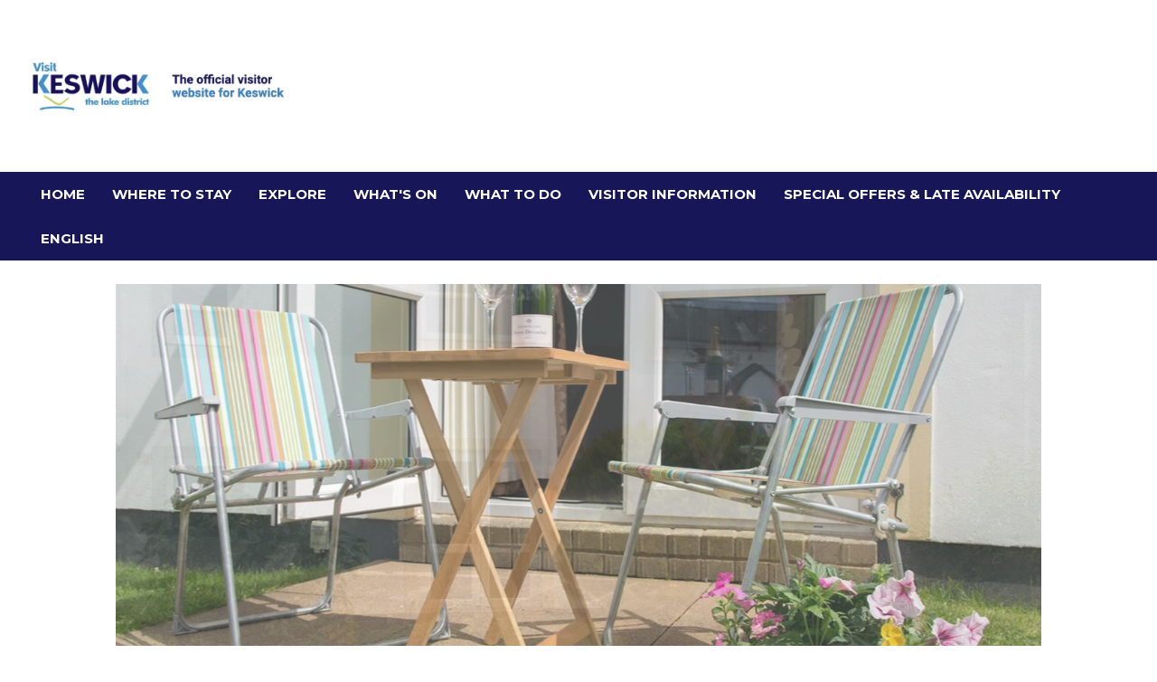

--- FILE ---
content_type: text/html
request_url: https://stay.keswick.org/Availability/lilac-cottage.html
body_size: 7172
content:
<!DOCTYPE html><html lang="en" xml:lang="en"><head><title>Lilac Cottage - Keswick Accommodations in Keswick, England</title><meta charset="utf-8"/><meta name="description" content=""><meta name="viewport" content="width=device-width, initial-scale=1"><meta property="og:type" content="website"><meta property="og:title" content="Lilac Cottage - Keswick Accommodations in Keswick, England"><meta property="og:url" content="https://www.stay.keswick.org/Availability/lilac-cottage.html"><meta name="robots" content="FOLLOW" /><link rel="stylesheet" href="/structure/831791414.css?dts=2026012105"><link rel="stylesheet" href="https://cdnjs.cloudflare.com/ajax/libs/font-awesome/4.7.0/css/font-awesome.css" integrity="sha512-5A8nwdMOWrSz20fDsjczgUidUBR8liPYU+WymTZP1lmY9G6Oc7HlZv156XqnsgNUzTyMefFTcsFH/tnJE/+xBg==" crossorigin="anonymous" referrerpolicy="no-referrer" /><link rel="alternate" hreflang="en-us" href="/Availability/lilac-cottage.html" /><link rel="alternate" hreflang="es" href="/es/Availability/lilac-cottage.html" /><link rel="stylesheet" href="/structure/combined.css?dts=2026012105" /><script src="/structure/combined.js?dts=2026012105"></script><link rel="icon" href="https://d1k1ufbeoq2xam.cloudfront.net/7996a74a-2981-4eee-ab99-b823c2aed789.jpg" type="image/jpg"><script type="application/ld+json">{"@context": "http://schema.org","@type": "Hotel","name": "Keswick Association","identifier": "1FF7AEAB-8250-45E7-852C-E18491829172","address": {"@type": "PostalAddress","streetAddress": "500 Main Street","addressLocality": "Keswick","addressRegion": "England","postalCode": "84057","addressCountry": "GB"},"telephone": "234-555-8868","image": "https://d8qysm09iyvaz.cloudfront.net/subscribers/1FF7AEAB-8250-45E7-852C-E18491829172/1/890820d6-7ad7-46a6-a3fb-cbbf7bad9f79.gif","url": "stay.keswick.org"}</script><script data-code="CNHyoNY9xS" data-position="2" data-color="#1D2D67" data-size="small" data-type="2">var _userway_config = null;(function (currentScript) {let code = currentScript.getAttribute("data-code");let position = currentScript.getAttribute("data-position");let color = currentScript.getAttribute("data-color");let size = currentScript.getAttribute("data-size");let iconType = currentScript.getAttribute("data-type");_userway_config = {account: code, position: position,color: color,size: size,type: iconType};})(document.currentScript);</script><script src="https://cdn.userway.org/widget.js?dts=2026012105" defer></script><script src="https://resnexus.com/resnexus/reservations/Consent/ServeConsentBannerJavaScript?UID=1FF7AEAB-8250-45E7-852C-E18491829172"></script><script>(function(i,s,o,g,r,a,m){i['GoogleAnalyticsObject']=r;i[r]=i[r]||function(){(i[r].q=i[r].q||[]).push(arguments)},i[r].l=1*new Date();a=s.createElement(o),m=s.getElementsByTagName(o)[0];a.async=1;a.src=g;m.parentNode.insertBefore(a,m)})(window,document,'script','//www.google-analytics.com/analytics.js','ga');ga('create', 'UA-2931443-4', 'auto', {'cookieDomain':'auto','allowLinker': true });ga('require', 'linker');ga('linker:autoLink', ['resnexus.com', 'keswick.org'] );ga('require', 'displayfeatures');ga('require', 'linkid', 'linkid.js');ga('send', 'pageview');</script><!-- Google Tag Manager --><script>(function (w, d, s, l, i) {w[l] = w[l] || []; w[l].push({'gtm.start':new Date().getTime(), event: 'gtm.js'}); var f = d.getElementsByTagName(s)[0],j = d.createElement(s), dl = l != 'dataLayer' ? '&l=' + l : ''; j.async = true; j.src ='https://www.googletagmanager.com/gtm.js?id=' + i + dl; f.parentNode.insertBefore(j, f);})(window, document, 'script', 'dataLayer', 'TEST');</script><!-- End Google Tag Manager --><script>(function(i,s,o,g,r,a,m){i['GoogleAnalyticsObject']=r;i[r]=i[r]||function(){(i[r].q=i[r].q||[]).push(arguments)},i[r].l=1*new Date();a=s.createElement(o),m=s.getElementsByTagName(o)[0];a.async=1;a.src=g;m.parentNode.insertBefore(a,m)})(window,document,'script','//www.google-analytics.com/analytics.js','ga');ga('create', 'Testing2', 'auto', 'resnexus', {'cookieDomain':'auto','allowLinker': true });ga('resnexus.require', 'linker');ga('resnexus.linker:autoLink', ['resnexus.com', 'keswick.org'] );ga('resnexus.require', 'displayfeatures');ga('resnexus.require', 'linkid', 'linkid.js');ga('resnexus.send', 'pageview');</script><style>.allcontent {  }  .Color1 { color: #178d8e !important; } .Color2 { color: #15c384 !important; } .Color3 { color: #039ad8 !important; } .Color4 { color: #e19f25 !important; } .Color5 { color: #424242 !important; } .Color10 { color: #ffffff !important; } .Color11 { color: #ffffff !important; } .Color12 { color: #ffffff !important; } .Color13 { color: #ffffff !important; } .Color14 { color: #ffffff !important; } .Color15 { color: #ffffff !important; } .Color16 { color: #ffffff !important; } .Color17 { color: #3d80c2 !important; } .Color18 { color: #171659 !important; } .Color6 { color: #FFFFFF !important; } .Color7 { color: #EEEFF4 !important; } .Color8 { color: #000000 !important; } .BackgroundColor1 { background-color: #178d8e !important; } .BackgroundColor2 { background-color: #15c384 !important; } .BackgroundColor3 { background-color: #039ad8 !important; } .BackgroundColor4 { background-color: #e19f25 !important; } .BackgroundColor5 { background-color: #424242 !important; } .BackgroundColor10 { background-color: #ffffff !important; } .BackgroundColor11 { background-color: #ffffff !important; } .BackgroundColor12 { background-color: #ffffff !important; } .BackgroundColor13 { background-color: #ffffff !important; } .BackgroundColor14 { background-color: #ffffff !important; } .BackgroundColor15 { background-color: #ffffff !important; } .BackgroundColor16 { background-color: #ffffff !important; } .BackgroundColor17 { background-color: #3d80c2 !important; } .BackgroundColor18 { background-color: #171659 !important; } .BackgroundColor6 { background-color: #FFFFFF !important; } .BackgroundColor7 { background-color: #EEEFF4 !important; } .BackgroundColor8 { background-color: #000000 !important; } .Backgroundtransparent {  background-color: #00000000 !important; }</style><link rel="canonical" href="https://www.stay.keswick.org/Availability/lilac-cottage.html"></head><body class="desktop headerLarge footerLarge"><!-- Google Tag Manager (noscript) --><noscript><iframe src="https://www.googletagmanager.com/ns.html?id=TEST" height="0" width="0" style="display:none;visibility:hidden"></iframe></noscript><!-- End Google Tag Manager (noscript) --><input id="webserver" type="hidden" value="https://resnexus.com/resnexus" /><input id="subscriber-unique-id" type="hidden" value="1FF7AEAB-8250-45E7-852C-E18491829172" /><input id="system-domain" type="hidden" value="https://d8qysm09iyvaz.cloudfront.net/" /><input id="website-domain" type="hidden" value="/" /><input type="hidden" id="page-id" value="831791414" /><input type="hidden" id="todays-date-utc" value="" /><div class="header header2">
    <div class="actionbar">
        <div class="logo">
            <a href="/"><img src="https://d1k1ufbeoq2xam.cloudfront.net/cb5dcb88-602c-4200-88aa-4ba3e71cb408.webp" alt="logo"></a>
        </div>
        <div id="contactShareBook">
            <div id="contactInfoButtonFlex">
                <div class="contactbar">
                    <div>
                        <a href="tel:2345558868"><span>07975 597672</span></a>
                        <br><a href="mailto:admin@keswickholidayhomes.co.uk"><span>admin@keswickholidayhomes.co.uk</span></a>
                    </div>
                </div>
                <div class="checkavail">
                    <div>
                        <a href="https://keswickholidayhomes.co.uk/"><img src="/images/edf99bd5-fb5c-40de-8562-2c1fdb4c09e6.webp" alt="book button"></a>
                    </div>
                </div>
            </div>
            <div class="socialbar">
                <a href="#" aria-hidden="true" style="visibility: hidden;"></a>
            </div>
            <div class="mc_header_linktext"><p>This is a block of text  <a href="#">Click Here</a> </p> </div>
        </div>
    </div>
    <div class="navbar">
        <div class="mobilemenu mobileOnly">
		<div class="navbarLogo">
            <a href="/"><img src="https://d1k1ufbeoq2xam.cloudfront.net/cb5dcb88-602c-4200-88aa-4ba3e71cb408.webp" alt="logo" class="webLogoContain"></a>
        </div>
            <div class="icon">
                <div class="menu-wrapper">
                    <div class="headerMenuBars">
                        <div class="bar"></div>
                        <div class="bar"></div>
                        <div class="bar"></div>
                     </div>
                     <div class="menuTitle">Menu</div>
                 </div>
            </div>
        </div>
        <div class="menu">
            <ul>
                <li><a href="https://keswick.org/" target="_blank" class="menuItem"><span class="menuItemText">Home</span></a></li><li><a href="/Availability/" class="menuItem"><span class="menuItemText">Where to stay</span></a></li><li><a href="https://www.keswick.org/explore" class="menuItem"><span class="menuItemText">Explore</span></a></li><li><a href="https://www.keswick.org/whats-on" class="menuItem"><span class="menuItemText">What&#39;s on</span></a></li><li><a href="https://www.keswick.org/what-to-do" class="menuItem"><span class="menuItemText">What to do</span></a></li><li><a href="https://www.keswick.org/visitor-information" class="menuItem"><span class="menuItemText">visitor information</span></a></li><li><a href="https://www.keswick.org/special-offers" class="menuItem"><span class="menuItemText">Special offers &amp; late availability</span></a></li><li class="headerSubmenuHeading" data-uw-styling-context="true"><div onclick="toggleSubMenu(event, $(this))" data-uw-styling-context="true"><a href="/" class="menuItem" data-uw-styling-context="true"><span class="menuItemText" data-uw-styling-context="true">English</span></a><span class="fa fa-caret-right" aria-hidden="true" data-uw-styling-context="true"></span></div><ul data-uw-styling-context="true" style="min-width: 220px; top: 49px; left: 0px;"><li><a class="" href="/es/Availability/lilac-cottage.html">Spanish (Español)</a></li></ul></li>
            </ul>
            
        </div>
    </div>
</div><div class="allcontent"><div class="content-component c1322012124 component layoutMiddle layoutCenter" id="c1322012124"><div class="contentInnerDiv"><div class="spacer-component c444392263 component element" id="c444392263"></div></div></div><div class="content-component c679190190 component layoutMiddle layoutCenter kenBurnsSlideshow custom-component" id="c679190190"><div class="imgContainer"><img class="slideshow-image" src="/images/Lilac_Cottage_Keswick_Holiday_Homes/b5219a32-08f9-4134-bde1-844a15a7005a.webp" alt="placeholder" data-name="lilac-cottage-18" data-type="-1" loading="lazy" /></div><div class="imgContainer"><img class="slideshow-image" src="/images/Lilac_Cottage_Keswick_Holiday_Homes/717da769-afcb-4c21-8fad-bfb9c60d0bdf.webp" alt="placeholder" data-name="lilac-cottage-17" data-type="-1" loading="lazy" /></div><div class="imgContainer"><img class="slideshow-image" src="/images/Lilac_Cottage_Keswick_Holiday_Homes/a870d3fc-8698-4871-a0d6-6908ab27a0e0.webp" alt="placeholder" data-name="lilac-cottage-14" data-type="-1" loading="lazy" /></div><div class="imgContainer"><img class="slideshow-image" src="/images/Lilac_Cottage_Keswick_Holiday_Homes/6057e364-a3f3-4da8-b4cd-011f8e06c102.webp" alt="placeholder" data-name="lilac-cottage-12" data-type="-1" loading="lazy" /></div><div class="imgContainer"><img class="slideshow-image" src="/images/Lilac_Cottage_Keswick_Holiday_Homes/2ba01ec0-6872-4ace-a594-d88965adc6f7.webp" alt="placeholder" data-name="lilac-cottage-9" data-type="-1" loading="lazy" /></div><div class="imgContainer"><img class="slideshow-image" src="/images/Lilac_Cottage_Keswick_Holiday_Homes/c739b029-8c94-44b6-b60f-4efea58b6bb0.webp" alt="placeholder" data-name="lilac-cottage-8" data-type="-1" loading="lazy" /></div><div class="imgContainer"><img class="slideshow-image" src="/images/Lilac_Cottage_Keswick_Holiday_Homes/696dc1e2-e3a1-4181-8c76-f417033f5346.webp" alt="placeholder" data-name="lilac-cottage-6" data-type="-1" loading="lazy" /></div><div class="imgContainer"><img class="slideshow-image" src="/images/Lilac_Cottage_Keswick_Holiday_Homes/98f035ef-4049-4913-acd6-f1c650e283fe.webp" alt="placeholder" data-name="lilac-cottage-4" data-type="-1" loading="lazy" /></div><div class="imgContainer"><img class="slideshow-image" src="/images/Lilac_Cottage_Keswick_Holiday_Homes/f9ff5bb3-ad71-44d0-9310-4df5cadf4cb1.webp" alt="placeholder" data-name="lilac-cottage-1" data-type="-1" loading="lazy" /></div><div class='slideshowOverlay' style='background-color: rgba(255, 255, 255, 0); 
                                                                    position: absolute;
                                                                    top: 0;
                                                                    left: 0;
                                                                    width: 100%;
                                                                    height: 100%;'>
                               </div><div class="contentInnerDiv"></div></div><div class="content-component c1184696093 component layoutMiddle layoutCenter" id="c1184696093"><div class="contentInnerDiv"><div class="spacer-component c231526742 component element" id="c231526742"></div></div></div><div class="grid-component twocol-component c1036658583 component layout2 extraWeight1 extraWeight2" id="c1036658583"><div class="grid-component-row"><div class="content-component c1609750894 component  layoutTop layoutLeft" id="c1609750894"><div class="contentInnerDiv"><div class="property-description-widget c1652945503 component element propertyDescriptionLayout1" id="c1652945503"><div class="propertyDescriptionName">Lilac Cottage</div><div class="propertyDescriptionContact"><a href="https://keswickholidayhomes.co.uk/" target="_blank">Visit Website</a>&#09;&#8226;&#09;07975 597672&#09;&#8226;&#09;admin@keswickholidayhomes.co.uk</div><hr class="propertyDescriptionDivider"><div class="propertyDescription">Consistently awarded a Visit England 4* Gold Award, Lilac Cottage is a delightful, modern house within a quiet, residential courtyard a couple of minutes’ level walk from the shopping area & within easy walking distance of Derwentwater. This attractive cottage is beautifully maintained and the decor is regularly updated with tastefully colour co-ordinated furnishings throughout. It has full gas central heating and hot water is in constant supply from a combi boiler.

It has a fabulous contemporary kitchen/dining room with a good range of well equipped units, a refrigerator/freezer, washing machine/tumble drier, dishwasher, microwave, gas hob, electric oven, extractor fan, slow cooker and DAB radio/CD with bluetooth facility.

The lounge has a 40 inch Smart TV,  DVD and electric fire along with modern furniture and sofas. Patio doors look out over a small garden area and fold up chairs are provided for use on the small patio.

The bathroom is fully tiled with a bath with mains shower over, toilet, wash hand basin, shaver point and heated towel rail. Towels are provided for guests. 

Bedrooms - one king size double and one twin with oak drawers and wardrobe. All linens are excellent quality.

Travel cot and high chair can be provided on request. 

This cottage is ideal for adult couples and families.

Allocated parking space - leave your car and walk the fells from your door. 

Location
Travelling west towards Keswick from Penrith on the A66 take the first turning left signed to Keswick. Turn right at the junction with the A591 from Ambleside and head downhill past the Twa Dogs public house and continue on through a pedestrian crossing, following the road as it bends left and then right through another pedestrian crossing at the western end of the Market Place. Turn left at the small mini roundabout just 100yards further on and then filter to go on the right hand fork past the taxi rank and bus stops outside of Booths Store. Turn right again and ignore the turning right to go into Booth’s car park but continue along to the car parking area amongst the houses and apartments a little ahead. Please use space No17. Lilac Cottage is the second town house to the right.</div></div><div class="spacer-component c2025056738 component element" id="c2025056738"></div><div class="property-amenities-widget c957010910 component element propertyAmenitiesLayout1" id="c957010910"><div class="propertyAmenityLabel">Amenities</div><hr class="propertyAmenityDivider"><div class="propertyAmenities"><div class="propertyAmenity"><div class="propertyAmenityIcon"><img src="https://d8qysm09iyvaz.cloudfront.net/resnexus-websites/images/checkmark.png" style="margin-right:10px;" alt="Children Welcome"/></div><div class="propertyAmenityName">Children Welcome</div></div><div class="propertyAmenity"><div class="propertyAmenityIcon"><img src="https://d8qysm09iyvaz.cloudfront.net/resnexus-websites/images/checkmark.png" style="margin-right:10px;" alt="Colour TV"/></div><div class="propertyAmenityName">Colour TV</div></div><div class="propertyAmenity"><div class="propertyAmenityIcon"><img src="https://d8qysm09iyvaz.cloudfront.net/resnexus-websites/images/checkmark.png" style="margin-right:10px;" alt="Cots Available"/></div><div class="propertyAmenityName">Cots Available</div></div><div class="propertyAmenity"><div class="propertyAmenityIcon"><img src="https://d8qysm09iyvaz.cloudfront.net/resnexus-websites/images/checkmark.png" style="margin-right:10px;" alt="Private Parking"/></div><div class="propertyAmenityName">Private Parking</div></div><div class="propertyAmenity"><div class="propertyAmenityIcon"><img src="https://d8qysm09iyvaz.cloudfront.net/resnexus-websites/images/checkmark.png" style="margin-right:10px;" alt="WiFi or Internet"/></div><div class="propertyAmenityName">WiFi or Internet</div></div></div></div></div></div><div class="content-component c377296606 component BackgroundColor7 layoutTop layoutCenter componentLinkAllowed custom-component" id="c377296606"><div class="contentInnerDiv"><div class="googlemap-component c569397440 component element" id="c569397440" style="height: 100%"><iframe title="Google Map" src="https://www.google.com/maps/embed/v1/place?q=Lilac+Cottage%2c+17+Elm+Court%2c+Elliott+Park%2c+Keswick%2c+CA125NB&zoom=17&key=AIzaSyA20noZv54hJBU8Yz4i_mHcZ9xs44V5DZs&maptype=satellite"></iframe></div><div class="spacer-component c924719141 component element" id="c924719141"></div><div class="custom-button-component c2010679741 component element sideBySide translatable" id="c2010679741" title="BOOK NOW"data-translsoutdated="-1"><a href="https://keswickholidayhomes.co.uk/" target="_self" class="BackgroundColor3 ">BOOK NOW</a></div><div class="custom-button-component c1740831776 component element sideBySide translatable" id="c1740831776" title="WEBSITE"data-translsoutdated="-1"><a href="https://www.keswickcottages.co.uk/" target="_self" class="BackgroundColor3 ">WEBSITE</a></div><div class="spacer-component c1049917259 component element" id="c1049917259"></div><div class="button-component c1689449013 component element sideBySide" id="c1689449013"><a href="" target="_self"><img src="/images/tourism_icons/328813a5-704d-42e8-8b72-54c3c88596ad.webp" alt="placeholder" style="display:block; margin:auto; width:63px;"></a></div><div class="spacer-component c1928701835 component element" id="c1928701835"></div><div class="custom-form-widget c1816016591 component element layout2" id="c1816016591" data-theme-color="#3d80c2"  data-time="aW5mb0BrZXN3aWNrY290dGFnZXMuY28udWs=" data-message="Thanks. Email has been sent."><div class="customFormContainer"><div class="customFormTitle">Form Title</div><div class="formContainer"><div class="formItem formTypeTextbox"><label>Full Name</label><input type="text" placeholder="Full Name" title="Full Name" data-name="Full Name" /></div><div class="formItem formTypeTextbox"><label>Example 2</label><input type="text" placeholder="Phone Number" title="Example 2" data-name="Example 2" /></div><div class="formItem formTypeTextbox"><label></label><input type="text" placeholder="Email" title="Email" data-name="Email" /></div><div class="formItem formTypeTextbox"><label></label><input type="text" placeholder="Message" title="Message" data-name="Message" /></div><div class="formItem formTypeCaptcha"><label>Captcha</label><img class="captcha" src="" alt="captcha" /><input type="text" name="captcha" placeholder="Enter Code" class="contact-captcha" title="Captcha" data-name="Captcha"/></div><div class="buttonContainer"><button class="submitCustomFormButton">Submit</button></div></div></div></div></div></div></div></div><div class="grid-component twocol-component c630721533 component layout2 extraWeight1 extraWeight2" id="c630721533"><div class="grid-component-row"><div class="content-component c389645331 component layoutTop layoutLeft componentLinkAllowed custom-component" id="c389645331"><div class="contentInnerDiv"><div class="text-component c1900022257 component element isHeader translatable" id="c1900022257" data-header-style="2" data-translsoutdated="-1" ><div class="textContainer"><div class="innerDiv"><h2 class="">Exclusions</h2></div></div></div><div class="divider-component c1544950222 component element dividerLayout1" id="c1544950222"><hr class="horizontalDivider" style="background-color:#000000" /></div><div class="icon-text-list-component c264851405 component element" id="c264851405"><div class="iconTextListContainer"><div class="iconTextPair"><img src="/images/Exclusion_icons/ec498a9b-ded9-41cb-b0b6-fae8491321bc.webp" alt="placeholder"><span>Totally Non Smoking</span></div><div class="iconTextPair"><img src="/images/Exclusion_icons/2f095120-fa56-4920-a521-20e49e57d8b0.webp" alt="placeholder"><span>No Pets Allowed</span></div></div></div></div></div><div class="content-component c664510190 component layoutMiddle layoutCenter componentLinkAllowed custom-component" id="c664510190"><div class="contentInnerDiv"></div></div></div></div><div class="content-component c2015321840 component layoutMiddle layoutCenter" id="c2015321840"><div class="contentInnerDiv"><div class="spacer-component c652424132 component element" id="c652424132"></div></div></div><div class="slidePanelWrapperMaster"></div></div><div class="footer footer3">
	<div class="actionbar"><div class="brandingbar">
			<span class="copyrightinfo">&copy; 2026. All Rights Reserved. Lilac Cottage.  </span>
			<span class="websitedesign"> Website Design &amp; </span>
                        <span> Reservation Software by <a href="https://resnexus.com">ResNexus</a></span>
                        <span class="legallinks">
                               <a href="/privacy-policy.html">Privacy Policy</a>
                               <a href="/terms-of-use.html">Terms of Use</a>
                               <a href="/ADA.html">ADA</a>
                        </span>
		</div>
	</div>
</div><link href="https://fonts.googleapis.com/css?family=Abril+Fatface%7CAlegreya%7CAlice%7CAmatic+SC%7CAndika%7CArimo%7CAsap%7CAverage%7CBitter:400,700%7CBree+Serif%7CCabin%7CCantarell%7CCantata+One%7CCardo%7CCinzel%7CClicker+Script%7CCrimson+Text%7CDancing+Script%7CDidact+Gothic%7CDomine%7CDroid+Sans%7CEB+Garamond%7CFanwood+Text%7CFauna+One%7CFjalla+One%7CFlamenco%7CGentium+Book+Basic%7CGudea%7CHind%7CImprima%7CIstok+Web%7CJosefin+Sans%7CJosefin+Slab%7CJudson%7CKreon%7CLato:100,400%7CLedger%7CLibre+Baskerville:300,300i,400,400i,700,700i%7CLobster%7CLora:400,400i,700,700i%7CLustria%7CMerriweather%7CMontserrat:100,300,400,700,900%7CNeuton%7CNixie+One%7CNunito%7COld+Standard+TT%7COpen+Sans:300,400,700%7COswald%7CPT+Sans%7CPT+Serif%7CPacifico%7CPatua+One%7CPoppins:100,300,400,700,900%7CQuattrocento%7CQuattrocento+Sans%7CQuestrial%7CQuicksand%7CRaleway%7CRoboto%7CRoboto+Slab%7CRoboto+Condensed%7CSacramento%7CShadows+Into+Light%7CSource+Sans+Pro%7CUbuntu%7CWalter+Turncoat%7CYellowtail%7CYeseva+One%7CSatisfy%7CNanum+Myeongjo%7CCourgette%7CBentham%7CCormorant+Garamond%7CPermanent+Marker%7CVollkorn%7CGreat+Vibes%7CParisienne%7CPrata%7CBerkshire+Swash%7CRye%7CZilla+Slab+Highlight%7CPirata+One%7CSpecial+Elite" rel="stylesheet"></body></html>

--- FILE ---
content_type: text/css
request_url: https://stay.keswick.org/structure/831791414.css?dts=2026012105
body_size: 2089
content:
.content-component.c1322012124{background-image:}.content-component.c1322012124 .contentInnerDiv{padding-top:0%;padding-right:0%;padding-bottom:0%;padding-left:0%;background-image:}.spacer-component.c444392263{background-image:;padding-top:1%;padding-bottom:1%}.content-component.c679190190{min-height:400px;margin-right:10%;margin-left:10%;background-image:linear-gradient(rgba(255,255,255,0),rgba(255,255,255,0))}.content-component.c679190190.kenBurnsSlideshow .imgContainer>img{animation-duration:36s}.content-component.c679190190.kenBurnsSlideshow .imgContainer:nth-child(1)>img{animation-name:imageAnimation_15761785840;object-fit:cover}@keyframes imageAnimation_15761785840{0%{opacity:1;transform:scale(1)}10.1851851851852%{opacity:1}11.1111111111111%{opacity:0;transform:scale(1.2)}99.0740740740741%{opacity:0;transform:scale(1)}100%{opacity:1;transform:scale(1)}}.content-component.c679190190.kenBurnsSlideshow .imgContainer:nth-child(1)>.sliderCopyrightUnknown{animation-name:imageAnimation_5956854790;animation-duration:36s;animation-timing-function:linear;animation-iteration-count:infinite}@keyframes imageAnimation_5956854790{0%{opacity:1}10.1851851851852%{opacity:1}11.1111111111111%{opacity:0}}.content-component.c679190190.kenBurnsSlideshow .imgContainer:nth-child(2)>img{animation-name:imageAnimation_15761785841;object-fit:cover}@keyframes imageAnimation_15761785841{0%{opacity:0}10.1851851851852%{opacity:0;transform:scale(1.2) translateY(-7%)}11.1111111111111%{opacity:1}21.2962962962963%{opacity:1}22.2222222222222%{opacity:0;transform:scale(1.2) translateY(7%)}100%{opacity:0}}.content-component.c679190190.kenBurnsSlideshow .imgContainer:nth-child(2)>.sliderCopyrightUnknown{animation-name:imageAnimation_5956854791;animation-duration:36s;animation-timing-function:linear;animation-iteration-count:infinite}@keyframes imageAnimation_5956854791{0%{opacity:0}10.1851851851852%{opacity:0}11.1111111111111%{opacity:1}21.2962962962963%{opacity:1}22.2222222222222%{opacity:0}}.content-component.c679190190.kenBurnsSlideshow .imgContainer:nth-child(3)>img{animation-name:imageAnimation_15761785842;object-fit:cover}@keyframes imageAnimation_15761785842{0%{opacity:0}21.2962962962963%{opacity:0;transform:scale(1.2) translateY(-7%)}22.2222222222222%{opacity:1}32.4074074074074%{opacity:1}33.3333333333333%{opacity:0;transform:scale(1.2) translateY(7%)}100%{opacity:0}}.content-component.c679190190.kenBurnsSlideshow .imgContainer:nth-child(3)>.sliderCopyrightUnknown{animation-name:imageAnimation_5956854792;animation-duration:36s;animation-timing-function:linear;animation-iteration-count:infinite}@keyframes imageAnimation_5956854792{0%{opacity:0}21.2962962962963%{opacity:0}22.2222222222222%{opacity:1}32.4074074074074%{opacity:1}33.3333333333333%{opacity:0}}.content-component.c679190190.kenBurnsSlideshow .imgContainer:nth-child(4)>img{animation-name:imageAnimation_15761785843;object-fit:cover}@keyframes imageAnimation_15761785843{0%{opacity:0}32.4074074074074%{opacity:0;transform:scale(1.2) translateY(-7%)}33.3333333333333%{opacity:1}43.5185185185185%{opacity:1}44.4444444444444%{opacity:0;transform:scale(1.2) translateY(7%)}100%{opacity:0}}.content-component.c679190190.kenBurnsSlideshow .imgContainer:nth-child(4)>.sliderCopyrightUnknown{animation-name:imageAnimation_5956854793;animation-duration:36s;animation-timing-function:linear;animation-iteration-count:infinite}@keyframes imageAnimation_5956854793{0%{opacity:0}32.4074074074074%{opacity:0}33.3333333333333%{opacity:1}43.5185185185185%{opacity:1}44.4444444444444%{opacity:0}}.content-component.c679190190.kenBurnsSlideshow .imgContainer:nth-child(5)>img{animation-name:imageAnimation_15761785844;object-fit:cover}@keyframes imageAnimation_15761785844{0%{opacity:0}43.5185185185185%{opacity:0;transform:scale(1)}44.4444444444444%{opacity:1}54.6296296296296%{opacity:1}55.5555555555556%{opacity:0;transform:scale(1.2)}100%{opacity:0}}.content-component.c679190190.kenBurnsSlideshow .imgContainer:nth-child(5)>.sliderCopyrightUnknown{animation-name:imageAnimation_5956854794;animation-duration:36s;animation-timing-function:linear;animation-iteration-count:infinite}@keyframes imageAnimation_5956854794{0%{opacity:0}43.5185185185185%{opacity:0}44.4444444444444%{opacity:1}54.6296296296296%{opacity:1}55.5555555555556%{opacity:0}}.content-component.c679190190.kenBurnsSlideshow .imgContainer:nth-child(6)>img{animation-name:imageAnimation_15761785845;object-fit:cover}@keyframes imageAnimation_15761785845{0%{opacity:0}54.6296296296296%{opacity:0;transform:scale(1.2)}55.5555555555556%{opacity:1}65.7407407407407%{opacity:1}66.6666666666667%{opacity:0;transform:scale(1)}100%{opacity:0}}.content-component.c679190190.kenBurnsSlideshow .imgContainer:nth-child(6)>.sliderCopyrightUnknown{animation-name:imageAnimation_5956854795;animation-duration:36s;animation-timing-function:linear;animation-iteration-count:infinite}@keyframes imageAnimation_5956854795{0%{opacity:0}54.6296296296296%{opacity:0}55.5555555555556%{opacity:1}65.7407407407407%{opacity:1}66.6666666666667%{opacity:0}}.content-component.c679190190.kenBurnsSlideshow .imgContainer:nth-child(7)>img{animation-name:imageAnimation_15761785846;object-fit:cover}@keyframes imageAnimation_15761785846{0%{opacity:0}65.7407407407407%{opacity:0;transform:scale(1)}66.6666666666667%{opacity:1}76.8518518518518%{opacity:1}77.7777777777778%{opacity:0;transform:scale(1.2)}100%{opacity:0}}.content-component.c679190190.kenBurnsSlideshow .imgContainer:nth-child(7)>.sliderCopyrightUnknown{animation-name:imageAnimation_5956854796;animation-duration:36s;animation-timing-function:linear;animation-iteration-count:infinite}@keyframes imageAnimation_5956854796{0%{opacity:0}65.7407407407407%{opacity:0}66.6666666666667%{opacity:1}76.8518518518518%{opacity:1}77.7777777777778%{opacity:0}}.content-component.c679190190.kenBurnsSlideshow .imgContainer:nth-child(8)>img{animation-name:imageAnimation_15761785847;object-fit:cover}@keyframes imageAnimation_15761785847{0%{opacity:0}76.8518518518518%{opacity:0;transform:scale(1.2) translateY(-7%)}77.7777777777778%{opacity:1}87.962962962963%{opacity:1}88.8888888888889%{opacity:0;transform:scale(1.2) translateY(7%)}100%{opacity:0}}.content-component.c679190190.kenBurnsSlideshow .imgContainer:nth-child(8)>.sliderCopyrightUnknown{animation-name:imageAnimation_5956854797;animation-duration:36s;animation-timing-function:linear;animation-iteration-count:infinite}@keyframes imageAnimation_5956854797{0%{opacity:0}76.8518518518518%{opacity:0}77.7777777777778%{opacity:1}87.962962962963%{opacity:1}88.8888888888889%{opacity:0}}.content-component.c679190190.kenBurnsSlideshow .imgContainer:nth-child(9)>img{animation-name:imageAnimation_15761785848;object-fit:cover}@keyframes imageAnimation_15761785848{0%{opacity:0}87.962962962963%{opacity:0;transform:scale(1.2) translateY(-7%)}88.8888888888889%{opacity:1}99.0740740740741%{opacity:1}100%{opacity:0;transform:scale(1.2) translateY(7%)}}.content-component.c679190190.kenBurnsSlideshow .imgContainer:nth-child(9)>.sliderCopyrightUnknown{animation-name:imageAnimation_5956854798;animation-duration:36s;animation-timing-function:linear;animation-iteration-count:infinite}@keyframes imageAnimation_5956854798{0%{opacity:0}87.962962962963%{opacity:0}88.8888888888889%{opacity:1}99.0740740740741%{opacity:1}100%{opacity:0}}.content-component.c679190190 .contentInnerDiv{padding-top:5%;padding-right:10%;padding-bottom:5%;padding-left:10%;background-image:}.content-component.c1184696093{background-image:}.content-component.c1184696093 .contentInnerDiv{padding-top:0%;padding-right:0%;padding-bottom:0%;padding-left:0%;background-image:}.spacer-component.c231526742{background-image:;padding-top:1%;padding-bottom:1%}.grid-component.twocol-component.c1036658583{margin-right:10%;margin-left:10%}.grid-component.twocol-component.c1036658583>.grid-component-row>.component:nth-of-type(1){width:66%}.grid-component.twocol-component.c1036658583>.grid-component-row>.component:nth-of-type(2){width:34%}.grid-component.twocol-component.c1036658583>.grid-component-row>.component:nth-of-type(3){width:66%}.grid-component.twocol-component.c1036658583>.grid-component-row>.component:nth-of-type(4){width:34%}.grid-component.twocol-component.c1036658583>.grid-component-row>.component:nth-of-type(5){width:66%}.grid-component.twocol-component.c1036658583>.grid-component-row>.component:nth-of-type(6){width:34%}.grid-component.twocol-component.c1036658583>.grid-component-row>.component:nth-of-type(7){width:66%}.grid-component.twocol-component.c1036658583>.grid-component-row>.component:nth-of-type(8){width:34%}.grid-component.twocol-component.c1036658583>.grid-component-row>.component:nth-of-type(9){width:66%}.grid-component.twocol-component.c1036658583>.grid-component-row>.component:nth-of-type(10){width:34%}.grid-component.twocol-component.c1036658583>.grid-component-row>.component:nth-of-type(11){width:66%}.grid-component.twocol-component.c1036658583>.grid-component-row>.component:nth-of-type(12){width:34%}.grid-component.twocol-component.c1036658583>.grid-component-row>.component:nth-of-type(13){width:66%}.grid-component.twocol-component.c1036658583>.grid-component-row>.component:nth-of-type(14){width:34%}.grid-component.twocol-component.c1036658583>.grid-component-row>.component:nth-of-type(15){width:66%}.grid-component.twocol-component.c1036658583>.grid-component-row>.component:nth-of-type(16){width:34%}.grid-component.twocol-component.c1036658583>.grid-component-row>.component:nth-of-type(17){width:66%}.grid-component.twocol-component.c1036658583>.grid-component-row>.component:nth-of-type(18){width:34%}.grid-component.twocol-component.c1036658583>.grid-component-row>.component:nth-of-type(19){width:66%}.grid-component.twocol-component.c1036658583>.grid-component-row>.component:nth-of-type(20){width:34%}.grid-component.twocol-component.c1036658583>.grid-component-row>.component:nth-of-type(21){width:66%}.grid-component.twocol-component.c1036658583>.grid-component-row>.component:nth-of-type(22){width:34%}.grid-component.twocol-component.c1036658583>.grid-component-row>.component:nth-of-type(23){width:66%}.grid-component.twocol-component.c1036658583>.grid-component-row>.component:nth-of-type(24){width:34%}.grid-component.twocol-component.c1036658583>.grid-component-row>.component:nth-of-type(25){width:66%}.grid-component.twocol-component.c1036658583>.grid-component-row>.component:nth-of-type(26){width:34%}.grid-component.twocol-component.c1036658583>.grid-component-row>.component:nth-of-type(27){width:66%}.grid-component.twocol-component.c1036658583>.grid-component-row>.component:nth-of-type(28){width:34%}.grid-component.twocol-component.c1036658583>.grid-component-row>.component:nth-of-type(29){width:66%}.grid-component.twocol-component.c1036658583>.grid-component-row>.component:nth-of-type(30){width:34%}.grid-component.twocol-component.c1036658583>.grid-component-row>.component:nth-of-type(31){width:66%}.grid-component.twocol-component.c1036658583>.grid-component-row>.component:nth-of-type(32){width:34%}.grid-component.twocol-component.c1036658583>.grid-component-row>.component:nth-of-type(33){width:66%}.grid-component.twocol-component.c1036658583>.grid-component-row>.component:nth-of-type(34){width:34%}.grid-component.twocol-component.c1036658583>.grid-component-row>.component:nth-of-type(35){width:66%}.grid-component.twocol-component.c1036658583>.grid-component-row>.component:nth-of-type(36){width:34%}.grid-component.twocol-component.c1036658583>.grid-component-row>.component:nth-of-type(37){width:66%}.grid-component.twocol-component.c1036658583>.grid-component-row>.component:nth-of-type(38){width:34%}.grid-component.twocol-component.c1036658583>.grid-component-row>.component:nth-of-type(39){width:66%}.grid-component.twocol-component.c1036658583>.grid-component-row>.component:nth-of-type(40){width:34%}.grid-component.twocol-component.c1036658583>.grid-component-row>.component:nth-of-type(41){width:66%}.grid-component.twocol-component.c1036658583>.grid-component-row>.component:nth-of-type(42){width:34%}.grid-component.twocol-component.c1036658583>.grid-component-row>.component:nth-of-type(43){width:66%}.grid-component.twocol-component.c1036658583>.grid-component-row>.component:nth-of-type(44){width:34%}.grid-component.twocol-component.c1036658583>.grid-component-row>.component:nth-of-type(45){width:66%}.grid-component.twocol-component.c1036658583>.grid-component-row>.component:nth-of-type(46){width:34%}.grid-component.twocol-component.c1036658583>.grid-component-row>.component:nth-of-type(47){width:66%}.grid-component.twocol-component.c1036658583>.grid-component-row>.component:nth-of-type(48){width:34%}.grid-component.twocol-component.c1036658583>.grid-component-row>.component:nth-of-type(49){width:66%}.grid-component.twocol-component.c1036658583>.grid-component-row>.component:nth-of-type(50){width:34%}.grid-component.twocol-component.c1036658583>.grid-component-row>.component:nth-of-type(51){width:66%}.grid-component.twocol-component.c1036658583>.grid-component-row>.component:nth-of-type(52){width:34%}.grid-component.twocol-component.c1036658583>.grid-component-row>.component:nth-of-type(53){width:66%}.grid-component.twocol-component.c1036658583>.grid-component-row>.component:nth-of-type(54){width:34%}.grid-component.twocol-component.c1036658583>.grid-component-row>.component:nth-of-type(55){width:66%}.grid-component.twocol-component.c1036658583>.grid-component-row>.component:nth-of-type(56){width:34%}.grid-component.twocol-component.c1036658583>.grid-component-row>.component:nth-of-type(57){width:66%}.grid-component.twocol-component.c1036658583>.grid-component-row>.component:nth-of-type(58){width:34%}.grid-component.twocol-component.c1036658583>.grid-component-row>.component:nth-of-type(59){width:66%}.grid-component.twocol-component.c1036658583>.grid-component-row>.component:nth-of-type(60){width:34%}.grid-component.twocol-component.c1036658583>.grid-component-row>.component:nth-of-type(61){width:66%}.grid-component.twocol-component.c1036658583>.grid-component-row>.component:nth-of-type(62){width:34%}.grid-component.twocol-component.c1036658583>.grid-component-row>.component:nth-of-type(63){width:66%}.grid-component.twocol-component.c1036658583>.grid-component-row>.component:nth-of-type(64){width:34%}.grid-component.twocol-component.c1036658583>.grid-component-row>.component:nth-of-type(65){width:66%}.grid-component.twocol-component.c1036658583>.grid-component-row>.component:nth-of-type(66){width:34%}.grid-component.twocol-component.c1036658583>.grid-component-row>.component:nth-of-type(67){width:66%}.grid-component.twocol-component.c1036658583>.grid-component-row>.component:nth-of-type(68){width:34%}.grid-component.twocol-component.c1036658583>.grid-component-row>.component:nth-of-type(69){width:66%}.grid-component.twocol-component.c1036658583>.grid-component-row>.component:nth-of-type(70){width:34%}.grid-component.twocol-component.c1036658583>.grid-component-row>.component:nth-of-type(71){width:66%}.grid-component.twocol-component.c1036658583>.grid-component-row>.component:nth-of-type(72){width:34%}.grid-component.twocol-component.c1036658583>.grid-component-row>.component:nth-of-type(73){width:66%}.grid-component.twocol-component.c1036658583>.grid-component-row>.component:nth-of-type(74){width:34%}.grid-component.twocol-component.c1036658583>.grid-component-row>.component:nth-of-type(75){width:66%}.grid-component.twocol-component.c1036658583>.grid-component-row>.component:nth-of-type(76){width:34%}.grid-component.twocol-component.c1036658583>.grid-component-row>.component:nth-of-type(77){width:66%}.grid-component.twocol-component.c1036658583>.grid-component-row>.component:nth-of-type(78){width:34%}.grid-component.twocol-component.c1036658583>.grid-component-row>.component:nth-of-type(79){width:66%}.grid-component.twocol-component.c1036658583>.grid-component-row>.component:nth-of-type(80){width:34%}.grid-component.twocol-component.c1036658583>.grid-component-row>.component:nth-of-type(81){width:66%}.grid-component.twocol-component.c1036658583>.grid-component-row>.component:nth-of-type(82){width:34%}.content-component.c1609750894{background-color:#fff}.content-component.c1609750894 .contentInnerDiv{padding-top:0%;padding-right:10%;padding-bottom:5%;padding-left:0%}.spacer-component.c2025056738{padding-top:1%;padding-bottom:7.5621483927156%}.content-component.c377296606{min-height:20px;background-color:#eeeff4}.content-component.c377296606 .contentInnerDiv{padding-top:5%;padding-right:10%;padding-bottom:5%;padding-left:10%}.googlemap-component.c569397440 iframe{height:250px;width:100%}.spacer-component.c924719141{background-image:;padding-top:1%;padding-bottom:1%;min-height:20px}.custom-button-component#c2010679741>a,.custom-button-component#c2010679741>a:visited,.custom-button-component.c2010679741>a,.custom-button-component.c2010679741>a:visited{border-radius:3px;border:0;color:#fff;cursor:pointer;display:inline-block;font-family:montserrat;font-weight:400;font-size:12px;letter-spacing:0;padding-left:10px;padding-right:10px;padding-top:10px;padding-bottom:10px;width:100px;text-align:center;text-decoration:none;box-sizing:border-box}.custom-button-component#c1740831776{background-image:}.custom-button-component#c1740831776>a,.custom-button-component#c1740831776>a:visited,.custom-button-component.c1740831776>a,.custom-button-component.c1740831776>a:visited{border-radius:3px;border:0;color:#fff;cursor:pointer;display:inline-block;font-family:montserrat;font-weight:400;font-size:12px;letter-spacing:0;padding-left:10px;padding-right:10px;padding-top:10px;padding-bottom:10px;width:100px;text-align:center;text-decoration:none;box-sizing:border-box}.spacer-component.c1049917259{background-image:;padding-top:1%;padding-bottom:1%;min-height:20px}.button-component#c1689449013{background-image:linear-gradient(rgba(23,141,142,0),rgba(23,141,142,0))}.custom-button-component#c1689449013>a,.custom-button-component#c1689449013>a:visited,.custom-button-component.c1689449013>a,.custom-button-component.c1689449013>a:visited{border-radius:3px;border:0;color:#fff;cursor:pointer;display:inline-block;font-family:montserrat;font-weight:400;font-size:12px;letter-spacing:0;padding-left:15px;padding-right:15px;padding-top:15px;padding-bottom:15px;width:30px;text-align:center;text-decoration:none;box-sizing:border-box}.spacer-component.c1928701835{background-image:;padding-top:1%;padding-bottom:1%;min-height:20px}.custom-form-widget.c1816016591 .customFormContainer{border-bottom:3px solid #3d80c2}.custom-form-widget.c1816016591 .customFormTitle:after{background-color:#3d80c2}.custom-form-widget.c1816016591 button{background-color:#3d80c2;color:#fff}.grid-component.twocol-component.c630721533{background-image:;margin-right:9.5%;margin-left:9.5%;min-height:20px}.grid-component.twocol-component.c630721533>.grid-component-row>.component:nth-of-type(1){width:66%}.grid-component.twocol-component.c630721533>.grid-component-row>.component:nth-of-type(2){width:34%}.grid-component.twocol-component.c630721533>.grid-component-row>.component:nth-of-type(3){width:66%}.grid-component.twocol-component.c630721533>.grid-component-row>.component:nth-of-type(4){width:34%}.grid-component.twocol-component.c630721533>.grid-component-row>.component:nth-of-type(5){width:66%}.grid-component.twocol-component.c630721533>.grid-component-row>.component:nth-of-type(6){width:34%}.grid-component.twocol-component.c630721533>.grid-component-row>.component:nth-of-type(7){width:66%}.grid-component.twocol-component.c630721533>.grid-component-row>.component:nth-of-type(8){width:34%}.grid-component.twocol-component.c630721533>.grid-component-row>.component:nth-of-type(9){width:66%}.grid-component.twocol-component.c630721533>.grid-component-row>.component:nth-of-type(10){width:34%}.grid-component.twocol-component.c630721533>.grid-component-row>.component:nth-of-type(11){width:66%}.grid-component.twocol-component.c630721533>.grid-component-row>.component:nth-of-type(12){width:34%}.grid-component.twocol-component.c630721533>.grid-component-row>.component:nth-of-type(13){width:66%}.grid-component.twocol-component.c630721533>.grid-component-row>.component:nth-of-type(14){width:34%}.grid-component.twocol-component.c630721533>.grid-component-row>.component:nth-of-type(15){width:66%}.grid-component.twocol-component.c630721533>.grid-component-row>.component:nth-of-type(16){width:34%}.grid-component.twocol-component.c630721533>.grid-component-row>.component:nth-of-type(17){width:66%}.grid-component.twocol-component.c630721533>.grid-component-row>.component:nth-of-type(18){width:34%}.grid-component.twocol-component.c630721533>.grid-component-row>.component:nth-of-type(19){width:66%}.grid-component.twocol-component.c630721533>.grid-component-row>.component:nth-of-type(20){width:34%}.grid-component.twocol-component.c630721533>.grid-component-row>.component:nth-of-type(21){width:66%}.grid-component.twocol-component.c630721533>.grid-component-row>.component:nth-of-type(22){width:34%}.grid-component.twocol-component.c630721533>.grid-component-row>.component:nth-of-type(23){width:66%}.grid-component.twocol-component.c630721533>.grid-component-row>.component:nth-of-type(24){width:34%}.grid-component.twocol-component.c630721533>.grid-component-row>.component:nth-of-type(25){width:66%}.grid-component.twocol-component.c630721533>.grid-component-row>.component:nth-of-type(26){width:34%}.grid-component.twocol-component.c630721533>.grid-component-row>.component:nth-of-type(27){width:66%}.grid-component.twocol-component.c630721533>.grid-component-row>.component:nth-of-type(28){width:34%}.grid-component.twocol-component.c630721533>.grid-component-row>.component:nth-of-type(29){width:66%}.grid-component.twocol-component.c630721533>.grid-component-row>.component:nth-of-type(30){width:34%}.grid-component.twocol-component.c630721533>.grid-component-row>.component:nth-of-type(31){width:66%}.grid-component.twocol-component.c630721533>.grid-component-row>.component:nth-of-type(32){width:34%}.grid-component.twocol-component.c630721533>.grid-component-row>.component:nth-of-type(33){width:66%}.grid-component.twocol-component.c630721533>.grid-component-row>.component:nth-of-type(34){width:34%}.grid-component.twocol-component.c630721533>.grid-component-row>.component:nth-of-type(35){width:66%}.grid-component.twocol-component.c630721533>.grid-component-row>.component:nth-of-type(36){width:34%}.grid-component.twocol-component.c630721533>.grid-component-row>.component:nth-of-type(37){width:66%}.grid-component.twocol-component.c630721533>.grid-component-row>.component:nth-of-type(38){width:34%}.grid-component.twocol-component.c630721533>.grid-component-row>.component:nth-of-type(39){width:66%}.grid-component.twocol-component.c630721533>.grid-component-row>.component:nth-of-type(40){width:34%}.grid-component.twocol-component.c630721533>.grid-component-row>.component:nth-of-type(41){width:66%}.grid-component.twocol-component.c630721533>.grid-component-row>.component:nth-of-type(42){width:34%}.grid-component.twocol-component.c630721533>.grid-component-row>.component:nth-of-type(43){width:66%}.grid-component.twocol-component.c630721533>.grid-component-row>.component:nth-of-type(44){width:34%}.grid-component.twocol-component.c630721533>.grid-component-row>.component:nth-of-type(45){width:66%}.grid-component.twocol-component.c630721533>.grid-component-row>.component:nth-of-type(46){width:34%}.grid-component.twocol-component.c630721533>.grid-component-row>.component:nth-of-type(47){width:66%}.grid-component.twocol-component.c630721533>.grid-component-row>.component:nth-of-type(48){width:34%}.grid-component.twocol-component.c630721533>.grid-component-row>.component:nth-of-type(49){width:66%}.grid-component.twocol-component.c630721533>.grid-component-row>.component:nth-of-type(50){width:34%}.grid-component.twocol-component.c630721533>.grid-component-row>.component:nth-of-type(51){width:66%}.grid-component.twocol-component.c630721533>.grid-component-row>.component:nth-of-type(52){width:34%}.grid-component.twocol-component.c630721533>.grid-component-row>.component:nth-of-type(53){width:66%}.grid-component.twocol-component.c630721533>.grid-component-row>.component:nth-of-type(54){width:34%}.grid-component.twocol-component.c630721533>.grid-component-row>.component:nth-of-type(55){width:66%}.grid-component.twocol-component.c630721533>.grid-component-row>.component:nth-of-type(56){width:34%}.grid-component.twocol-component.c630721533>.grid-component-row>.component:nth-of-type(57){width:66%}.grid-component.twocol-component.c630721533>.grid-component-row>.component:nth-of-type(58){width:34%}.grid-component.twocol-component.c630721533>.grid-component-row>.component:nth-of-type(59){width:66%}.grid-component.twocol-component.c630721533>.grid-component-row>.component:nth-of-type(60){width:34%}.grid-component.twocol-component.c630721533>.grid-component-row>.component:nth-of-type(61){width:66%}.grid-component.twocol-component.c630721533>.grid-component-row>.component:nth-of-type(62){width:34%}.grid-component.twocol-component.c630721533>.grid-component-row>.component:nth-of-type(63){width:50%}.grid-component.twocol-component.c630721533>.grid-component-row>.component:nth-of-type(64){width:50%}.grid-component.twocol-component.c630721533>.grid-component-row>.component:nth-of-type(65){width:50%}.grid-component.twocol-component.c630721533>.grid-component-row>.component:nth-of-type(66){width:50%}.content-component.c389645331{min-height:20px;background-image:linear-gradient(rgba(255,255,255,0),rgba(255,255,255,0))}.content-component.c389645331 .contentInnerDiv{padding-top:0%;padding-right:0%;padding-bottom:0%;padding-left:0%;background-image:}.text-component#c1900022257{background-image:;white-space:pre-line}.divider-component.c1544950222{background-image:;padding-top:1%;padding-right:95%;padding-bottom:1%;padding-left:0%}.icon-text-list-component.c264851405 .iconTextListContainer{display:grid;grid-template-columns:repeat(1,auto);grid-auto-rows:50px}.icon-text-list-component.c264851405 .iconTextListContainer{font-size:14px}.icon-text-list-component.c264851405 .iconTextListContainer .iconTextPair img{margin-right:10px;width:25px}.content-component.c664510190{min-height:20px;background-image:linear-gradient(rgba(255,255,255,0),rgba(255,255,255,0))}.content-component.c664510190 .contentInnerDiv{padding-top:5%;padding-right:10%;padding-bottom:5%;padding-left:10%;background-image:}.content-component.c2015321840{background-image:}.content-component.c2015321840 .contentInnerDiv{padding-top:0%;padding-right:0%;padding-bottom:0%;padding-left:0%;background-image:}.spacer-component.c652424132{background-image:;padding-top:1%;padding-bottom:1%}

--- FILE ---
content_type: text/css
request_url: https://stay.keswick.org/structure/combined.css?dts=2026012105
body_size: 38052
content:
/*! jQuery UI - v1.11.2 - 2014-10-16
* http://jqueryui.com
* Includes: core.css, accordion.css, autocomplete.css, button.css, datepicker.css, dialog.css, draggable.css, menu.css, progressbar.css, resizable.css, selectable.css, selectmenu.css, slider.css, sortable.css, spinner.css, tabs.css, tooltip.css, theme.css
* To view and modify this theme, visit http://jqueryui.com/themeroller/?ffDefault=Trebuchet%20MS%2CTahoma%2CVerdana%2CArial%2Csans-serif&fwDefault=bold&fsDefault=1.1em&cornerRadius=4px&bgColorHeader=f6a828&bgTextureHeader=gloss_wave&bgImgOpacityHeader=35&borderColorHeader=e78f08&fcHeader=ffffff&iconColorHeader=ffffff&bgColorContent=eeeeee&bgTextureContent=highlight_soft&bgImgOpacityContent=100&borderColorContent=dddddd&fcContent=333333&iconColorContent=222222&bgColorDefault=f6f6f6&bgTextureDefault=glass&bgImgOpacityDefault=100&borderColorDefault=cccccc&fcDefault=1c94c4&iconColorDefault=ef8c08&bgColorHover=fdf5ce&bgTextureHover=glass&bgImgOpacityHover=100&borderColorHover=fbcb09&fcHover=c77405&iconColorHover=ef8c08&bgColorActive=ffffff&bgTextureActive=glass&bgImgOpacityActive=65&borderColorActive=fbd850&fcActive=eb8f00&iconColorActive=ef8c08&bgColorHighlight=ffe45c&bgTextureHighlight=highlight_soft&bgImgOpacityHighlight=75&borderColorHighlight=fed22f&fcHighlight=363636&iconColorHighlight=228ef1&bgColorError=b81900&bgTextureError=diagonals_thick&bgImgOpacityError=18&borderColorError=cd0a0a&fcError=ffffff&iconColorError=ffd27a&bgColorOverlay=666666&bgTextureOverlay=diagonals_thick&bgImgOpacityOverlay=20&opacityOverlay=50&bgColorShadow=000000&bgTextureShadow=flat&bgImgOpacityShadow=10&opacityShadow=20&thicknessShadow=5px&offsetTopShadow=-5px&offsetLeftShadow=-5px&cornerRadiusShadow=5px
* Copyright 2014 jQuery Foundation and other contributors; Licensed MIT */

.ui-helper-hidden{display:none}.ui-helper-hidden-accessible{border:0;clip:rect(0 0 0 0);height:1px;margin:-1px;overflow:hidden;padding:0;position:absolute;width:1px}.ui-helper-reset{margin:0;padding:0;border:0;outline:0;line-height:1.3;text-decoration:none;font-size:100%;list-style:none}.ui-helper-clearfix:before,.ui-helper-clearfix:after{content:"";display:table;border-collapse:collapse}.ui-helper-clearfix:after{clear:both}.ui-helper-clearfix{min-height:0}.ui-helper-zfix{width:100%;height:100%;top:0;left:0;position:absolute;opacity:0;filter:Alpha(Opacity=0)}.ui-front{z-index:100}.ui-state-disabled{cursor:default!important}.ui-icon{display:block;text-indent:-99999px;overflow:hidden;background-repeat:no-repeat}.ui-widget-overlay{position:fixed;top:0;left:0;width:100%;height:100%}.ui-accordion .ui-accordion-header{display:block;cursor:pointer;position:relative;margin:2px 0 0 0;padding:.5em .5em .5em .7em;min-height:0;font-size:100%}.ui-accordion .ui-accordion-icons{padding-left:2.2em}.ui-accordion .ui-accordion-icons .ui-accordion-icons{padding-left:2.2em}.ui-accordion .ui-accordion-header .ui-accordion-header-icon{position:absolute;left:.5em;top:50%;margin-top:-8px}.ui-accordion .ui-accordion-content{padding:1em 2.2em;border-top:0;overflow:auto}.ui-autocomplete{position:absolute;top:0;left:0;cursor:default}.ui-button{display:inline-block;position:relative;padding:0;line-height:normal;margin-right:.1em;cursor:pointer;vertical-align:middle;text-align:center;overflow:visible}.ui-button,.ui-button:link,.ui-button:visited,.ui-button:hover,.ui-button:active{text-decoration:none}.ui-button-icon-only{width:2.2em}button.ui-button-icon-only{width:2.4em}.ui-button-icons-only{width:3.4em}button.ui-button-icons-only{width:3.7em}.ui-button .ui-button-text{display:block;line-height:normal}.ui-button-text-only .ui-button-text{padding:.4em 1em}.ui-button-icon-only .ui-button-text,.ui-button-icons-only .ui-button-text{padding:.4em;text-indent:-9999999px}.ui-button-text-icon-primary .ui-button-text,.ui-button-text-icons .ui-button-text{padding:.4em 1em .4em 2.1em}.ui-button-text-icon-secondary .ui-button-text,.ui-button-text-icons .ui-button-text{padding:.4em 2.1em .4em 1em}.ui-button-text-icons .ui-button-text{padding-left:2.1em;padding-right:2.1em}input.ui-button{padding:.4em 1em}.ui-button-icon-only .ui-icon,.ui-button-text-icon-primary .ui-icon,.ui-button-text-icon-secondary .ui-icon,.ui-button-text-icons .ui-icon,.ui-button-icons-only .ui-icon{position:absolute;top:50%;margin-top:-8px}.ui-button-icon-only .ui-icon{left:50%;margin-left:-8px}.ui-button-text-icon-primary .ui-button-icon-primary,.ui-button-text-icons .ui-button-icon-primary,.ui-button-icons-only .ui-button-icon-primary{left:.5em}.ui-button-text-icon-secondary .ui-button-icon-secondary,.ui-button-text-icons .ui-button-icon-secondary,.ui-button-icons-only .ui-button-icon-secondary{right:.5em}.ui-buttonset{margin-right:7px}.ui-buttonset .ui-button{margin-left:0;margin-right:-.3em}input.ui-button::-moz-focus-inner,button.ui-button::-moz-focus-inner{border:0;padding:0}.ui-datepicker{width:17em;padding:.2em .2em 0;display:none}.ui-datepicker .ui-datepicker-header{position:relative;padding:.2em 0}.ui-datepicker .ui-datepicker-prev,.ui-datepicker .ui-datepicker-next{position:absolute;top:2px;width:1.8em;height:1.8em}.ui-datepicker .ui-datepicker-prev-hover,.ui-datepicker .ui-datepicker-next-hover{top:1px}.ui-datepicker .ui-datepicker-prev{left:2px}.ui-datepicker .ui-datepicker-next{right:2px}.ui-datepicker .ui-datepicker-prev-hover{left:1px}.ui-datepicker .ui-datepicker-next-hover{right:1px}.ui-datepicker .ui-datepicker-prev span,.ui-datepicker .ui-datepicker-next span{display:block;position:absolute;left:50%;margin-left:-8px;top:50%;margin-top:-8px}.ui-datepicker .ui-datepicker-title{margin:0 2.3em;line-height:1.8em;text-align:center}.ui-datepicker .ui-datepicker-title select{font-size:1em;margin:1px 0}.ui-datepicker select.ui-datepicker-month,.ui-datepicker select.ui-datepicker-year{width:45%}.ui-datepicker table{width:100%;font-size:.9em;border-collapse:collapse;margin:0 0 .4em}.ui-datepicker th{padding:.7em .3em;text-align:center;font-weight:bold;border:0}.ui-datepicker td{border:0;padding:1px}.ui-datepicker td span,.ui-datepicker td a{display:block;padding:.2em;text-align:right;text-decoration:none}.ui-datepicker .ui-datepicker-buttonpane{background-image:none;margin:.7em 0 0 0;padding:0 .2em;border-left:0;border-right:0;border-bottom:0}.ui-datepicker .ui-datepicker-buttonpane button{float:right;margin:.5em .2em .4em;cursor:pointer;padding:.2em .6em .3em .6em;width:auto;overflow:visible}.ui-datepicker .ui-datepicker-buttonpane button.ui-datepicker-current{float:left}.ui-datepicker.ui-datepicker-multi{width:auto}.ui-datepicker-multi .ui-datepicker-group{float:left}.ui-datepicker-multi .ui-datepicker-group table{width:95%;margin:0 auto .4em}.ui-datepicker-multi-2 .ui-datepicker-group{width:50%}.ui-datepicker-multi-3 .ui-datepicker-group{width:33.3%}.ui-datepicker-multi-4 .ui-datepicker-group{width:25%}.ui-datepicker-multi .ui-datepicker-group-last .ui-datepicker-header,.ui-datepicker-multi .ui-datepicker-group-middle .ui-datepicker-header{border-left-width:0}.ui-datepicker-multi .ui-datepicker-buttonpane{clear:left}.ui-datepicker-row-break{clear:both;width:100%;font-size:0}.ui-datepicker-rtl{direction:rtl}.ui-datepicker-rtl .ui-datepicker-prev{right:2px;left:auto}.ui-datepicker-rtl .ui-datepicker-next{left:2px;right:auto}.ui-datepicker-rtl .ui-datepicker-prev:hover{right:1px;left:auto}.ui-datepicker-rtl .ui-datepicker-next:hover{left:1px;right:auto}.ui-datepicker-rtl .ui-datepicker-buttonpane{clear:right}.ui-datepicker-rtl .ui-datepicker-buttonpane button{float:left}.ui-datepicker-rtl .ui-datepicker-buttonpane button.ui-datepicker-current,.ui-datepicker-rtl .ui-datepicker-group{float:right}.ui-datepicker-rtl .ui-datepicker-group-last .ui-datepicker-header,.ui-datepicker-rtl .ui-datepicker-group-middle .ui-datepicker-header{border-right-width:0;border-left-width:1px}.ui-dialog{overflow:hidden;position:absolute;top:0;left:0;padding:.2em;outline:0}.ui-dialog .ui-dialog-titlebar{padding:.4em 1em;position:relative}.ui-dialog .ui-dialog-title{float:left;margin:.1em 0;white-space:nowrap;width:90%;overflow:hidden;text-overflow:ellipsis}.ui-dialog .ui-dialog-titlebar-close{position:absolute;right:.3em;top:50%;width:20px;margin:-10px 0 0 0;padding:1px;height:20px}.ui-dialog .ui-dialog-content{position:relative;border:0;padding:.5em 1em;background:none;overflow:auto}.ui-dialog .ui-dialog-buttonpane{text-align:left;border-width:1px 0 0 0;background-image:none;margin-top:.5em;padding:.3em 1em .5em .4em}.ui-dialog .ui-dialog-buttonpane .ui-dialog-buttonset{float:right}.ui-dialog .ui-dialog-buttonpane button{margin:.5em .4em .5em 0;cursor:pointer}.ui-dialog .ui-resizable-se{width:12px;height:12px;right:-5px;bottom:-5px;background-position:16px 16px}.ui-draggable .ui-dialog-titlebar{cursor:move}.ui-draggable-handle{-ms-touch-action:none;touch-action:none}.ui-menu{list-style:none;padding:0;margin:0;display:block;outline:none}.ui-menu .ui-menu{position:absolute}.ui-menu .ui-menu-item{position:relative;margin:0;padding:3px 1em 3px .4em;cursor:pointer;min-height:0;list-style-image:url("[data-uri]")}.ui-menu .ui-menu-divider{margin:5px 0;height:0;font-size:0;line-height:0;border-width:1px 0 0 0}.ui-menu .ui-state-focus,.ui-menu .ui-state-active{margin:-1px}.ui-menu-icons{position:relative}.ui-menu-icons .ui-menu-item{padding-left:2em}.ui-menu .ui-icon{position:absolute;top:0;bottom:0;left:.2em;margin:auto 0}.ui-menu .ui-menu-icon{left:auto;right:0}.ui-progressbar{height:2em;text-align:left;overflow:hidden}.ui-progressbar .ui-progressbar-value{margin:-1px;height:100%}.ui-progressbar .ui-progressbar-overlay{background:url("[data-uri]");height:100%;filter:alpha(opacity=25);opacity:0.25}.ui-progressbar-indeterminate .ui-progressbar-value{background-image:none}.ui-resizable{position:relative}.ui-resizable-handle{position:absolute;font-size:0.1px;display:block;-ms-touch-action:none;touch-action:none}.ui-resizable-disabled .ui-resizable-handle,.ui-resizable-autohide .ui-resizable-handle{display:none}.ui-resizable-n{cursor:n-resize;height:7px;width:100%;top:-5px;left:0}.ui-resizable-s{cursor:s-resize;height:7px;width:100%;bottom:-5px;left:0}.ui-resizable-e{cursor:e-resize;width:7px;right:-5px;top:0;height:100%}.ui-resizable-w{cursor:w-resize;width:7px;left:-5px;top:0;height:100%}.ui-resizable-se{cursor:se-resize;width:12px;height:12px;right:1px;bottom:1px}.ui-resizable-sw{cursor:sw-resize;width:9px;height:9px;left:-5px;bottom:-5px}.ui-resizable-nw{cursor:nw-resize;width:9px;height:9px;left:-5px;top:-5px}.ui-resizable-ne{cursor:ne-resize;width:9px;height:9px;right:-5px;top:-5px}.ui-selectable{-ms-touch-action:none;touch-action:none}.ui-selectable-helper{position:absolute;z-index:100;border:1px dotted black}.ui-selectmenu-menu{padding:0;margin:0;position:absolute;top:0;left:0;display:none}.ui-selectmenu-menu .ui-menu{overflow:auto;overflow-x:hidden;padding-bottom:1px}.ui-selectmenu-menu .ui-menu .ui-selectmenu-optgroup{font-size:1em;font-weight:bold;line-height:1.5;padding:2px 0.4em;margin:0.5em 0 0 0;height:auto;border:0}.ui-selectmenu-open{display:block}.ui-selectmenu-button{display:inline-block;overflow:hidden;position:relative;text-decoration:none;cursor:pointer}.ui-selectmenu-button span.ui-icon{right:0.5em;left:auto;margin-top:-8px;position:absolute;top:50%}.ui-selectmenu-button span.ui-selectmenu-text{text-align:left;padding:0.4em 2.1em 0.4em 1em;display:block;line-height:1.4;overflow:hidden;text-overflow:ellipsis;white-space:nowrap}.ui-slider{position:relative;text-align:left}.ui-slider .ui-slider-handle{position:absolute;z-index:2;width:1.2em;height:1.2em;cursor:default;-ms-touch-action:none;touch-action:none}.ui-slider .ui-slider-range{position:absolute;z-index:1;font-size:.7em;display:block;border:0;background-position:0 0}.ui-slider.ui-state-disabled .ui-slider-handle,.ui-slider.ui-state-disabled .ui-slider-range{filter:inherit}.ui-slider-horizontal{height:.8em}.ui-slider-horizontal .ui-slider-handle{top:-.3em;margin-left:-.6em}.ui-slider-horizontal .ui-slider-range{top:0;height:100%}.ui-slider-horizontal .ui-slider-range-min{left:0}.ui-slider-horizontal .ui-slider-range-max{right:0}.ui-slider-vertical{width:.8em;height:100px}.ui-slider-vertical .ui-slider-handle{left:-.3em;margin-left:0;margin-bottom:-.6em}.ui-slider-vertical .ui-slider-range{left:0;width:100%}.ui-slider-vertical .ui-slider-range-min{bottom:0}.ui-slider-vertical .ui-slider-range-max{top:0}.ui-sortable-handle{-ms-touch-action:none;touch-action:none}.ui-spinner{position:relative;display:inline-block;overflow:hidden;padding:0;vertical-align:middle}.ui-spinner-input{border:none;background:none;color:inherit;padding:0;margin:.2em 0;vertical-align:middle;margin-left:.4em;margin-right:22px}.ui-spinner-button{width:16px;height:50%;font-size:.5em;padding:0;margin:0;text-align:center;position:absolute;cursor:default;display:block;overflow:hidden;right:0}.ui-spinner a.ui-spinner-button{border-top:none;border-bottom:none;border-right:none}.ui-spinner .ui-icon{position:absolute;margin-top:-8px;top:50%;left:0}.ui-spinner-up{top:0}.ui-spinner-down{bottom:0}.ui-spinner .ui-icon-triangle-1-s{background-position:-65px -16px}.ui-tabs{position:relative;padding:.2em}.ui-tabs .ui-tabs-nav{margin:0;padding:.2em .2em 0}.ui-tabs .ui-tabs-nav li{list-style:none;float:left;position:relative;top:0;margin:1px .2em 0 0;border-bottom-width:0;padding:0;white-space:nowrap}.ui-tabs .ui-tabs-nav .ui-tabs-anchor{float:left;padding:.5em 1em;text-decoration:none}.ui-tabs .ui-tabs-nav li.ui-tabs-active{margin-bottom:-1px;padding-bottom:1px}.ui-tabs .ui-tabs-nav li.ui-tabs-active .ui-tabs-anchor,.ui-tabs .ui-tabs-nav li.ui-state-disabled .ui-tabs-anchor,.ui-tabs .ui-tabs-nav li.ui-tabs-loading .ui-tabs-anchor{cursor:text}.ui-tabs-collapsible .ui-tabs-nav li.ui-tabs-active .ui-tabs-anchor{cursor:pointer}.ui-tabs .ui-tabs-panel{display:block;border-width:0;padding:1em 1.4em;background:none}.ui-tooltip{padding:8px;position:absolute;z-index:9999;max-width:300px;-webkit-box-shadow:0 0 5px #aaa;box-shadow:0 0 5px #aaa}body .ui-tooltip{border-width:2px}.ui-widget{font-family:Trebuchet MS,Tahoma,Verdana,Arial,sans-serif;font-size:1.1em}.ui-widget .ui-widget{font-size:1em}.ui-widget input,.ui-widget select,.ui-widget textarea,.ui-widget button{font-family:Trebuchet MS,Tahoma,Verdana,Arial,sans-serif;font-size:1em}.ui-widget-content{border:1px solid #ddd;background:#eee url("images/ui-bg_highlight-soft_100_eeeeee_1x100.png") 50% top repeat-x;color:#333}.ui-widget-content a{color:#333}.ui-widget-header{border:1px solid #e78f08;background:#f6a828 url("images/ui-bg_gloss-wave_35_f6a828_500x100.png") 50% 50% repeat-x;color:#fff;font-weight:bold}.ui-widget-header a{color:#fff}.ui-state-default,.ui-widget-content .ui-state-default,.ui-widget-header .ui-state-default{border:1px solid #ccc;background:#f6f6f6 url("images/ui-bg_glass_100_f6f6f6_1x400.png") 50% 50% repeat-x;font-weight:bold;color:#1c94c4}.ui-state-default a,.ui-state-default a:link,.ui-state-default a:visited{color:#1c94c4;text-decoration:none}.ui-state-hover,.ui-widget-content .ui-state-hover,.ui-widget-header .ui-state-hover,.ui-state-focus,.ui-widget-content .ui-state-focus,.ui-widget-header .ui-state-focus{border:1px solid #fbcb09;background:#fdf5ce url("images/ui-bg_glass_100_fdf5ce_1x400.png") 50% 50% repeat-x;font-weight:bold;color:#c77405}.ui-state-hover a,.ui-state-hover a:hover,.ui-state-hover a:link,.ui-state-hover a:visited,.ui-state-focus a,.ui-state-focus a:hover,.ui-state-focus a:link,.ui-state-focus a:visited{color:#c77405;text-decoration:none}.ui-state-active,.ui-widget-content .ui-state-active,.ui-widget-header .ui-state-active{border:1px solid #fbd850;background:#fff url("images/ui-bg_glass_65_ffffff_1x400.png") 50% 50% repeat-x;font-weight:bold;color:#eb8f00}.ui-state-active a,.ui-state-active a:link,.ui-state-active a:visited{color:#eb8f00;text-decoration:none}.ui-state-highlight,.ui-widget-content .ui-state-highlight,.ui-widget-header .ui-state-highlight{border:1px solid #fed22f;background:#ffe45c url("images/ui-bg_highlight-soft_75_ffe45c_1x100.png") 50% top repeat-x;color:#363636}.ui-state-highlight a,.ui-widget-content .ui-state-highlight a,.ui-widget-header .ui-state-highlight a{color:#363636}.ui-state-error,.ui-widget-content .ui-state-error,.ui-widget-header .ui-state-error{border:1px solid #cd0a0a;background:#b81900 url("images/ui-bg_diagonals-thick_18_b81900_40x40.png") 50% 50% repeat;color:#fff}.ui-state-error a,.ui-widget-content .ui-state-error a,.ui-widget-header .ui-state-error a{color:#fff}.ui-state-error-text,.ui-widget-content .ui-state-error-text,.ui-widget-header .ui-state-error-text{color:#fff}.ui-priority-primary,.ui-widget-content .ui-priority-primary,.ui-widget-header .ui-priority-primary{font-weight:bold}.ui-priority-secondary,.ui-widget-content .ui-priority-secondary,.ui-widget-header .ui-priority-secondary{opacity:.7;filter:Alpha(Opacity=70);font-weight:normal}.ui-state-disabled,.ui-widget-content .ui-state-disabled,.ui-widget-header .ui-state-disabled{opacity:.35;filter:Alpha(Opacity=35);background-image:none}.ui-state-disabled .ui-icon{filter:Alpha(Opacity=35)}.ui-icon{width:16px;height:16px}.ui-icon,.ui-widget-content .ui-icon{background-image:url("images/ui-icons_222222_256x240.png")}.ui-widget-header .ui-icon{background-image:url("images/ui-icons_ffffff_256x240.png")}.ui-state-default .ui-icon{background-image:url("images/ui-icons_ef8c08_256x240.png")}.ui-state-hover .ui-icon,.ui-state-focus .ui-icon{background-image:url("images/ui-icons_ef8c08_256x240.png")}.ui-state-active .ui-icon{background-image:url("images/ui-icons_ef8c08_256x240.png")}.ui-state-highlight .ui-icon{background-image:url("images/ui-icons_228ef1_256x240.png")}.ui-state-error .ui-icon,.ui-state-error-text .ui-icon{background-image:url("images/ui-icons_ffd27a_256x240.png")}.ui-icon-blank{background-position:16px 16px}.ui-icon-carat-1-n{background-position:0 0}.ui-icon-carat-1-ne{background-position:-16px 0}.ui-icon-carat-1-e{background-position:-32px 0}.ui-icon-carat-1-se{background-position:-48px 0}.ui-icon-carat-1-s{background-position:-64px 0}.ui-icon-carat-1-sw{background-position:-80px 0}.ui-icon-carat-1-w{background-position:-96px 0}.ui-icon-carat-1-nw{background-position:-112px 0}.ui-icon-carat-2-n-s{background-position:-128px 0}.ui-icon-carat-2-e-w{background-position:-144px 0}.ui-icon-triangle-1-n{background-position:0 -16px}.ui-icon-triangle-1-ne{background-position:-16px -16px}.ui-icon-triangle-1-e{background-position:-32px -16px}.ui-icon-triangle-1-se{background-position:-48px -16px}.ui-icon-triangle-1-s{background-position:-64px -16px}.ui-icon-triangle-1-sw{background-position:-80px -16px}.ui-icon-triangle-1-w{background-position:-96px -16px}.ui-icon-triangle-1-nw{background-position:-112px -16px}.ui-icon-triangle-2-n-s{background-position:-128px -16px}.ui-icon-triangle-2-e-w{background-position:-144px -16px}.ui-icon-arrow-1-n{background-position:0 -32px}.ui-icon-arrow-1-ne{background-position:-16px -32px}.ui-icon-arrow-1-e{background-position:-32px -32px}.ui-icon-arrow-1-se{background-position:-48px -32px}.ui-icon-arrow-1-s{background-position:-64px -32px}.ui-icon-arrow-1-sw{background-position:-80px -32px}.ui-icon-arrow-1-w{background-position:-96px -32px}.ui-icon-arrow-1-nw{background-position:-112px -32px}.ui-icon-arrow-2-n-s{background-position:-128px -32px}.ui-icon-arrow-2-ne-sw{background-position:-144px -32px}.ui-icon-arrow-2-e-w{background-position:-160px -32px}.ui-icon-arrow-2-se-nw{background-position:-176px -32px}.ui-icon-arrowstop-1-n{background-position:-192px -32px}.ui-icon-arrowstop-1-e{background-position:-208px -32px}.ui-icon-arrowstop-1-s{background-position:-224px -32px}.ui-icon-arrowstop-1-w{background-position:-240px -32px}.ui-icon-arrowthick-1-n{background-position:0 -48px}.ui-icon-arrowthick-1-ne{background-position:-16px -48px}.ui-icon-arrowthick-1-e{background-position:-32px -48px}.ui-icon-arrowthick-1-se{background-position:-48px -48px}.ui-icon-arrowthick-1-s{background-position:-64px -48px}.ui-icon-arrowthick-1-sw{background-position:-80px -48px}.ui-icon-arrowthick-1-w{background-position:-96px -48px}.ui-icon-arrowthick-1-nw{background-position:-112px -48px}.ui-icon-arrowthick-2-n-s{background-position:-128px -48px}.ui-icon-arrowthick-2-ne-sw{background-position:-144px -48px}.ui-icon-arrowthick-2-e-w{background-position:-160px -48px}.ui-icon-arrowthick-2-se-nw{background-position:-176px -48px}.ui-icon-arrowthickstop-1-n{background-position:-192px -48px}.ui-icon-arrowthickstop-1-e{background-position:-208px -48px}.ui-icon-arrowthickstop-1-s{background-position:-224px -48px}.ui-icon-arrowthickstop-1-w{background-position:-240px -48px}.ui-icon-arrowreturnthick-1-w{background-position:0 -64px}.ui-icon-arrowreturnthick-1-n{background-position:-16px -64px}.ui-icon-arrowreturnthick-1-e{background-position:-32px -64px}.ui-icon-arrowreturnthick-1-s{background-position:-48px -64px}.ui-icon-arrowreturn-1-w{background-position:-64px -64px}.ui-icon-arrowreturn-1-n{background-position:-80px -64px}.ui-icon-arrowreturn-1-e{background-position:-96px -64px}.ui-icon-arrowreturn-1-s{background-position:-112px -64px}.ui-icon-arrowrefresh-1-w{background-position:-128px -64px}.ui-icon-arrowrefresh-1-n{background-position:-144px -64px}.ui-icon-arrowrefresh-1-e{background-position:-160px -64px}.ui-icon-arrowrefresh-1-s{background-position:-176px -64px}.ui-icon-arrow-4{background-position:0 -80px}.ui-icon-arrow-4-diag{background-position:-16px -80px}.ui-icon-extlink{background-position:-32px -80px}.ui-icon-newwin{background-position:-48px -80px}.ui-icon-refresh{background-position:-64px -80px}.ui-icon-shuffle{background-position:-80px -80px}.ui-icon-transfer-e-w{background-position:-96px -80px}.ui-icon-transferthick-e-w{background-position:-112px -80px}.ui-icon-folder-collapsed{background-position:0 -96px}.ui-icon-folder-open{background-position:-16px -96px}.ui-icon-document{background-position:-32px -96px}.ui-icon-document-b{background-position:-48px -96px}.ui-icon-note{background-position:-64px -96px}.ui-icon-mail-closed{background-position:-80px -96px}.ui-icon-mail-open{background-position:-96px -96px}.ui-icon-suitcase{background-position:-112px -96px}.ui-icon-comment{background-position:-128px -96px}.ui-icon-person{background-position:-144px -96px}.ui-icon-print{background-position:-160px -96px}.ui-icon-trash{background-position:-176px -96px}.ui-icon-locked{background-position:-192px -96px}.ui-icon-unlocked{background-position:-208px -96px}.ui-icon-bookmark{background-position:-224px -96px}.ui-icon-tag{background-position:-240px -96px}.ui-icon-home{background-position:0 -112px}.ui-icon-flag{background-position:-16px -112px}.ui-icon-calendar{background-position:-32px -112px}.ui-icon-cart{background-position:-48px -112px}.ui-icon-pencil{background-position:-64px -112px}.ui-icon-clock{background-position:-80px -112px}.ui-icon-disk{background-position:-96px -112px}.ui-icon-calculator{background-position:-112px -112px}.ui-icon-zoomin{background-position:-128px -112px}.ui-icon-zoomout{background-position:-144px -112px}.ui-icon-search{background-position:-160px -112px}.ui-icon-wrench{background-position:-176px -112px}.ui-icon-gear{background-position:-192px -112px}.ui-icon-heart{background-position:-208px -112px}.ui-icon-star{background-position:-224px -112px}.ui-icon-link{background-position:-240px -112px}.ui-icon-cancel{background-position:0 -128px}.ui-icon-plus{background-position:-16px -128px}.ui-icon-plusthick{background-position:-32px -128px}.ui-icon-minus{background-position:-48px -128px}.ui-icon-minusthick{background-position:-64px -128px}.ui-icon-close{background-position:-80px -128px}.ui-icon-closethick{background-position:-96px -128px}.ui-icon-key{background-position:-112px -128px}.ui-icon-lightbulb{background-position:-128px -128px}.ui-icon-scissors{background-position:-144px -128px}.ui-icon-clipboard{background-position:-160px -128px}.ui-icon-copy{background-position:-176px -128px}.ui-icon-contact{background-position:-192px -128px}.ui-icon-image{background-position:-208px -128px}.ui-icon-video{background-position:-224px -128px}.ui-icon-script{background-position:-240px -128px}.ui-icon-alert{background-position:0 -144px}.ui-icon-info{background-position:-16px -144px}.ui-icon-notice{background-position:-32px -144px}.ui-icon-help{background-position:-48px -144px}.ui-icon-check{background-position:-64px -144px}.ui-icon-bullet{background-position:-80px -144px}.ui-icon-radio-on{background-position:-96px -144px}.ui-icon-radio-off{background-position:-112px -144px}.ui-icon-pin-w{background-position:-128px -144px}.ui-icon-pin-s{background-position:-144px -144px}.ui-icon-play{background-position:0 -160px}.ui-icon-pause{background-position:-16px -160px}.ui-icon-seek-next{background-position:-32px -160px}.ui-icon-seek-prev{background-position:-48px -160px}.ui-icon-seek-end{background-position:-64px -160px}.ui-icon-seek-start{background-position:-80px -160px}.ui-icon-seek-first{background-position:-80px -160px}.ui-icon-stop{background-position:-96px -160px}.ui-icon-eject{background-position:-112px -160px}.ui-icon-volume-off{background-position:-128px -160px}.ui-icon-volume-on{background-position:-144px -160px}.ui-icon-power{background-position:0 -176px}.ui-icon-signal-diag{background-position:-16px -176px}.ui-icon-signal{background-position:-32px -176px}.ui-icon-battery-0{background-position:-48px -176px}.ui-icon-battery-1{background-position:-64px -176px}.ui-icon-battery-2{background-position:-80px -176px}.ui-icon-battery-3{background-position:-96px -176px}.ui-icon-circle-plus{background-position:0 -192px}.ui-icon-circle-minus{background-position:-16px -192px}.ui-icon-circle-close{background-position:-32px -192px}.ui-icon-circle-triangle-e{background-position:-48px -192px}.ui-icon-circle-triangle-s{background-position:-64px -192px}.ui-icon-circle-triangle-w{background-position:-80px -192px}.ui-icon-circle-triangle-n{background-position:-96px -192px}.ui-icon-circle-arrow-e{background-position:-112px -192px}.ui-icon-circle-arrow-s{background-position:-128px -192px}.ui-icon-circle-arrow-w{background-position:-144px -192px}.ui-icon-circle-arrow-n{background-position:-160px -192px}.ui-icon-circle-zoomin{background-position:-176px -192px}.ui-icon-circle-zoomout{background-position:-192px -192px}.ui-icon-circle-check{background-position:-208px -192px}.ui-icon-circlesmall-plus{background-position:0 -208px}.ui-icon-circlesmall-minus{background-position:-16px -208px}.ui-icon-circlesmall-close{background-position:-32px -208px}.ui-icon-squaresmall-plus{background-position:-48px -208px}.ui-icon-squaresmall-minus{background-position:-64px -208px}.ui-icon-squaresmall-close{background-position:-80px -208px}.ui-icon-grip-dotted-vertical{background-position:0 -224px}.ui-icon-grip-dotted-horizontal{background-position:-16px -224px}.ui-icon-grip-solid-vertical{background-position:-32px -224px}.ui-icon-grip-solid-horizontal{background-position:-48px -224px}.ui-icon-gripsmall-diagonal-se{background-position:-64px -224px}.ui-icon-grip-diagonal-se{background-position:-80px -224px}.ui-corner-all,.ui-corner-top,.ui-corner-left,.ui-corner-tl{border-top-left-radius:4px}.ui-corner-all,.ui-corner-top,.ui-corner-right,.ui-corner-tr{border-top-right-radius:4px}.ui-corner-all,.ui-corner-bottom,.ui-corner-left,.ui-corner-bl{border-bottom-left-radius:4px}.ui-corner-all,.ui-corner-bottom,.ui-corner-right,.ui-corner-br{border-bottom-right-radius:4px}.ui-widget-overlay{background:#666 url("images/ui-bg_diagonals-thick_20_666666_40x40.png") 50% 50% repeat;opacity:.5;filter:Alpha(Opacity=50)}.ui-widget-shadow{margin:-5px 0 0 -5px;padding:5px;background:#000 url("images/ui-bg_flat_10_000000_40x100.png") 50% 50% repeat-x;opacity:.2;filter:Alpha(Opacity=20);border-radius:5px}.slick-slider{position:relative;display:block;box-sizing:border-box;-webkit-user-select:none;-moz-user-select:none;-ms-user-select:none;user-select:none;-webkit-touch-callout:none;-khtml-user-select:none;-ms-touch-action:pan-y;touch-action:pan-y;-webkit-tap-highlight-color:transparent}.slick-list{position:relative;display:block;overflow:hidden;margin:0;padding:0}.slick-list:focus{outline:0}.slick-list.dragging{cursor:pointer;cursor:hand}.slick-slider .slick-track,.slick-slider .slick-list{-webkit-transform:translate3d(0,0,0);-moz-transform:translate3d(0,0,0);-ms-transform:translate3d(0,0,0);-o-transform:translate3d(0,0,0);transform:translate3d(0,0,0)}.slick-track{position:relative;top:0;left:0;display:block}.slick-track:before,.slick-track:after{display:table;content:''}.slick-track:after{clear:both}.slick-loading .slick-track{visibility:hidden}.slick-slide{display:none;float:left;height:100%;min-height:1px}[dir='rtl'] .slick-slide{float:right}.slick-slide img{display:block;width:100%}.slick-slide.slick-loading img{display:none}.slick-slide.dragging img{pointer-events:none}.slick-initialized .slick-slide{display:block}.slick-loading .slick-slide{visibility:hidden}.slick-vertical .slick-slide{display:block;height:auto;border:1px solid transparent}.slick-arrow.slick-hidden{display:none}@keyframes smartphoto{from{opacity:0}to{opacity:1}}@keyframes smartphoto-img-wrap{from{opacity:0}to{opacity:1}}@keyframes smartphoto-inner{from{transform:translate(0, 100px)}to{transform:translate(0, 0)}}@keyframes smartphoto-loader{0%{opacity:.4;transform:rotate(0deg)}50%{opacity:1;transform:rotate(180deg)}100%{opacity:.4;transform:rotate(360deg)}}@keyframes smartphoto-appear{0%{display:none;opacity:0}1%{display:block;opacity:0}100%{display:block;opacity:1}}@keyframes smartphoto-hide{0%{display:block;opacity:1}99%{display:block;opacity:0}100%{display:none;opacity:0}}.smartphoto{position:fixed;z-index:100000;top:0;left:0;width:100%;height:100%;background-color:#000;opacity:1;font-family:sans-serif;cursor:pointer;-webkit-transition:opacity .3s ease-out;-moz-transition:opacity .3s ease-out;-ms-transition:opacity .3s ease-out;-o-transition:opacity .3s ease-out;transition:opacity .3s ease-out;transition:all 0.3s ease-out;animation-name:smartphoto;animation-duration:.3s;animation-timing-function:ease-out}.smartphoto[aria-hidden="true"]{display:none}.smartphoto-close{opacity:0}.smartphoto-count{display:inline-block;color:#FFF;font-size:16px}.smartphoto-header{display:block;box-sizing:border-box;position:fixed;z-index:102;top:0;left:0;width:100%;height:50px;padding:15px;background-color:rgba(0,0,0,0.2)}.smartphoto-content{display:block;position:absolute;top:0;left:0;width:100%;height:100%}.smartphoto-dismiss{display:block;position:absolute;top:15px;right:10px;width:20px;height:20px;padding:0;border:none;background-color:transparent;background-image:url([data-uri]);text-shadow:0 1px 0 #FFF;color:#FFF;font-size:30px;text-decoration:none;cursor:pointer;line-height:1}.smartphoto-body{position:relative;z-index:102;width:100%;height:100%;margin:0 auto}.smartphoto-inner{position:relative;width:100%;height:100%;vertical-align:top}.smartphoto-img{display:none;max-width:none;width:auto;height:auto;cursor:zoom-in;-webkit-user-select:none;-moz-user-select:none;-ms-user-select:none;user-select:none;transition:transform 0.3s ease-out;-webkit-user-drag:none}.smartphoto-img.active{display:block}.smartphoto-img-onmove{cursor:grab;cursor:-webkit-grab;transition:none}.smartphoto-img-elasticmove{transition:transform 0.3s ease-out}.smartphoto-img-wrap{display:inline-block;opacity:1;-webkit-transition:opacity .3s ease-out;-moz-transition:opacity .3s ease-out;-ms-transition:opacity .3s ease-out;-o-transition:opacity .3s ease-out;transition:opacity .3s ease-out;animation-name:smartphoto-img-wrap;animation-duration:.3s;animation-timing-function:ease-out}.smartphoto-img-left{transform:translateX(150%) !important}.smartphoto-img-right{transform:translateX(-150%) !important}.smartphoto-arrows{list-style-type:none;margin:0;padding:0;position:relative;z-index:1002;top:50%;left:0;opacity:1;animation-name:smartphoto-appear;animation-duration:.3s;animation-timing-function:ease-out}.smartphoto-arrows[aria-hidden="true"]{animation-name:smartphoto-hide;display:none}.smartphoto-arrows li{display:block;position:absolute;top:50%;width:30px;height:30px;animation-duration:.3s;animation-timing-function:ease-out;animation-name:smartphoto-appear}.smartphoto-arrows li:focus{outline:none}.smartphoto-arrows [aria-hidden="true"]{animation-name:smartphoto-hide;display:none}.smartphoto-arrows a{display:block;width:100%;height:100%;text-decoration:none}.smartphoto-arrow-right{right:0;background-image:url([data-uri])}.smartphoto-arrow-left{left:0;background-image:url([data-uri])}.smartphoto-nav{position:absolute;bottom:0;left:0;width:100%;opacity:1;animation-name:smartphoto-appear;animation-duration:.3s;animation-timing-function:ease-out}.smartphoto-nav[aria-hidden="true"]{animation-name:smartphoto-hide;display:none}.smartphoto-nav ul{display:block;overflow-x:scroll;list-style:none;margin:0;padding:0;text-align:center;white-space:nowrap;-webkit-overflow-scrolling:touch}.smartphoto-nav li{display:inline-block;overflow:hidden;width:50px;height:50px}.smartphoto-nav a{display:block;width:100%;height:100%;background-color:#FFF;background-position:center center;background-size:cover;opacity:.5}.smartphoto-nav a:focus{opacity:.8}.smartphoto-nav a.current{opacity:1}.smartphoto-nav img{width:auto;height:100%}.smartphoto-list{list-style-type:none;position:absolute;z-index:101;top:0;left:0;margin:0;padding:0;white-space:nowrap}.smartphoto-list li{display:block;position:absolute;top:0;left:0;width:100%;height:100%;transition:all 0.3s ease-out}.smartphoto-list li:focus{outline:none}.smartphoto-list-onmove{transition:all 0.3s ease-out}.smartphoto-caption{overflow:hidden;box-sizing:border-box;position:absolute;top:0;left:0;width:100%;height:50px;padding:0 50px;color:#FFF;font-size:12px;text-align:center;line-height:50px;white-space:nowrap;text-overflow:ellipsis}.smartphoto-caption:focus{outline:none}.smartphoto-loader-wrap{display:block;position:relative;z-index:103;width:0;height:0;transform:translate(50vw, 50vh)}.smartphoto-loader{position:absolute;z-index:101;top:0;left:0;width:30px;height:30px;margin-top:-25px;margin-left:-25px;border:8px solid #17CDDD;border-right-color:transparent;border-radius:50%;animation:smartphoto-loader .5s infinite linear}.smartphoto-img-clone{position:fixed;z-index:100;top:0;left:0;transition:all .3s ease-out}.smartphoto-sr-only{overflow:hidden;position:absolute;width:1px;height:1px;margin:-1px;padding:0;border:0;clip:rect(0, 0, 0, 0)}
body{margin:0;width:100%;height:100%;font-size:20px;min-width:320px}.allcontent{position:relative}.allcontent .component{position:relative}ul{-webkit-margin-before:0;-webkit-margin-after:0}.content-component,.flip-card-component{-webkit-box-sizing:border-box;-moz-box-sizing:border-box;box-sizing:border-box}#popup-msg-wrapper{position:fixed;top:20px;right:20px;max-width:20%;max-height:90vh;z-index:1001;display:flex;flex-direction:column;justify-content:start;align-items:center;font-family:Poppins,sans-serif}#popup-msg-wrapper .close-all{height:30px;min-height:30px;padding:0 13px;border-radius:15px;display:none;text-align:center;color:#353535;background-color:#e4e4e4;font-size:15px;font-weight:600;display:flex;flex-direction:column;justify-content:center;align-items:center;margin-bottom:5px;align-self:flex-end;cursor:pointer}#popup-msg-wrapper .msgs{display:flex;flex-direction:column;align-items:center;justify-content:space-between;gap:6px;width:100%;cursor:pointer}#popup-msg-wrapper .msgs:not(.collapsed){overflow-y:auto;scrollbar-width:none}#popup-msg-wrapper .msgs:not(.collapsed)::-webkit-scrollbar{display:none}#popup-msg-wrapper .msgs.collapsed .popup{position:absolute;max-height:44px;opacity:0;height:0;width:100%}#popup-msg-wrapper .msgs.collapsed .popup:nth-child(1){opacity:1;height:auto;max-height:none;position:static;display:block;z-index:3}#popup-msg-wrapper .msgs.collapsed .popup:nth-child(2){opacity:1;height:auto;bottom:-10px;width:90%;z-index:2}#popup-msg-wrapper .msgs.collapsed .popup:nth-child(3){opacity:1;height:auto;bottom:-20px;width:80%;z-index:1}#popup-msg-wrapper .msgs.collapsed .popup:nth-child(2) .popup-content,#popup-msg-wrapper .msgs.collapsed .popup:nth-child(3) .popup-content{opacity:0}#popup-msg-wrapper .popup.show-popup{display:block}#popup-msg-wrapper .popup:not(.show-popup){display:none}#popup-msg-wrapper .popup.success{border:1px solid #48ca84;background-color:#f5fffa;color:#346129}#popup-msg-wrapper .popup.err{border:1px solid #fe6c52;background-color:#fff6f4;color:#68413e}#popup-msg-wrapper .popup{color:#000;padding:10px 15px 15px 15px;border-radius:10px;box-shadow:0 2px 5px rgba(0,0,0,.2);width:100%;box-sizing:border-box}#popup-msg-wrapper .popup .popup-content{display:grid;grid-template-rows:min-content min-content;grid-template-columns:min-content 1fr min-content;justify-content:start;align-items:center;font-size:13px}#popup-msg-wrapper .popup .popup-content .top-left{grid-row:1;grid-column:1}#popup-msg-wrapper .popup .popup-content .top-middle{grid-row:1;grid-column:2}#popup-msg-wrapper .popup .popup-content .middle{grid-row-start:1;grid-row-end:3}#popup-msg-wrapper .popup .popup-content .top-right{grid-row:1;grid-column:3}#popup-msg-wrapper .popup .popup-content .bottom-right{grid-row:2;grid-column-start:2;grid-column-end:4}#popup-msg-wrapper .popup .popup-content .popup-type-icon{width:20px;margin-right:10px}#popup-msg-wrapper .popup .popup-content .popup-count{background:#9b9b9b;border-radius:50%;-moz-border-radius:50%;-webkit-border-radius:50%;color:#fff;display:inline-block;font-weight:bold;margin-right:5px;text-align:center;width:100%;padding:1px}#popup-msg-wrapper .popup.err .popup-content .popup-count{background:#d5372a}#popup-msg-wrapper .popup .popup-content .popup-title{font-weight:bold;color:#000;font-size:14px}#popup-msg-wrapper .popup .popup-content .popup-type-icon,#popup-msg-wrapper .popup .popup-content .popup-title{margin-top:5px}#popup-msg-wrapper .popup .popup-content .popup-close-button{align-self:start;display:flex;gap:5px;align-items:center;justify-content:space-between;margin-left:10px;font-weight:bolder;cursor:pointer}#popup-msg-wrapper .popup .popup-content .popup-close-button:hover .label{visibility:visible}#popup-msg-wrapper .popup .popup-content .popup-close-button .label{visibility:hidden;color:#505050;font-weight:bold}@media(hover:none){#popup-msg-wrapper .popup .popup-content .popup-close-button .label{visibility:visible}}#popup-msg-wrapper .popup .popup-content .popup-close-button img{width:10px;height:10px}#popup-msg-wrapper .popup .popup-content .popup-description{box-sizing:border-box;margin-top:5px}@media only screen and (max-width:1024px){#popup-msg-wrapper{position:fixed;top:20px;right:20px;max-width:40%;max-height:90vh;z-index:1000;display:flex;flex-direction:column;justify-content:start;align-items:center}}.component .grid-component,.component:not(.slider-component) .content-component{display:inline-block}.copyrightUnknown{position:absolute;bottom:8px;right:8px;font-size:10px;color:#000}.sliderCopyrightUnknown{position:absolute;bottom:3%;font-size:10px;padding-left:15px;z-index:1}.tablet .text-component,.mobile .text-component{padding-left:0%!important;padding-right:0%!important}.button-component>a img{max-width:100%}.grid-component .flip-card-component{display:inline-block}.flip-card-component .flip-card-back{display:none}.flip-card-component .content-component,.flip-card-component .container{width:100%}.twocol-component .grid-component-row .flip-card-component .content-component{width:100%}.flip-card-front .content-component:after,.flip-card-back .content-component:after,.flip-card-front .container:after,.flip-card-back .container:after{content:"";display:block;position:absolute;top:0;left:0;height:100%;width:100%}.flip-card-front .content-component:after,.flip-card-front .container:after{background-color:rgba(0,0,0,.3)}.flip-card-back .content-component:after,.flip-card-back .container:after{background-color:rgba(0,0,0,.6)}.flip-card-component .contentInnerDiv,.flip-card-component .contentInner{z-index:15}.textheader-element .innerDiv,.text-component .innerDiv,.flip-card-component{text-align:center}.hasDiagonalBackgroundShadow:before{content:"";position:absolute;top:0;left:0;width:0;height:0;border-left:0;border-top:0;border-bottom:372px solid #000;border-right:740px solid #000}.grid-component{font-size:0}.grid-component-row{display:flex}.grid-component .grid-component-row{font-size:20px}.grid-component .grid-component-row>.component{vertical-align:top}.grid-component .content-component{vertical-align:top}.twocol-component>.grid-component-row>.component{width:50%}.threecol-component>.grid-component-row>.content-component{width:33%}.mobile .threecol-component .grid-component-row,.tablet .threecol-component .grid-component-row,.mobile .fourcol-component .grid-component-row,.tablet .fourcol-component .grid-component-row,.mobile .twocol-component .grid-component-row,.tablet .twocol-component .grid-component-row{grid-template-rows:1fr;grid-template-columns:1fr}.tablet .grid-component.gridWithSlider .grid-component-row,.mobile .grid-component.gridWithSlider .grid-component-row{display:block}.mobile .twocol-component>.grid-component-row,.tablet .twocol-component>.grid-component-row,.mobile .threecol-component>.grid-component-row,.tablet .threecol-component>.grid-component-row,.mobile .fourcol-component>.grid-component-row,.tablet .fourcol-component>.grid-component-row{flex-direction:column}.textheader-element .innerDiv,.text-component .innerDiv{padding-right:10px;padding-top:10px;padding-bottom:10px;position:relative}.text-component .innerDiv ul{display:inline-block}.newsletter-signup-component{text-align:center}.newsletter-signup-component .newsletterEmailEntry{padding:9px 14px;border:0;border-radius:4px;box-shadow:-1px 1px 5px #bdbdbd;width:325px;margin-right:8px;vertical-align:middle}.tablet .newsletter-signup-component .newsletterEmailEntry{width:96%}.mobile .newsletter-signup-component .newsletterEmailEntry{width:91%}.newsletter-signup-component .newsletterSubmit{background-color:#fff;border:1px solid #000;border-radius:20px;font-size:13px;padding:11px 15px;vertical-align:middle;width:124px}.content-component{height:20px}.textContainer{position:relative}.content-component.layoutTop .contentInnerDiv{position:relative;top:0%;-webkit-transform:perspective(1px) translateY(0%);-ms-transform:perspective(1px) translateY(0%);transform:perspective(1px) translateY(0%)}.content-component.layoutMiddle .contentInnerDiv{position:relative;top:50%;-webkit-transform:perspective(1px) translateY(-50%);-ms-transform:perspective(1px) translateY(-50%);transform:perspective(1px) translateY(-50%)}.content-component.layoutBottom .contentInnerDiv{position:relative;top:100%;-webkit-transform:perspective(1px) translateY(-100%);-ms-transform:perspective(1px) translateY(-100%);transform:perspective(1px) translateY(-100%)}.content-component.layoutLeft .contentInnerDiv{text-align:left}.content-component.layoutCenter .contentInnerDiv{text-align:center}.content-component.layoutRight .contentInnerDiv{text-align:right}@media all and (-ms-high-contrast:none),(-ms-high-contrast:active){.content-component.layoutTop .contentInnerDiv,.content-component.layoutMiddle .contentInnerDiv,.content-component.layoutBottom .contentInnerDiv{position:relative;top:0%;-webkit-transform:none;-ms-transform:none;transform:none}}.header.customHeader .content-component.componentLinkAllowed.layoutMiddle .contentInnerDiv{z-index:200}.content-component.componentLinkAllowed.layoutTop .contentInnerDiv{position:relative;top:0%;-webkit-transform:perspective(1px) translateY(0%);-ms-transform:perspective(1px) translateY(0%);transform:perspective(1px) translateY(0%)}.content-component.componentLinkAllowed.layoutMiddle .contentInnerDiv{position:relative;top:50%;-webkit-transform:perspective(1px) translateY(-50%);-ms-transform:perspective(1px) translateY(-50%);transform:perspective(1px) translateY(-50%)}.content-component.componentLinkAllowed.layoutBottom .contentInnerDiv{position:relative;top:100%;-webkit-transform:perspective(1px) translateY(-100%);-ms-transform:perspective(1px) translateY(-100%);transform:perspective(1px) translateY(-100%)}.tablet .content-component.componentLinkAllowed.layoutTop .contentInnerDiv,.mobile .content-component.componentLinkAllowed.layoutTop .contentInnerDiv,.tablet .content-component.componentLinkAllowed.layoutMiddle .contentInnerDiv,.mobile .content-component.componentLinkAllowed.layoutMiddle .contentInnerDiv,.tablet .content-component.componentLinkAllowed.layoutBottom .contentInnerDiv,.mobile .content-component.componentLinkAllowed.layoutBottom .contentInnerDiv{width:100%;padding-top:0%!important;padding-bottom:0%!important;padding-left:0%!important;padding-right:0%!important}.content-component .innerDivFullWidth{width:100%!important;padding:unset!important}.image-component img{max-width:100%}.image-component .wrapper{position:relative;display:inline-block}.content-component.layoutLeft .image-component img,.content-component.layoutCenter .image-component img,.content-component.layoutRight .image-component img,.content-component.layoutLeft .custom-button-component a,.content-component.layoutCenter .custom-button-component a,.content-component.layoutRight .custom-button-component a,.content-component.layoutLeft .button-component a,.content-component.layoutCenter .button-component a,.content-component.layoutRight .button-component a{margin-left:0;margin-right:0;display:inline-block}.content-component.layoutLeft .image-component img,.content-component.layoutCenter .image-component img,.content-component.layoutRight .image-component img{vertical-align:top}.content-component.layoutLeft .element,.content-component.layoutLeft .innerDiv{text-align:left}.slidePanelWrapperMaster .slidePanelWrapperItem .element,.content-component.layoutCenter .element,.content-component.layoutCenter .innerDiv{text-align:center}.content-component.layoutRight .element,.content-component.layoutRight .innerDiv{text-align:right}.twocol-component.layout1.extraWeight1.extraWeight2>.grid-component-row>.component:first-child,.twocol-component.layout1.extraWeight1.extraWeight2>.grid-component-row>.component:last-child{width:50%}.twocol-component.layout2.extraWeight1.extraWeight2>.grid-component-row>.component:first-child{width:66%}.twocol-component.layout2.extraWeight1.extraWeight2>.grid-component-row>.component:last-child,.twocol-component.layout3.extraWeight1.extraWeight2>.grid-component-row>.component:first-child{width:34%}.twocol-component.layout3.extraWeight1.extraWeight2>.grid-component-row>.component:last-child{width:66%}.threecol-component.threeColLayoutEqual.extraWeight1.extraWeight2>.grid-component-row>.component:nth-child(1),.threecol-component.threeColLayoutEqual.extraWeight1.extraWeight2>.grid-component-row>.component:nth-child(3){width:33.333%}.threecol-component.threeColLayoutEqual.extraWeight1.extraWeight2>.grid-component-row>.component:nth-child(2){width:33.333%}.threecol-component.threeColLayoutMiddleBigger.extraWeight1.extraWeight2>.grid-component-row>.component:nth-child(1),.threecol-component.threeColLayoutMiddleBigger.extraWeight1.extraWeight2>.grid-component-row>.component:nth-child(3){width:25%}.threecol-component.threeColLayoutMiddleBigger.extraWeight1.extraWeight2>.grid-component-row>.component:nth-child(2){width:50%}.threecol-component.threeColLayoutLeftBigger.extraWeight1.extraWeight2>.grid-component-row>.component:nth-child(2),.threecol-component.threeColLayoutLeftBigger.extraWeight1.extraWeight2>.grid-component-row>.component:nth-child(3){width:25%}.threecol-component.threeColLayoutLeftBigger.extraWeight1.extraWeight2>.grid-component-row>.component:nth-child(1){width:50%}.threecol-component.threeColLayoutRightBigger.extraWeight1.extraWeight2>.grid-component-row>.component:nth-child(1),.threecol-component.threeColLayoutRightBigger.extraWeight1.extraWeight2>.grid-component-row>.component:nth-child(2){width:25%}.threecol-component.threeColLayoutRightBigger.extraWeight1.extraWeight2>.grid-component-row>.component:nth-child(3){width:50%}.desktop .threecol-component.threeColLayoutPaddingBetween>.grid-component-row>.component:nth-child(1){width:30.333%!important;margin-left:2%!important;margin-right:1%!important}.desktop .threecol-component.threeColLayoutPaddingBetween>.grid-component-row>.component:nth-child(2){width:31.334%!important;margin-left:1%!important;margin-right:1%!important}.desktop .threecol-component.threeColLayoutPaddingBetween>.grid-component-row>.component:nth-child(3){width:30.333%!important;margin-left:1%!important;margin-right:2%!important}hr{border-style:solid}.twocol-component.layout1 .grid-component-row>.flip-card-component:first-child{width:45.5%!important}.twocol-component.layout1 .grid-component-row>.flip-card-component:last-child{width:45.5%!important}.twocol-component.layout2 .grid-component-row>.flip-card-component:first-child{width:60.06%!important}.twocol-component.layout2 .grid-component-row>.flip-card-component:last-child{width:30.94%!important}.twocol-component.layout3 .grid-component-row>.flip-card-component:first-child{width:30.94%!important}.twocol-component.layout3 .grid-component-row>.flip-card-component:last-child{width:60.06%!important}.grid-component-row,.flip-card-front,.flip-card-back{position:relative}.video-background-container,.video-background-container iframe,.video-background-container video{left:0;pointer-events:none;position:absolute;top:0;width:100%}.video-background-container iframe,.video-background-container video{height:100%}.video-background-container{box-sizing:border-box;height:100%;overflow:hidden}.ScrollArea>.video-background-container{z-index:initial}.video-background-container .youtube-background{height:0;padding-bottom:56.25%;position:absolute;width:100%}.video-background-container video{object-fit:cover}.video-background-container:after{content:'\a';position:absolute;width:100%;height:100%;background:rgba(0,0,0,.5);opacity:1;left:0;top:0}.video-background-container.noVideoOverlay:after{background:rgba(0,0,0,0)}.video-component p{margin:0}.divider-component.dividerLayout1 hr{height:1px;background-color:#e0eaec;border:0}.divider-component.dividerLayout2 hr{height:3px;background-color:#e0eaec;border:0}.content-component .contentInnerDiv{padding-left:2%;padding-right:2%}.slider-component.layoutDefaultGallery .slideContainer.compat-object-fit{background-size:cover;background-position:center center}.slider-component.layoutDefaultGallery .slideContainer.compat-object-fit img{opacity:0}.slider-component.layoutDefaultGallery .slideContainer img{object-fit:cover;width:55%;margin:5% auto}.slider-component.layoutDefaultHighlightSlider .slideContainer,.slider-component.layoutDefaultAdvancedHighlightSlider .slideContainer{margin:0 5px}.slider-component.layoutDefaultAdvancedHighlightSlider .slideContainer .content-component{width:100%}.slider-component.layoutDefaultFramedSlider .slideContainer .content-component{margin:5% 4%;width:92%}@font-face{font-family:'slick';font-weight:normal;font-style:normal;src:url('./fonts/slick.eot?');src:url('./fonts/slick.eot?#iefix') format('embedded-opentype'),url('./fonts/slick.woff') format('woff'),url('./fonts/slick.ttf') format('truetype'),url('./fonts/slick.svg#slick') format('svg')}.slick-arrow{z-index:100;font-size:0;line-height:0;position:absolute;top:50%;display:block;width:31px;height:31px;padding:0;-webkit-transform:translate(0,-50%);-ms-transform:translate(0,-50%);transform:translate(0,-50%);cursor:pointer;color:transparent;border:0;outline:0;background:url(https://d8qysm09iyvaz.cloudfront.net/resnexus-websites/images/slider-arrows.png) center no-repeat}.slick-arrow:before{font-size:31px;line-height:1;color:#fff;-webkit-font-smoothing:antialiased;-moz-osx-font-smoothing:grayscale}.slick-prev{left:20px}.slick-next{right:20px}.arrowOption0 .slick-prev,.arrowOption0 .slick-next{background-image:none}.arrowOption1 .slick-prev{background-position:-84px 0;width:34px;height:36px}.arrowOption1 .slick-next{background-position:-124px 0;width:34px;height:36px}.arrowOption2 .slick-prev{background-position:-84px -46px;width:34px;height:36px}.arrowOption2 .slick-next{background-position:-124px -46px;width:34px;height:36px}.arrowOption3 .slick-prev{background-position:-1px 0;width:34px;height:36px}.arrowOption3 .slick-next{background-position:-43px 0;width:34px;height:36px}.arrowOption4 .slick-prev{background-position:-1px -46px;width:34px;height:36px}.arrowOption4 .slick-next{background-position:-43px -46px;width:34px;height:36px}.arrowOption5 .slick-prev{background-position:0 -97px;width:76px;height:76px}.arrowOption5 .slick-next{background-position:-82px -97px;width:76px;height:76px}.arrowOption6 .slick-prev{background-position:-1px -184px;width:70px;height:80px}.arrowOption6 .slick-next{background-position:-85px -184px;width:70px;height:80px}.slick-dots{position:absolute;bottom:0;display:block;width:100%;padding:0;margin:0;list-style:none;text-align:center}.slick-dots li{position:relative;display:inline-block;width:20px;height:20px;margin:0 5px;padding:0;cursor:pointer}.slider-component:not(.layoutDefaultFramedSlider) .slick-dots li.slick-active button:before{opacity:.75;color:#fff}.layoutDefaultFramedSlider .slick-dots li.slick-active button:after{font-family:'slick';font-size:6px;line-height:20px;position:absolute;top:-1px;left:0;width:20px;height:20px;content:"•";text-align:center;color:#690;-webkit-font-smoothing:antialiased}.slick-dots li button{font-size:0;line-height:0;display:block;width:20px;height:20px;padding:5px;cursor:pointer;color:transparent;border:0;outline:0;background:transparent}.slick-dots li button::before{font-family:'slick';font-size:8px;line-height:20px;position:absolute;top:0;left:0;width:20px;height:20px;content:"•";text-align:center;opacity:.25;color:#fff;-webkit-font-smoothing:antialiased}.slick-slide{overflow:hidden}.layoutDefaultFramedSlider .slick-dots li button::before{font-size:10px;opacity:1}.testimonials-widget .slick-dots li.slick-active button:before,.testimonials-widget .slick-dots li button::before{font-size:11px;color:#000}.testimonials-widget .ScrollArea{padding-bottom:30px}.testimonials-widget .slick-dots li:not(.slick-active) button:after{font-family:'slick';font-size:5px;line-height:20px;position:absolute;top:-1px;left:0;width:20px;height:20px;content:"•";text-align:center;opacity:1;color:#fff;-webkit-font-smoothing:antialiased}.slider-component:not(.dotsNavEnabled) .slick-dots,.slider-component.dotsNavEnabled .singleSlide .slick-dots{border:0;clip:rect(0 0 0 0);height:1px;margin:-1px;overflow:hidden;padding:0;position:absolute;width:1px}.header,.footer{font-family:'Montserrat',sans-serif;font-size:15px}.header img,.footer img{vertical-align:middle}.header a,.footer a{text-decoration:none}.header ul,.footer ul{margin:0;padding:0;list-style-type:none}.header ul li,.footer ul li{display:inline-block}.actionbar,.navbar{-webkit-box-sizing:border-box;-moz-box-sizing:border-box;box-sizing:border-box}.contactbar,.socialbar,.brandingbar,.checkavail,.logo,.menu{display:inline-block;-webkit-box-sizing:border-box;-moz-box-sizing:border-box;box-sizing:border-box;z-index:51!important}.header .navbar .menu ul li ul li,.footer .navbar .menu ul li ul li{display:block;background-color:rgba(0,0,0,.5)}body:not(.mobile) .header .menu ul li ul li,body:not(.mobile) .footer .menu ul li ul li{text-align:left}body:not(.mobile) .header .menuLayout7{left:-10%}.header .navbar .menu ul li ul li a,.footer .navbar .menu ul li ul li a{color:#fff!important}.header .menu ul li ul,.footer .menu ul li ul{position:absolute;display:none;z-index:200}.mobile .header .menu ul li ul,.mobile .footer .menu ul li ul{position:initial}body:not(.mobile) .header .menu ul li:hover>ul,body:not(.mobile) .footer .menu ul li:hover>ul{display:block}.header .menu ul li .fa-caret-right,.footer .menu ul li .fa-caret-right{width:9px;display:none}.mobile .header .menu ul li .fa-caret-right,.mobile .footer .menu ul li .fa-caret-right{display:inline-block}.header .headerSubmenuHeading{position:relative}.header .headerSubmenuHeading ul{display:none}.header.sticky .navbar{position:fixed;top:0;z-index:300}.header.sticky+.allcontent{padding-top:50px}.customHeader .headerSection{z-index:100}.tablet .customHeader .headerSection,.mobile .customHeader .headerSection{grid-area:unset!important}.logo img{max-width:100%}.mobilemenu .icon{display:inline-block;padding:5px 0;cursor:pointer}.mobilemenu .icon .bar{height:3px;width:23px;background-color:#ad4736}.mobilemenu .icon .bar:nth-child(2){margin:4px 0}.video-component,.googlemap-component{text-align:center}video{width:100%}.googlemap-component iframe{border:0;display:block}.border-frame img{outline:solid 2px #fff;outline-offset:-8px}.border-frame-large img{outline:solid 3px #fff;outline-offset:-16px}.picture-frame img{border:10px solid #fff;box-shadow:0 0 10px #000;box-sizing:border-box}.border-frame .copyrightUnknown{bottom:12px;right:12px}.border-frame-large .copyrightUnknown{bottom:18px;right:18px}.picture-frame .copyrightUnknown{bottom:13px;right:13px}@-webkit-keyframes ani-mouse{0%{opacity:1;top:29%}15%{opacity:1;top:50%}50%{opacity:0;top:50%}100%{opacity:0;top:29%}}@-moz-keyframes ani-mouse{0%{opacity:1;top:29%}15%{opacity:1;top:50%}50%{opacity:0;top:50%}100%{opacity:0;top:29%}}@keyframes ani-mouse{0%{opacity:1;top:29%}15%{opacity:1;top:50%}50%{opacity:0;top:50%}100%{opacity:0;top:29%}}.scroll-icon-component{display:block;text-align:center;margin-top:15px}.scroll-icon-component>*{display:inline-block;line-height:18px;font-size:13px;font-weight:normal;color:#7f8c8d;color:#fff;letter-spacing:2px}.scroll-icon-component>*:hover,.scroll-icon-component>*:focus,.scroll-icon-component>*.active{color:#fff}.scroll-icon-component>*:hover,.scroll-icon-component>*:focus,.scroll-icon-component>*:active,.scroll-icon-component>*.active{opacity:.8;filter:alpha(opacity=80)}.scroll-icon-component .scrollIconMouse{position:relative;display:block;width:33px;height:53px;-webkit-box-sizing:border-box;-moz-box-sizing:border-box;box-sizing:border-box;border:2px solid #e4e4e4;border-radius:23px}.scroll-icon-component .scrollIconMouse>*{position:absolute;display:block;top:29%;left:60%;width:5px;height:5px;margin:-4px 0 0 -5px;background:#fff;border-radius:30%;-webkit-animation:ani-mouse 2.5s linear infinite;-moz-animation:ani-mouse 2.5s linear infinite;animation:ani-mouse 2.5s linear infinite}.specials-widget.specialsLayout1 #specialsWrapper{clear:both;text-align:left}.specials-widget.specialsLayout1 .specialsRowWrapper{clear:both}.specials-widget.specialsLayout1 .firstSpecialsItem{width:100%;height:250px;background-size:cover;background-position:center;display:table}.specials-widget.specialsLayout1 .leftSpecialsItem{width:33%;height:200px;background-size:cover;background-position:center;display:inline-table}.specials-widget.specialsLayout1 .middleSpecialsItem{width:34%;height:200px;float:left;background-size:cover;background-position:center;display:table}.specials-widget.specialsLayout1 .rightSpecialsItem{width:33%;height:200px;float:left;background-size:cover;background-position:center;display:table}.specials-widget.specialsLayout1 .specialsInnerDiv{display:table-cell;vertical-align:middle;text-align:center}.specials-widget.specialsLayout1 .specialsButton{background-color:#fff;border:1px solid #000;text-align:center;text-decoration:none;font-size:16px;height:30px;width:fit-content;border-radius:20px;cursor:pointer}.specials-widget.specialsLayout1 .firstSpecialsName{color:#fff;font-size:36px;text-transform:uppercase}.specials-widget.specialsLayout1 .specialsName{color:#fff;font-size:25px;text-transform:uppercase}.specials-widget.specialsLayout1 .specialsDescription{font-size:16px;color:#fff}.tablet .specials-widget.specialsLayout1 .specialsRowWrapper,.mobile .specials-widget.specialsLayout1 .specialsRowWrapper{display:grid;grid-template-columns:1fr}.tablet .specials-widget.specialsLayout1 .leftSpecialsItem,.tablet .specials-widget.specialsLayout1 .middleSpecialsItem,.tablet .specials-widget.specialsLayout1 .rightSpecialsItem,.mobile .specials-widget.specialsLayout1 .leftSpecialsItem,.mobile .specials-widget.specialsLayout1 .middleSpecialsItem,.mobile .specials-widget.specialsLayout1 .rightSpecialsItem{width:100%}.specials-widget.specialsLayout2 .leftSide,.specials-widget.specialsLayout2 .rightSide{display:inline-block}.specials-widget.specialsLayout2 .leftSide{height:400px;vertical-align:bottom;width:48%;margin-bottom:115px;background-repeat:no-repeat;background-size:cover}.specials-widget.specialsLayout2 .rightSide{box-sizing:border-box;padding-bottom:3%;padding-left:8%;text-align:left;vertical-align:bottom;width:52%;margin-bottom:115px;padding-right:20px}.specials-widget.specialsLayout2 .specialsButton{background-color:#fff;cursor:pointer;user-select:none;display:inline-block;font-family:'Lato',sans-serif;font-size:13px;font-weight:bold;letter-spacing:.5px;margin-top:40px;padding:10px 20px;text-transform:uppercase;border:1px solid #000;border-radius:20px}.specials-widget.specialsLayout2 a.specialsButton,.specials-widget.specialsLayout2 a.specialsButton:visited,.specials-widget.specialsLayout2 a.specialsButton:hover{text-decoration:none}.specials-widget.specialsLayout2 hr{border-color:#e5e5e5;display:inline-block;width:10%}.tablet .specials-widget.specialsLayout2 .special,.mobile .specials-widget.specialsLayout2 .special{display:grid}.tablet .specials-widget.specialsLayout2 .leftSide,.mobile .specials-widget.specialsLayout2 .leftSide{width:100%;margin-bottom:10px;grid-row-start:1}.tablet .specials-widget.specialsLayout2 .rightSide,.mobile .specials-widget.specialsLayout2 .rightSide{width:100%;margin-bottom:10px;grid-row-start:2}.specials-widget.specialsLayout3{background-color:#ededed;padding-top:2%;padding-bottom:2%}.specialsLayout3Slides{min-height:435px!important;background-size:cover!important;margin-bottom:25px}.specialsLayout3FeaturedItem{display:grid;grid-template-rows:1fr;grid-template-columns:repeat(auto-fit,minmax(300px,1fr));padding-bottom:40px}.specialsLayout3FeaturedItemLeft{display:grid;grid-template-rows:1fr .5fr 10px auto 1fr;grid-template-columns:1fr;text-align:left;padding-left:10%;padding-right:10%}.specialsLayout3FeaturedItemGroup{align-self:end}.specialsLayout3FeaturedItemName{align-self:end;font-size:32px;text-transform:uppercase;font-weight:bold;color:#5c5c5c}.specialsLayout3FeaturedItemSecondHeader{padding-bottom:10%;color:#03683a;text-transform:uppercase;font-size:37px;font-weight:bold}.specialsLayout3FeaturedItemDescription{padding-top:10%;font-size:18px;color:#919191;line-height:28px;padding-bottom:20px}.specialsLayout3FeaturedItemHR{width:10%;color:#03683a;margin-right:90%}.specialsLayout3FeaturedItemButtonDiv{display:grid;grid-template-rows:.2fr;grid-template-columns:.6fr 1fr 1fr;padding-bottom:25px}.specialsLayout3FeaturedItemButton{background-color:#f8d15a;font-size:15px;font-weight:bold;text-align:center;line-height:30px;text-decoration:none;cursor:pointer;color:#000!important;border-bottom:2px solid #e7c154;padding:8px;width:145px;height:30px}.tablet .specialsLayout3FeaturedItemRight{width:90%;margin-left:16px}.mobile .specialsLayout3FeaturedItemRight{width:94%;margin-left:23px}.specialsLayout3FeaturedItemRight{min-height:500px;background-size:cover!important;width:94%;margin-left:21px}.specialsLayout3Button-display-left{position:absolute;top:50%;transform:translate(0%,-50%);-ms-transform:translate(-0%,-50%);color:#fff!important;background-color:#989898!important;border:0;border-radius:50%;height:80px;width:80px;left:0%!important}.specialsLayout3Button-display-right{position:absolute;top:50%;transform:translate(0%,-50%);-ms-transform:translate(0%,-50%);color:#fff!important;background-color:#989898!important;border:0;border-radius:50%;height:80px;width:80px;right:0%!important}.specialsLayout3Button-display-left.lowerSliderButtons,.specialsLayout3Button-display-right.lowerSliderButtons{top:77%!important}.specialsLayout3LowerWrapper{display:grid;grid-template-rows:1fr;grid-template-columns:repeat(auto-fit,minmax(300px,1fr))}.specials-widget.specialsLayout4 .specialContainer{background-repeat:no-repeat;background-position:center center;background-size:cover;height:500px;padding:40px}.specials-widget.specialsLayout4 .specialContainer .contentContainer{position:relative;top:100%;-webkit-transform:perspective(1px) translateY(-100%);-ms-transform:perspective(1px) translateY(-100%);transform:perspective(1px) translateY(-100%);color:#fff;text-align:left;padding-right:20%}.specials-widget.specialsLayout4 .specialContainer .specialTitle{font-size:31px;font-weight:bold;text-transform:uppercase;letter-spacing:.03em;margin-bottom:5px}.specials-widget.specialsLayout4 .specialContainer .specialDescription{font-size:18px;font-weight:100;font-family:'Lato',sans-serif;margin-bottom:25px}.specials-widget.specialsLayout4 .specialContainer .bookSpecialButton a{background-color:#588301;padding:11px 30px;color:#fff;text-decoration:none;border-radius:2px;font-size:15px;font-weight:bold;letter-spacing:.02em;text-transform:uppercase;white-space:nowrap}.mobile .specials-widget.specialsLayout4 .specialContainer{padding:5px}.mobile .specials-widget.specialsLayout4 .bookSpecialButton{padding-top:3%;padding-bottom:3%}.socialMediaLabel{font-size:20px;font-family:Lora}.socialMedia-widget{padding:0 10px}.retail-widget.retailLayout1 .retailWrapper{clear:both;text-align:left;width:100%}.retail-widget.retailLayout1 .retailPage{padding-bottom:1%;display:table;width:100%}.retail-widget.retailLayout1 .retailRowWrapper{clear:both;display:table-row;width:100%}.retail-widget.retailLayout1 .retailItem{display:table-cell;width:25%;padding-left:1%;padding-right:1%;padding-top:30px}.retail-widget.retailLayout1 .retailImage{width:100%;height:200px;background-size:cover;background-position:center}.retail-widget.retailLayout1 .retailDetails{text-align:left}.retail-widget.retailLayout1 .retailCategory{font-size:12px;color:#adadad;display:inline-block;text-transform:uppercase;padding-top:15px;padding-left:10px}.retail-widget.retailLayout1 .retailPrice{font-size:16px;color:#588301;display:inline-block;float:right;padding-top:15px}.retail-widget.retailLayout1 .retailName{color:#000;font-size:18px;padding-bottom:5%;padding-left:10px;padding-top:5px}.retail-widget.retailLayout1 .retailButton{background-color:#588301;border:0;color:#fff;text-align:center;text-decoration:none;font-size:16px;height:30px;width:100%;border-radius:2px;cursor:pointer}.retail-widget.retailLayout1 .currentPage{background-color:#4098f1;color:#fff}.retail-widget.retailLayout1 .retailPageBack{margin-left:72%;margin-right:1%;width:65px;display:inline-block;cursor:pointer;font-size:15px}.retail-widget.retailLayout1 .retailPageLabel{margin-left:1%;width:20px;display:inline-block;cursor:pointer;font-size:15px}.retail-widget.retailLayout1 .retailPageNext{margin-left:2%;width:65px;display:inline-block;cursor:pointer;font-size:15px}.tablet .retail-widget.retailLayout1 .retailRowWrapper{display:grid;grid-template-columns:1fr 1fr}.tablet .retail-widget.retailLayout1 .retailItem{width:95%}.tablet .retail-widget.retailLayout1 .retailPageBack{margin-left:65%}.mobile .retail-widget.retailLayout1 .retailPage{display:block}.mobile .retail-widget.retailLayout1 .retailRowWrapper{display:grid;grid-template-columns:1fr}.mobile .retail-widget.retailLayout1 .retailItem{width:100%}.mobile .retail-widget.retailLayout1 .retailPageBack{margin-left:33%}.retail-widget.retailLayout2 .retailWrapper{clear:both;text-align:left;width:100%}.retail-widget.retailLayout2 .retailWrapper{display:grid;grid-template-columns:repeat(auto-fit,minmax(400px,.3fr));grid-column-gap:50px;justify-content:center}.tablet .retail-widget.retailLayout2 .retailWrapper{display:grid;grid-template-columns:repeat(auto-fit,minmax(250px,.5fr));grid-column-gap:50px;justify-content:center}.mobile .retail-widget.retailLayout2 .retailWrapper{display:grid;grid-template-columns:repeat(auto-fit,minmax(310px,.5fr));grid-column-gap:50px;justify-content:center}.retail-widget.retailLayout2 .retailItem{display:grid;grid-template-columns:1fr;grid-template-rows:12em auto 2em;padding-bottom:30px}.retail-widget.retailLayout2 .retailImage{width:100%;background-size:cover;background-position:center;grid-row-start:1}.retail-widget.retailLayout2 .retailDetails{text-align:left;grid-row-start:2;display:grid;grid-template-columns:1fr;grid-template-rows:.1fr auto}.retail-widget.retailLayout2 .retailTopDetails{display:grid;grid-template-columns:2fr .5fr .25fr;grid-template-rows:auto}.retail-widget.retailLayout2 .retailName{color:#5d5d5d;font-size:17px;padding-bottom:5%;padding-left:3px;padding-top:10px;display:inline-block;text-transform:uppercase;word-wrap:break-word;width:100%;font-weight:bold;line-height:20px}.retail-widget.retailLayout2 .retailPrice{font-size:31px;color:#5d5d5d;display:inline-block;float:right;padding-top:10px}.retail-widget.retailLayout2 .retailCurrency{font-size:15px;padding-top:15px;font-weight:bold;color:#5d5d5d;padding-left:4px}.retail-widget.retailLayout2 .retailHorizontalRule{color:#e4e4e4}.retail-widget.retailLayout2 .retailDescription{color:#5d5d5d;font-size:17px;padding-bottom:5%;padding-left:10px;padding-top:5px;font-style:italic}.retail-widget.retailLayout2 .retailButtonDiv{grid-row-start:3}.retail-widget.retailLayout2 .retailButton{background-color:#588301;border:0;color:#fff;text-align:center;text-decoration:none;font-size:13px;height:36px;width:33%;border-radius:2px;cursor:pointer;float:right}.retail-widget.retailLayout3 .retailWrapper{display:inline-grid;grid-template-columns:1fr 1fr 1fr 1fr;grid-column-gap:10px;grid-row-gap:10px}.retail-widget.retailLayout3 .retailItem{display:grid;grid-template-columns:1fr;grid-template-rows:.5em 10em auto auto 2em 2em;box-shadow:0 0 5px rgba(0,0,0,.25)}.retail-widget.retailLayout3 .retailImage{width:96%;background-size:cover;background-position:center;justify-self:center;grid-row-start:2}.retail-widget.retailLayout3 .retailName{color:#5d5d5d;font-size:18px;text-transform:uppercase;word-wrap:break-word;grid-row-start:3;align-self:start;margin-top:25px}.retail-widget.retailLayout3 .retailDescription{color:#5d5d5d;font-size:15px;padding-bottom:5%;padding-left:10px;padding-top:5px;grid-row-start:4;align-self:start}.retail-widget.retailLayout3 .retailPrice{font-size:20px;color:#9c6e0d;grid-row-start:5}.retail-widget.retailLayout3 .retailButton{background-color:#588301;border:0;color:#fff;text-align:center;text-decoration:none;font-size:14px;height:36px;cursor:pointer;width:96%;justify-self:center;grid-row-start:6}.tablet .retail-widget.retailLayout3 .retailWrapper,.mobile .retail-widget.retailLayout3 .retailWrapper{grid-template-columns:1fr}.retail-widget.retailLayout4 .retailWrapper{display:inline-grid;grid-template-columns:1fr 1fr 1fr 1fr;grid-column-gap:20px;grid-row-gap:20px}.retail-widget.retailLayout4 .retailItem{display:grid;grid-template-columns:1fr;grid-template-rows:.5em 10em auto auto .5em auto 3em 2.5em;box-shadow:0 0 5px rgba(0,0,0,.25)}.retail-widget.retailLayout4 .retailImage{width:96%;background-size:cover;background-position:center;justify-self:center;grid-row-start:2}.retail-widget.retailLayout4 .retailGroup{grid-row-start:3;margin-top:30px;text-transform:uppercase;font-size:13px;color:#9c9c9c}.retail-widget.retailLayout4 .retailName{color:#a43e3e;font-size:18px;font-weight:bold;text-transform:uppercase;word-wrap:break-word;grid-row-start:4;margin-top:5px;margin-bottom:15px}.retail-widget.retailLayout4 .retailHorizontalRule{grid-row-start:5;display:grid;grid-template-columns:2fr .5fr 2fr;height:2px}.retail-widget.retailLayout4 .retailHRCenter{background-color:#a43e3e}.retail-widget.retailLayout4 .retailDescription{color:#5d5d5d;font-size:15px;padding-bottom:5%;padding-left:10px;padding-top:5px;grid-row-start:6}.retail-widget.retailLayout4 .retailPrice{font-size:20px;font-weight:bold;color:#a43e3e;grid-row-start:7;align-self:center}.retail-widget.retailLayout4 .retailButton{background-color:#588301;border:0;color:#fff;text-align:center;text-decoration:none;font-size:14px;height:36px;cursor:pointer;width:92%;justify-self:center;grid-row-start:8}.tablet .retail-widget.retailLayout4 .retailWrapper{display:grid;grid-template-columns:1fr 1fr}.mobile .retail-widget.retailLayout4 .retailWrapper{display:grid;grid-template-columns:1fr}.retail-widget .retailButton.callUs{display:none;background-color:#4b4b4b;cursor:default}.blog-widget.blogLayout1 #blogPostHeader{display:grid;grid-template-columns:.5fr 1fr;grid-template-rows:1fr;padding-bottom:10px;font-family:Lato;min-height:45px}.blog-widget.blogLayout1 #blogPostHeaderLabel{font-size:18px;justify-self:left;font-weight:bold}.blog-widget.blogLayout1 #blogPostHeaderCategories{display:grid;grid-template-columns:1fr 1fr 1fr 1fr 1fr 1fr 1fr;grid-template-rows:1fr}.blog-widget.blogLayout1 .blogPostHeaderCategory{font-size:13px;cursor:pointer}.blog-widget.blogLayout1 .blogPostSelectedCategory{border-top:2px solid #8d86b3}.blog-widget.blogLayout1 #blogPostWrapper{display:inline-grid;grid-template-columns:1fr 1fr 1fr;grid-column-gap:25px;grid-row-gap:25px}.blog-widget.blogLayout1 .blogPost{display:grid;grid-template-columns:1fr;grid-template-rows:10em auto auto 2em auto 1em 2em auto;box-shadow:0 0 5px rgba(0,0,0,.25)}.blog-widget.blogLayout1 .blogPostImage{width:100%;background-size:cover;background-position:center;justify-self:center}.blog-widget.blogLayout1 .blogPostCategory{color:#74c4df;font-size:12px;text-transform:uppercase;word-wrap:break-word;font-family:Lato;padding-bottom:10px}.blog-widget.blogLayout1 .blogPostTitle{color:#554b8d;font-size:30px;text-transform:uppercase;font-family:Lato;font-weight:bold;width:90%;justify-self:center;padding-bottom:20px}.blog-widget.blogLayout1 .blogPostIcon{padding-bottom:20px}.blog-widget.blogLayout1 .blogPostBody{color:#e293b0;font-size:14px;word-wrap:break-word;font-family:Lato;width:90%;justify-self:center;padding-bottom:35px}.blog-widget.blogLayout1 .blogPostHorizontalRule{width:100%;color:#efefef}.blog-widget.blogLayout1 .blogPostFooter{color:#5d5d5d;font-size:12px;word-wrap:break-word;font-family:Lato;display:grid;grid-template-columns:1fr 1fr 1fr;grid-template-rows:1fr}.blog-widget.blogLayout1 .blogPostAuthor{grid-column-start:1;grid-column-end:1}.blog-widget.blogLayout1 .blogPostDate{grid-column-start:3;grid-column-end:3}.trip-advisor-widget.tripAdvisorLayout1 .tripAdvisorSlideContents{display:grid;grid-template-columns:1fr;grid-template-rows:1fr auto .1fr auto 1fr;grid-row-gap:20px;min-height:600px;width:60%;margin:0 auto}.trip-advisor-widget.tripAdvisorLayout1 .tripAdvisorPropertyLocation{align-self:end;font-style:italic;color:#fff}.trip-advisor-widget.tripAdvisorLayout1 .tripAdvisorPropertyName{font-size:50px;text-transform:uppercase;color:#fff}.trip-advisor-widget.tripAdvisorLayout1 .tripAdvisorPropertyRating{display:grid;grid-template-rows:1fr;grid-template-columns:1fr auto 1fr;grid-column-gap:2%;width:40%;margin:0 auto}.trip-advisor-widget.tripAdvisorLayout1 .tripAdvisorRatingLeftLine hr{color:#fff}.trip-advisor-widget.tripAdvisorLayout1 .star polygon{fill:#f9db58!important}.trip-advisor-widget.tripAdvisorLayout1 .tripAdvisorRatingRightLine hr{color:#fff}.trip-advisor-widget.tripAdvisorLayout1 .tripAdvisorPropertyDescription{color:#fff}.trip-advisor-widget.tripAdvisorLayout1 .tripAdvisorPropertyURL{align-self:center}.trip-advisor-widget.tripAdvisorLayout1 .tripAdvisorPropertyURL a{align-self:start;background:transparent;border:1px solid #fff;text-decoration:none;border-radius:30px;padding:15px;color:#fff}.booking-widget.bookingLayout1,.booking-widget.bookingLayout2,.booking-widget.bookingLayout4,.booking-widget.bookingLayout5{display:grid;grid-template-columns:.5fr auto .5fr}.booking-widget .booking-button{width:80%}.booking-widget,.booking-widget input,.booking-widget select{font-family:'Lato',sans-serif}.booking-widget .booking-form{display:inline-block;padding-top:10px;padding-bottom:10px;text-align:left}.booking-widget .booking-label{display:inline-block;font-weight:bold;text-transform:uppercase;vertical-align:top;padding-right:10px}.booking-widget .booking-range{display:inline-block;padding-top:5px}.booking-widget .booking-range input{background-color:#fff;margin:0 10px 5px 0}.booking-widget .booking-form a.booking-button,.booking-widget .booking-form a.booking-button:visited,.booking-widget .booking-form a.booking-button:hover{color:#fff}.booking-widget .booking-button,.booking-widget .booking-button:visited,.booking-widget .booking-button:hover{border-style:none;color:#fff;cursor:pointer;display:inline-block;font-size:13px;letter-spacing:2px;padding:25px;text-decoration:none;text-transform:uppercase}.booking-widget.bookingLayout3 .booking-button,.booking-widget.bookingLayout3 .booking-button:visited,.booking-widget.bookingLayout3 .booking-button:hover{padding:16px}.booking-widget .date-picker{background-position:right 5px center;box-sizing:border-box;width:127px!important;cursor:pointer;padding-left:12px!important;border:1px solid #ccc}.booking-widget.bookingLayout1 .booking-form,.booking-widget.bookingLayout2 .booking-form,.booking-widget.bookingLayout5 .booking-form{grid-column-start:2;justify-self:center;display:grid;grid-template-rows:1fr;grid-column-gap:10px;grid-row-gap:10px;grid-template-columns:auto auto auto auto auto auto auto auto auto auto auto}.booking-widget.bookingLayout3 .booking-form{display:grid;grid-template-rows:1fr;grid-template-columns:repeat(auto-fit,minmax(150px,200px));justify-content:center}.booking-widget.bookingLayout4 .booking-form{grid-column-start:2;justify-self:center;display:grid;grid-template-rows:auto auto auto auto auto auto auto auto auto auto auto;grid-template-columns:1fr}.booking-widget.bookingLayout1{color:#6a6a6a}.booking-widget.bookingLayout1 .booking-label-top{font-size:25px}.booking-widget.bookingLayout1 .booking-label-top:after{content:"Dates:"}.booking-widget.bookingLayout1 .booking-label .booking-label-bottom{display:none}.booking-widget.bookingLayout1 .startdate-label-top,.booking-widget.bookingLayout1 .enddate-label-top{display:none}.booking-widget.bookingLayout1 .startdate-label-bottom,.booking-widget.bookingLayout1 .enddate-label-bottom{font-size:16px;font-weight:bold;text-align:center}.booking-widget.bookingLayout1 .startdate-label-bottom:after{content:"Arrival"}.booking-widget.bookingLayout1 .enddate-label-bottom:after{content:"Departure"}.booking-widget.bookingLayout1 .booking-button{border-radius:5px;vertical-align:top;text-align:center}.tablet .booking-widget.bookingLayout1 .booking-form{display:grid;grid-row-gap:10px}.tablet .booking-widget.bookingLayout1 .booking-label{grid-row-start:1;grid-column-start:1;justify-self:center;margin-top:10px;align-self:center}.tablet .booking-widget.bookingLayout1 .booking-range{grid-row-start:1;margin-top:10px}.tablet .booking-widget.bookingLayout1 .start-date-icon{grid-row-start:1;margin-top:10px;align-self:center}.tablet .booking-widget.bookingLayout1 .end-date-icon{grid-row-start:1;margin-top:10px;align-self:center}.tablet .booking-widget.bookingLayout1 .num-guests-container{grid-row-start:1;margin-top:10px;align-self:center}.tablet .booking-widget.bookingLayout1 .booking-button{grid-row-start:2;margin:0 125%}.mobile .booking-widget.bookingLayout1 .booking-form{display:grid;justify-content:center;grid-template-columns:1fr}.mobile .booking-widget.bookingLayout1 .booking-label{justify-self:center}.mobile .booking-widget.bookingLayout1 .booking-range{padding-top:10px}.mobile .booking-widget.bookingLayout1 .StartDate{width:100%!important}.mobile .booking-widget.bookingLayout1 .EndDate{width:100%!important}.mobile .booking-widget.bookingLayout1 .start-date-icon{display:none}.mobile .booking-widget.bookingLayout1 .end-date-icon{display:none}.mobile .booking-widget.bookingLayout1 .num-guests-container{padding-top:10px}.mobile .booking-widget.bookingLayout1 .num-guests{width:100%!important}.booking-widget.bookingLayout2{color:#fff}.booking-widget.bookingLayout2 .booking-label{margin-top:5px;margin-right:15px}.booking-widget.bookingLayout2 .booking-label-top{font-size:30px;letter-spacing:2px;font-weight:bold}.booking-widget.bookingLayout2 .booking-label-top:after{content:"BOOK NOW"}.booking-widget.bookingLayout2 .booking-label .booking-label-bottom{font-size:.73em}.booking-widget.bookingLayout2 .booking-label .booking-label-bottom:after{content:"Check Availability Now"}.booking-widget.bookingLayout2 .startdate-label-bottom,.booking-widget.bookingLayout2 .enddate-label-bottom{display:none}.booking-widget.bookingLayout2 .startdate-label-top,.booking-widget.bookingLayout2 .enddate-label-top,.booking-widget.bookingLayout2 .num-guests-label{font-size:14px;font-weight:bold;margin-bottom:4px;text-transform:uppercase}.booking-widget.bookingLayout2 .startdate-label-top:after{content:"Check In"}.booking-widget.bookingLayout2 .enddate-label-top:after{content:"Check Out"}.booking-widget.bookingLayout2 .booking-button{border-radius:2px;margin-left:20px;margin-top:6px;vertical-align:top;text-align:center}.tablet .booking-widget.bookingLayout2 .booking-form,.mobile .booking-widget.bookingLayout2 .booking-form{grid-template-rows:auto;grid-template-columns:1fr}.tablet .booking-widget.bookingLayout2 .booking-button,.mobile .booking-widget.bookingLayout2 .booking-button{margin-left:0}.booking-widget.bookingLayout3{color:#000}.booking-widget.bookingLayout3 .num-adults-label,.booking-widget.bookingLayout3 .num-children-label,.booking-widget.bookingLayout3 .num-pets-label,.booking-widget.bookingLayout3 .num-capacity4-label,.booking-widget.bookingLayout3 .num-capacity5-label,.booking-widget.bookingLayout3 .num-capacity6-label,.booking-widget.bookingLayout3 .site-type-label,.booking-widget.bookingLayout3 .startdate-label-top,.booking-widget.bookingLayout3 .enddate-label-top{font-size:12px;margin-bottom:3px;text-transform:uppercase}.booking-widget.bookingLayout3 .booking-label,.booking-widget.bookingLayout3 .start-date-icon,.booking-widget.bookingLayout3 .end-date-icon{display:none}.booking-widget.bookingLayout3 .startdate-label-top:after{content:"Arrival";font-size:12px;text-transform:uppercase}.booking-widget.bookingLayout3 .enddate-label-top:after{content:"Departure";font-size:12px;text-transform:uppercase}.booking-widget.bookingLayout3 .StartDate,.booking-widget.bookingLayout3 .EndDate,.booking-widget.bookingLayout3 .num-adults,.booking-widget.bookingLayout3 .num-children,.booking-widget.bookingLayout3 .num-pets,.booking-widget.bookingLayout3 .num-capacity4,.booking-widget.bookingLayout3 .num-capacity5,.booking-widget.bookingLayout3 .num-capacity6,.booking-widget.bookingLayout3 .site-type{background-color:#ebebeb;height:40px;border:0}.booking-widget.bookingLayout3 .num-adults,.booking-widget.bookingLayout3 .num-children,.booking-widget.bookingLayout3 .num-pets,.booking-widget.bookingLayout3 .num-capacity4,.booking-widget.bookingLayout3 .num-capacity5,.booking-widget.bookingLayout3 .num-capacity6,.booking-widget.bookingLayout3 .site-type{background-image:linear-gradient(45deg,transparent 50%,gray 50%),linear-gradient(135deg,gray 50%,transparent 50%),linear-gradient(135deg,transparent 50%,gray 50%),linear-gradient(45deg,gray 50%,transparent 50%);background-position:calc(100% - 20px) calc(1em + 10px),calc(100% - 15px) calc(1em + 10px),calc(100% - 20px) calc(1em - 2px),calc(100% - 15px) calc(1em - 2px);background-size:5px 5px,5px 5px;background-repeat:no-repeat}.booking-widget.bookingLayout3 .num-adults-container select,.booking-widget.bookingLayout3 .num-children-container select,.booking-widget.bookingLayout3 .num-pets-container select,.booking-widget.bookingLayout3 .num-capacity4-container select,.booking-widget.bookingLayout3 .num-capacity5-container select,.booking-widget.bookingLayout3 .num-capacity6-container select,.booking-widget.bookingLayout3 .site-type-container select{-webkit-appearance:none;-moz-appearance:none;text-indent:1px}.booking-widget.bookingLayout3 .num-adults,.booking-widget.bookingLayout3 .num-children,.booking-widget.bookingLayout3 .num-pets,.booking-widget.bookingLayout3 .num-capacity4,.booking-widget.bookingLayout3 .num-capacity5,.booking-widget.bookingLayout3 .num-capacity6{width:150px;padding-left:12px}.booking-widget.bookingLayout3 .site-type-container select{width:150px;padding-left:12px}.booking-widget.bookingLayout3 .booking-button{border-radius:35px;margin-left:10px;margin-top:10px;text-align:center}.booking-widget.bookingLayout4{background-color:#f2f2f2}.booking-widget.bookingLayout4 .booking-label{padding-right:0}.booking-widget.bookingLayout4 .booking-label-top:after{content:"BOOK NOW"}.booking-widget.bookingLayout4 .booking-label-top{color:#5dcdf7;font-family:Lora,serif;font-size:43px;text-align:center}.booking-widget.bookingLayout4 .booking-label .booking-label-bottom{color:#191919;font-family:Lora,serif;font-size:19px;margin-bottom:7px;text-align:center}.booking-widget.bookingLayout4 .booking-label .booking-label-bottom:after{content:"Check Our Availability"}.booking-widget.bookingLayout4 .startdate-label-top:after{content:"Check In"}.booking-widget.bookingLayout4 .enddate-label-top:after{content:"Check Out"}.booking-widget.bookingLayout4 .startdate-label-top,.booking-widget.bookingLayout4 .enddate-label-top,.booking-widget.bookingLayout4 .num-guests-label{color:#4a4a4a;font-family:Lora,serif;font-size:13px;font-weight:bold;text-transform:uppercase;margin:15px 0 5px 0}.booking-widget.bookingLayout4 .booking-range,.booking-widget.bookingLayout4 .num-guests-container{display:block;padding:0}.booking-widget.bookingLayout4 .booking-button{font-family:Lora,serif;font-size:14px;height:54px;line-height:54px;margin-top:20px;text-align:center;padding:0;width:250px}.booking-widget.bookingLayout5{color:#000}.booking-widget.bookingLayout5 .booking-range{padding-top:0!important}.booking-widget.bookingLayout5 .booking-label{padding-top:3px;padding-right:20px}.booking-widget.bookingLayout5 .booking-label-top{font-size:30px;letter-spacing:2px;font-weight:bold}.booking-widget.bookingLayout5 .booking-label-top:after{content:"BOOK NOW"}.booking-widget.bookingLayout5 .booking-label .booking-label-bottom{font-size:.73em}.booking-widget.bookingLayout5 .booking-label .booking-label-bottom:after{content:"Check Availability Now"}.booking-widget.bookingLayout5 .startdate-label-bottom,.booking-widget.bookingLayout5 .enddate-label-bottom{display:none}.booking-widget.bookingLayout5 .startdate-label-top,.booking-widget.bookingLayout5 .enddate-label-top,.booking-widget.bookingLayout5 .num-guests-label{font-size:14px;font-weight:bold;margin-bottom:4px;text-transform:uppercase}.booking-widget.bookingLayout5 .startdate-label-top:after{content:"Check In"}.booking-widget.bookingLayout5 .enddate-label-top:after{content:"Check Out"}.booking-widget.bookingLayout5 .num-guests,.booking-widget.bookingLayout5 .date-picker{color:#000;font-size:13px;font-weight:bold;height:44px!important;line-height:44px!important;text-transform:uppercase;border:0}.tablet .booking-widget.bookingLayout5 .booking-form{display:grid;grid-row-gap:10px}.tablet .booking-widget.bookingLayout5 .booking-label{grid-row-start:1;grid-column-start:1;grid-column-end:5;justify-self:center;margin-top:10px;margin-right:15px;align-self:center}.tablet .booking-widget.bookingLayout5 .booking-range{grid-row-start:1;margin-top:10px}.tablet .booking-widget.bookingLayout5 .num-guests-container{grid-row-start:1;margin-top:10px}.tablet .booking-widget.bookingLayout5 .booking-button{grid-row-start:2;margin:0 100%}.mobile .booking-widget.bookingLayout5 .booking-form{display:grid;justify-content:center;grid-template-columns:1fr}.mobile .booking-widget.bookingLayout5 .booking-range{padding-top:10px}.mobile .booking-widget.bookingLayout5 .StartDate{width:100%!important}.mobile .booking-widget.bookingLayout5 .EndDate{width:100%!important}.mobile .booking-widget.bookingLayout5 .num-guests{width:100%!important}.mobile .booking-widget.bookingLayout5 .booking-label-bottom{padding-bottom:15px}@media screen and (-webkit-min-device-pixel-ratio:0){.booking-widget.bookingLayout5 .num-guests{background-position:calc(100% - 14px) calc(1em + 8px),calc(100% - 9px) calc(1em + 8px),calc(100% - .5em) 1em!important}.booking-widget.bookingLayout5 .num-guests:focus{background-position:calc(100% - 9px) calc(1em + 8px),calc(100% - 14px) calc(1em + 8px),calc(100% - .5em) 1em!important}}.booking-widget.bookingLayout5 .num-guests{margin:0;-webkit-box-sizing:border-box;-moz-box-sizing:border-box;box-sizing:border-box;-webkit-appearance:none;-moz-appearance:none;background-image:linear-gradient(45deg,transparent 50%,gray 50%),linear-gradient(135deg,gray 50%,transparent 50%),radial-gradient(#ddd 100%,transparent 72%);background-position:calc(100% - 17px) calc(1em + 7px),calc(100% - 12px) calc(1em + 7px),calc(100% - .5em) 1em;background-size:5px 5px,5px 5px,1.5em 1.5em;background-repeat:no-repeat}.booking-widget.bookingLayout5 .num-guests:focus{margin:0;-webkit-box-sizing:border-box;-moz-box-sizing:border-box;box-sizing:border-box;-webkit-appearance:none;-moz-appearance:none;background-image:linear-gradient(45deg,white 50%,transparent 50%),linear-gradient(135deg,transparent 50%,white 50%),radial-gradient(gray 100%,transparent 72%);background-position:calc(100% - 12px) calc(1em + 7px),calc(100% - 17px) calc(1em + 7px),calc(100% - .5em) 1em;background-size:5px 5px,5px 5px,1.5em 1.5em;background-repeat:no-repeat}.booking-widget.bookingLayout5 .booking-button{border-radius:2px;vertical-align:top;padding:25px;text-align:center;margin-bottom:6px}.booking-widget.bookingLayout6 .booking-form{display:grid;grid-template-rows:.5fr 1fr .5fr;grid-template-columns:.2fr 1fr 1fr 1.5fr .7fr .2fr;margin-left:20%;margin-right:20%;background-color:#000;opacity:.7}.booking-widget.bookingLayout6 .booking-label{grid-column-start:2;grid-row-start:1}.booking-widget.bookingLayout6 .booking-range-start{grid-column-start:2;grid-row-start:2}.booking-widget.bookingLayout6 .booking-range-end{grid-column-start:3;grid-row-start:2}.booking-widget.bookingLayout6 .num-guests-container{grid-column-start:4;grid-row-start:2}.booking-widget.bookingLayout6 .booking-button{grid-column-start:5;grid-row-start:2}.booking-widget.bookingLayout6 .start-date-icon,.booking-widget.bookingLayout6 .end-date-icon,.booking-widget.bookingLayout6 .num-adults-container,.booking-widget.bookingLayout6 .num-guests-label,.booking-widget.bookingLayout6 .num-children-container,.booking-widget.bookingLayout6 .num-pets-container,.booking-widget.bookingLayout6 .num-capacity4-container,.booking-widget.bookingLayout6 .num-capacity5-container,.booking-widget.bookingLayout6 .num-capacity6-container,.booking-widget.bookingLayout6 .site-type-container{display:none}.booking-widget.bookingLayout6 .booking-label-top{color:#14b47f;font-size:13px;text-transform:none}.booking-widget.bookingLayout6 .booking-label-top:after{content:"Check availability"}.booking-widget.bookingLayout6 .StartDate,.booking-widget.bookingLayout6 .EndDate,.booking-widget.bookingLayout6 .num-guests{width:100%!important}.booking-widget.bookingLayout6 .booking-range,.booking-widget.bookingLayout6 .num-guests-container{display:grid;align-content:start;padding-top:0}.booking-widget.bookingLayout6 .StartDate,.booking-widget.bookingLayout6 .EndDate,.booking-widget.bookingLayout6 .num-guests{margin-bottom:0;height:40px}.booking-widget.bookingLayout6 .num-guests{border:1px solid #e2e2e2;-webkit-appearance:none;-moz-appearance:none;text-indent:1px;text-overflow:''}.booking-widget.bookingLayout6 .booking-button{color:#fff;background-color:#15ca8f;height:40px;padding:0;width:100%;text-align:center;line-height:40px}.ui-datepicker{background:#fff;border-radius:0;font-family:tahoma,verdana,helvetica;font-size:11px}.ui-datepicker th{font-size:10px!important}.ui-datepicker-header.ui-widget-header{background:none;border:0;color:#000}.ui-datepicker-prev.ui-state-hover,.ui-datepicker-next.ui-state-hover{background:none;border:0}.ui-widget-content .ui-state-default,.ui-widget-content .ui-state-hover{background:none;border:0;color:#000;font-weight:normal}.ui-widget-content .ui-state-active{background-color:#edf9ff;border:1px solid #0054a6}.ui-widget-header .ui-icon{background-image:url("images/ui-icons_222222_256x240.png")}.ui-icon-circle-triangle-e{background-position:-32px -16px}.ui-icon-circle-triangle-w{background-position:-96px -16px}.booking-widget .date-picker{background:url(https://d8qysm09iyvaz.cloudfront.net/resnexus-websites/images/calendar.png) no-repeat;background-position:right 5px center;box-sizing:border-box;width:127px!important;cursor:pointer;padding-left:12px!important;border:1px solid #ccc}.booking-widget.bookingLayout1 .date-picker{font-size:16px;height:26px;line-height:26px}.booking-widget.bookingLayout2 .num-guests,.booking-widget.bookingLayout2 .date-picker{color:#1191e8;font-size:13px;font-weight:bold;height:30px;line-height:30px;text-transform:uppercase}.booking-widget.bookingLayout4 .date-picker{background-position:right 11px center}.booking-widget.bookingLayout4 .num-guests{padding-left:4px}.booking-widget.bookingLayout4 .num-guests,.booking-widget.bookingLayout4 .date-picker{background-color:#fff;border-top:0;border-left:0;border-right:solid 2px #5dcdf7;border-bottom:solid 2px #5dcdf7;color:#1c5394;font-weight:bold;height:40px;margin:0;text-transform:uppercase;width:250px!important}.booking-widget.bookingLayout5 .num-guests,.booking-widget.bookingLayout5 .date-picker{color:#000;font-size:13px;font-weight:bold;height:30px;line-height:30px;text-transform:uppercase}.booking-widget.bookingLayout1 .start-date-icon,.booking-widget.bookingLayout1 .end-date-icon{display:inline-block;background-image:url(https://d8qysm09iyvaz.cloudfront.net/resnexus-websites/images/calendars.png);width:32px;height:34px;background-repeat:no-repeat;vertical-align:top;margin-right:25px}.booking-widget.bookingLayout1 .start-date-icon{background-position:0 0}.booking-widget.bookingLayout1 .end-date-icon{background-position:-33px 0}.booking-widget.bookingLayout2 .start-date-icon,.booking-widget.bookingLayout2 .end-date-icon,.booking-widget.bookingLayout5 .start-date-icon,.booking-widget.bookingLayout5 .end-date-icon{display:none}.booking-widget.bookingLayout3 .num-guests-container{display:none}.booking-widget.bookingLayout2 .num-guests-container{display:inline-block;padding-top:5px}.booking-widget.bookingLayout5 .num-guests-container{display:inline-block}.booking-widget.bookingLayout1 .num-adults-container,.booking-widget.bookingLayout2 .num-adults-container,.booking-widget.bookingLayout4 .num-adults-container,.booking-widget.bookingLayout5 .num-adults-container{display:none}.booking-widget.bookingLayout3 .num-adults-container,.booking-widget.bookingLayout3 .num-children-container,.booking-widget.bookingLayout3 .num-pets-container,.booking-widget.bookingLayout3 .num-capacity4-container,.booking-widget.bookingLayout3 .num-capacity5-container,.booking-widget.bookingLayout3 .num-capacity6-container,.booking-widget.bookingLayout3 .site-type-container{display:inline-block;font-size:12px;padding-top:5px}.booking-widget.bookingLayout1 .num-children-container,.booking-widget.bookingLayout2 .num-children-container,.booking-widget.bookingLayout4 .num-children-container,.booking-widget.bookingLayout5 .num-children-container{display:none}.booking-widget.bookingLayout1 .num-pets-container,.booking-widget.bookingLayout2 .num-pets-container,.booking-widget.bookingLayout4 .num-pets-container,.booking-widget.bookingLayout5 .num-pets-container{display:none}.booking-widget.bookingLayout1 .num-capacity4-container,.booking-widget.bookingLayout2 .num-capacity4-container,.booking-widget.bookingLayout4 .num-capacity4-container,.booking-widget.bookingLayout5 .num-capacity4-container{display:none}.booking-widget.bookingLayout1 .num-capacity5-container,.booking-widget.bookingLayout2 .num-capacity5-container,.booking-widget.bookingLayout4 .num-capacity5-container,.booking-widget.bookingLayout5 .num-capacity5-container{display:none}.booking-widget.bookingLayout1 .num-capacity6-container,.booking-widget.bookingLayout2 .num-capacity6-container,.booking-widget.bookingLayout4 .num-capacity6-container,.booking-widget.bookingLayout5 .num-capacity6-container{display:none}.booking-widget.bookingLayout1 .site-type-container,.booking-widget.bookingLayout2 .site-type-container,.booking-widget.bookingLayout4 .site-type-container,.booking-widget.bookingLayout5 .site-type-container{display:none}.booking-widget.bookingLayout2 .num-guests,.booking-widget.bookingLayout5 .num-guests{box-sizing:border-box;padding-left:10px!important;width:65px}.availabilitygrid-widget{background-color:#fff;font-family:'Lato',sans-serif;white-space:nowrap;text-align:center}.availabilitygrid-widget .left-side,.availabilitygrid-widget .right-side,.availabilitygrid-widget .day-column{vertical-align:top}.availabilitygrid-widget .left-side,.availabilitygrid-widget .right-side{border-top:solid 1px #d2d2d2;border-bottom:solid 1px #d2d2d2;display:none;text-align:left}.availabilitygrid-widget .left-side{border-left:solid 1px #d2d2d2;white-space:nowrap}.availabilitygrid-widget .right-side{border-right:solid 1px #d2d2d2;white-space:normal}.availabilitygrid-widget .day-column{display:inline-block;width:45px}.availabilitygrid-widget .date,.availabilitygrid-widget .room-name,.availabilitygrid-widget .room-picker,.availabilitygrid-widget .day-header,.availabilitygrid-widget .room-day{height:50px}.availabilitygrid-widget .room-name{line-height:50px}.availabilitygrid-widget .date{background-color:#e3e3e3;padding-left:14px;padding-right:14px;padding-top:12px;vertical-align:top;-webkit-box-sizing:border-box;-moz-box-sizing:border-box;box-sizing:border-box}.availabilitygrid-widget .date-picker:focus{outline:0}.availabilitygrid-widget .date-picker{background:url(https://d8qysm09iyvaz.cloudfront.net/resnexus-websites/images/calendar.png) no-repeat #fff;background-position:left 5px center;color:#a3a3a3;font-size:15px;height:22px;cursor:pointer;padding:0 0 0 10px;text-align:center;border:0;width:100%;-webkit-box-sizing:border-box;-moz-box-sizing:border-box;box-sizing:border-box}.availabilitygrid-widget .day-header{background-color:#e3e3e3;font-weight:bold;position:relative;text-align:center}.availabilitygrid-widget .day-column:not(.first-in-line) .day-header:after{content:'';width:1px;height:25px;background:#d2d2d2;position:absolute;top:12px;left:0}.availabilitygrid-widget .room-name{background-color:#f0f0f0;color:#505050;font-size:15px;font-weight:bold;padding-left:10px;padding-right:10px;text-transform:uppercase}.availabilitygrid-widget .room-picker{background-color:#d1d0d1;color:#6a696a;display:none;vertical-align:top;width:50%}.availabilitygrid-widget .day-of-week{color:#000;font-size:12px;padding-top:10px;text-transform:uppercase;font-weight:bold}.availabilitygrid-widget .day-of-month{color:#1065a2;font-size:12px}.availabilitygrid-widget .room-name,.availabilitygrid-widget .room-day{position:relative}.availabilitygrid-widget .room-name:after{border-top:solid 1px #e0e0e0;content:'';display:inline-block;height:50px;left:0;position:absolute;top:0;width:100%}.availabilitygrid-widget .room-day:after{content:'';width:45px;height:50px;background:none;border-left:solid 1px #e0e0e0;border-bottom:solid 1px #e0e0e0;position:absolute;top:0;left:0}.availabilitygrid-widget .first-in-line .room-day:after{border-left:0}.availabilitygrid-widget .room-day{cursor:pointer;display:block;padding-top:10px;text-align:center;-webkit-box-sizing:border-box;-moz-box-sizing:border-box;box-sizing:border-box}.availabilitygrid-widget .availability-icon{background-image:url("images/avail-grid-icons.png");display:inline-block;height:30px;pointer-events:none}.availabilitygrid-widget .available .availability-icon{background-position:-32px 1px;background-size:65px;width:33px}.availabilitygrid-widget .unavailable .availability-icon{background-position:0 0;background-size:66px;width:35px}.mobile .availabilitygrid-widget{white-space:normal}.mobile .availabilitygrid-widget .left-side{border-bottom:0;border-right:solid 1px #e0e0e0}.mobile .availabilitygrid-widget .date,.mobile .availabilitygrid-widget .room-picker{padding:0;height:36px}.mobile .availabilitygrid-widget .date{background-color:#fff;display:inline-block;padding-top:2px;width:50%}.mobile .availabilitygrid-widget .date-picker{background-size:11px;font-size:10px;padding-left:15px}.mobile .availabilitygrid-widget .room-name{display:none}.mobile .availabilitygrid-widget .room-picker{border:0;display:inline-block;font-size:13px;font-weight:bold}.mobile .availabilitygrid-widget .room-picker:focus{outline:0}.mobile .availabilitygrid-widget .right-side{border-top:0;border-left:solid 1px #e0e0e0}.mobile .availabilitygrid-widget .room-day:not(.room-to-show){display:none}.units-widget .empty-message,.availabilitygrid-widget .empty-message,.testimonials-widget .empty-message,.attractions-widget .empty-message,.events-widget:not(.eventsLayout1) .empty-message{background-color:#d8d8d8;height:50px;line-height:50px;text-align:center;width:100%}.units-widget a,.units-widget a:hover,.units-widget a:visited{text-decoration:inherit;color:inherit!important}.units-widget{text-align:center}.units-widget .description{white-space:pre-line}.units-widget .inner-div{display:inline-block;margin:auto}.units-widget .unit.width{width:100%}.units-widget .unit{color:#5e5e5e;display:inline-block;font-family:'Montserrat',sans-serif;padding:10px 20px 20px 20px;text-align:left;vertical-align:top;box-sizing:border-box}.units-widget img{display:block;width:100%;height:340px;object-fit:cover}.tablet .units-widget{display:inline-block}.tablet .units-widget img{display:block;width:100%}.units-widget .name{font-size:17px;font-weight:bold;letter-spacing:2px;margin-bottom:8px;margin-top:8px;text-transform:uppercase}.units-widget .rate{display:none;font-family:'Lora',serif;font-size:13px;line-height:13px}.units-widget .rate>*{vertical-align:top}.units-widget .amount{display:inline-block;float:left;font-size:32px;line-height:32px;margin:-2px 6px 2px 0}.units-widget .rate-subtitle{overflow:hidden;text-align:left}.units-widget .currency{display:block;font-weight:bold;margin-right:4px}.units-widget .duration{display:block;font-style:italic;padding-bottom:1px}.units-widget .rate-subtitle.wrapped{clear:left;text-align:center}.units-widget .rate-subtitle.wrapped .currency,.units-widget .rate-subtitle.wrapped .duration{display:inline-block}.units-widget .buttons{display:inline-block;float:right}.units-widget .book,.units-widget .see-more{display:inline-block;font-size:11px;height:25px;line-height:25px;text-align:center;text-transform:uppercase;padding-left:5px;padding-right:5px}.units-widget .book,.units-widget .book:visited,.units-widget .book:hover{color:#fff!important;letter-spacing:1px;text-decoration:none}.units-widget .see-more,.units-widget .see-more:visited,.units-widget .see-more:hover{color:#5e5e5e!important;outline:solid 1px #e0e0e0;outline-offset:-1px;text-decoration:none}.units-widget .book.available{background-color:#77be2f}.units-widget .book.details span:after{content:"View Details"}.units-widget .book.available span:after{content:"Book"}.units-widget .book.unavailable{background-color:#595959}.units-widget .book.unavailable span:after{content:"Check Availability"}.tablet .units-widget.unitsLayout1 .inner-div{display:grid!important;grid-template-columns:repeat(auto-fit,minmax(300px,.5fr))!important}.tablet .units-widget.unitsLayout1 .buttons{display:grid!important}.tablet .units-widget.unitsLayout1 img{height:235px!important;width:100%!important}.mobile .units-widget.unitsLayout1 .inner-div{display:grid!important;grid-template-columns:1fr!important}.mobile .units-widget.unitsLayout1 .bottom{display:grid!important;grid-template-columns:1fr!important;grid-template-rows:1fr 1fr!important}.mobile .units-widget.unitsLayout1 .buttons{grid-row-start:2!important;padding-top:10px!important}.mobile .units-widget.unitsLayout1 .rate{grid-row-start:1!important;padding-top:10px!important}.mobile .units-widget.unitsLayout1 img{height:235px!important;width:100%!important}.units-widget.unitsLayout2 .unit{text-align:center;background:#e8e8e8;padding:15px 15px 10px 15px;margin-bottom:40px}.units-widget.unitsLayout2 .unitLeftContent{display:inline-block;text-align:left;width:288px;padding-right:21px;vertical-align:top}.units-widget.unitsLayout2 .unitRightContent{display:inline-block;width:512px}.units-widget.unitsLayout2 .name{color:#007e9d;font-size:18px}.units-widget.unitsLayout2 .description{font-size:13px;padding-bottom:15px}.units-widget.unitsLayout2 .rate{padding:12px 0;color:#232323}.units-widget.unitsLayout2 .amountLabel{padding-bottom:7px;font-weight:bold}.units-widget.unitsLayout2 .buttons{display:block;float:none}.units-widget.unitsLayout2 .book.available{background-color:#007e9d}.units-widget.unitsLayout2 hr{border:0;background:#000;height:3px;width:39px;margin-left:0;margin:24px 2px}.units-widget.unitsLayout2 img{width:512px;height:330px}.units-widget.unitsLayout2 .slick-list{height:330px!important}.tablet .units-widget.unitsLayout2 .unit{display:grid;grid-template-columns:1fr;grid-template-rows:1fr 1fr}.mobile .units-widget.unitsLayout2 .unit{display:grid;grid-template-columns:minmax(100px,1fr);grid-template-rows:1fr auto}.tablet .units-widget.unitsLayout2 .unitRightContent,.mobile .units-widget.unitsLayout2 .unitRightContent{width:100%;height:auto}.tablet .units-widget.unitsLayout2 img,.mobile .units-widget.unitsLayout2 img{height:auto;margin-top:15px!important}.units-widget.unitsLayout3 .unit{background:#e8e8e8;margin-bottom:40px;padding:0;display:grid;grid-template-columns:auto auto}.units-widget.unitsLayout3 .unitLeftContent{width:260px;padding:11px 29px 15px 29px;display:inline-block;vertical-align:top}.units-widget.unitsLayout3 .unitRightContent{width:598px;display:inline-block;vertical-align:top}.units-widget.unitsLayout3 .name{color:#1191e8;font-family:'lato',sans-serif;font-size:19px;width:260px;white-space:nowrap;overflow:hidden;text-overflow:ellipsis}.units-widget.unitsLayout3 .roomDetails{height:272px;overflow-y:auto;overflow-x:hidden}.units-widget.unitsLayout3 .description{font-size:13px;line-height:22px;width:253px}.units-widget.unitsLayout3 .rate{padding:17px 0 9px 0;font-family:'Lora',serif;font-size:13px;line-height:normal}.units-widget.unitsLayout3 .rate-subtitle{display:inline-block}.units-widget.unitsLayout3 .duration{font-style:normal}.units-widget.unitsLayout3 .rate>*{vertical-align:middle}.units-widget.unitsLayout3 .amount{display:inline-block;float:none;font-size:30px;line-height:normal;color:#1191e8;font-family:'lato',sans-serif;font-weight:bold}.units-widget.unitsLayout3 .rate-subtitle{font-family:'lato',sans-serif;font-size:15px;margin-left:4px}.units-widget.unitsLayout3 .amenitiesList{padding:0;line-height:33px;font-size:13px}.units-widget.unitsLayout3 .amenitiesList li{list-style:none}.units-widget.unitsLayout3 .amenitiesList li span{vertical-align:middle}.units-widget.unitsLayout3 .amenitiesList li:before{content:'';display:inline-block;height:15px;width:15px;background-image:url(https://d8qysm09iyvaz.cloudfront.net/system/icons/star-blue.png);background-size:contain;vertical-align:middle;margin-right:11px}.units-widget.unitsLayout3 .buttons{display:block;float:none;padding:17px 0}.units-widget.unitsLayout3 .book.available{background-color:#1191e8;padding:3px 9px}.units-widget.unitsLayout3 .unitHighlightedImage{position:relative;display:inline-block;vertical-align:top}.units-widget.unitsLayout3 .unitHighlightedImage.noAltImages{width:100%}.units-widget.unitsLayout3 .unitHighlightedImage img{width:500px;height:402px;object-fit:cover}.units-widget.unitsLayout3 .unitHighlightedImage.noAltImages img{width:100%}.units-widget.unitsLayout3 .unitImageGallery{display:inline-block;vertical-align:top}.units-widget.unitsLayout3 .unitImage{margin-left:3px;cursor:pointer}.units-widget.unitsLayout3 .unitImage:not(:last-of-type){margin-bottom:3px}.units-widget.unitsLayout3 .unitImage img{height:78px;width:95px;object-fit:cover}.tablet .units-widget.unitsLayout3 .unit,.mobile .units-widget.unitsLayout3 .unit{display:grid;grid-template-columns:1fr}.tablet .units-widget.unitsLayout3 .unitLeftContent,.mobile .units-widget.unitsLayout3 .unitLeftContent{grid-row:2;width:auto}.tablet .units-widget.unitsLayout3 .unitRightContent,.mobile .units-widget.unitsLayout3 .unitRightContent{grid-row:1}.tablet .units-widget.unitsLayout3 .name,.mobile .units-widget.unitsLayout3 .name{width:100%}.tablet .units-widget.unitsLayout3 .unitHighlightedImage img,.mobile .units-widget.unitsLayout3 .unitHighlightedImage img{width:100%;height:402px;object-fit:cover}.tablet .units-widget.unitsLayout3 .unitRightContent,.mobile .units-widget.unitsLayout3 .unitRightContent{display:grid;grid-template-rows:1fr auto;grid-template-columns:1fr;width:100%;vertical-align:top}.tablet .units-widget.unitsLayout3 .unitImageGallery{display:grid;grid-template-columns:1fr 1fr 1fr 1fr 1fr}.mobile .units-widget.unitsLayout3 .unitImageGallery{display:grid;grid-template-columns:1fr 1fr 1fr}.units-widget.unitsLayout4 .unit,.units-widget.unitsLayout4 .outer-link{box-sizing:border-box;color:#fff;height:300px;width:300px}.units-widget.unitsLayout4 .unit{background-size:cover;box-shadow:inset 0 0 100px #000;display:inline-table;padding:0;position:relative}.units-widget.unitsLayout4 .unit:after{content:"→";font-size:28px;left:250px;pointer-events:none;position:absolute;top:245px}.units-widget.unitsLayout4 a,.units-widget.unitsLayout4 a:hover,.units-widget.unitsLayout4 a:visited{text-decoration:none}.units-widget.unitsLayout4 .outer-link{display:table-cell;padding:35px;vertical-align:bottom;z-index:2}.units-widget.unitsLayout4 .name{font-family:Lora,serif;font-size:19px;text-transform:capitalize}.units-widget.unitsLayout4 .amount,.units-widget.unitsLayout4 .rate-subtitle{display:inline-block;float:none}.units-widget.unitsLayout4 .amount,.units-widget.unitsLayout4 .duration{font-family:Quattrocento,serif;font-size:17px;font-style:normal;line-height:15px}.units-widget.unitsLayout4 .amount{margin:0 5px 0 0}.desktop .units-widget.unitsLayout4 .inner-div{grid-row-gap:20px}.tablet .units-widget.unitsLayout4 .inner-div,.mobile .units-widget.unitsLayout4 .inner-div{display:grid!important;grid-template-columns:1fr!important;grid-row-gap:20px!important;justify-items:center!important}.units-widget.unitsLayout5 .unitLeftContent{display:inline-block;width:200px;vertical-align:middle}.units-widget.unitsLayout5 .unitMiddleContent{display:inline-block;width:70%;vertical-align:middle}.units-widget.unitsLayout5 .unitRightContent{display:inline-block;width:10%;min-width:113px;vertical-align:middle;text-align:center}.units-widget.unitsLayout5 .unit{display:block;padding:24px 20px;width:100%}.units-widget.unitsLayout5 .unit:not(:last-of-type){border-bottom:1px solid #e6e6e6}.units-widget.unitsLayout5 .unitImage img{width:185px;height:185px;object-fit:cover}.units-widget.unitsLayout5 .name{font-size:26px;font-family:'Lora',serif;text-transform:none;color:#333;margin-top:3px;margin-bottom:17px}.units-widget.unitsLayout5 .description{font-size:18px;font-family:'Lato',sans-serif;width:96%;line-height:27px}.units-widget.unitsLayout5 .amenities{font-size:14px;font-weight:bold;font-family:'Lato',sans-serif;width:96%;line-height:17px;color:#333;margin-top:6px}.units-widget.unitsLayout5 .rate{display:inline-block}.units-widget.unitsLayout5 .amountLabel{font-size:10px;font-family:'Lato',sans-serif;letter-spacing:.1em;color:#929292}.units-widget.unitsLayout5 .amount{color:#690;font-family:'Lora',serif;float:none;margin-top:8px;margin-bottom:7px;font-weight:bold;font-size:24px}.units-widget.unitsLayout5 .rate-subtitle{overflow:initial;text-align:center}.units-widget.unitsLayout5 .duration{font-style:normal;text-transform:uppercase;font-family:'Lato',sans-serif;font-size:9px;font-weight:bold;color:#909090}.units-widget.unitsLayout5 .buttons{float:none;display:block}.units-widget.unitsLayout5 .book{border-radius:2px;padding:2px 6px;margin-top:19px}.units-widget.unitsLayout5 .book.available{background-color:#690}.tablet .units-widget.unitsLayout5 .unitLeftContent,.mobile .units-widget.unitsLayout5 .unitLeftContent{width:100%}.tablet .units-widget.unitsLayout5 .unitImage img,.mobile .units-widget.unitsLayout5 .unitImage img{width:100%;height:100%;object-fit:cover}.units-widget.unitsLayout6 .inner-div{display:inline-grid;grid-template-columns:1fr 1fr;grid-template-rows:auto;grid-column-gap:25px;grid-row-gap:25px;width:85%}.mobile .units-widget.unitsLayout6 .inner-div{display:inline-grid;grid-template-columns:1fr;grid-template-rows:auto;grid-column-gap:25px;grid-row-gap:25px;width:85%}.units-widget.unitsLayout6 .unit{display:grid;grid-template-columns:1fr;grid-template-rows:auto auto;box-sizing:border-box;color:#fff;min-height:300px;padding:0;position:relative}.units-widget.unitsLayout6 img{display:block;height:100%;width:100%}.units-widget.unitsLayout6 a,.units-widget.unitsLayout6 a:hover,.units-widget.unitsLayout6 a:visited{text-decoration:none}.units-widget.unitsLayout6 .bottom{display:grid;grid-template-columns:1fr;grid-template-rows:auto 3em auto 4em;padding:0 10px}.units-widget.unitsLayout6 .rate{color:#bebebe;font-size:13px;line-height:14px;align-self:end;margin-top:15px;grid-row:1}.units-widget.unitsLayout6 .amount,.units-widget.unitsLayout6 .rate-subtitle{display:inline-block;float:none}.units-widget.unitsLayout6 .rate-subtitle{overflow:initial}.units-widget.unitsLayout6 .amount,.units-widget.unitsLayout6 .duration{font-family:'Lora',serif;font-size:15px;font-style:italic;line-height:15px}.units-widget.unitsLayout6 .amount{margin:0 5px 0 0}.units-widget.unitsLayout6 .name{font-family:Lora,serif;font-size:21px;text-transform:uppercase;color:#000;align-self:center;font-weight:normal;letter-spacing:normal;grid-row:2}.units-widget.unitsLayout6 .description{color:#484848;align-self:start;font-size:12px;font-family:'Lora',serif;letter-spacing:.04em;line-height:25px;grid-row:3}.units-widget.unitsLayout6 .book.available{color:#2ece5b!important}.units-widget.unitsLayout6 .book.available span:after{content:"Book this room →"}.units-widget.unitsLayout6 .book.unavailable{background-color:#d3d4d8;height:40px;line-height:40px}.units-widget.unitsLayout6 .book.unavailable span:after{color:#5a5b5e}.units-widget.unitsLayout6 .book,.units-widget.unitsLayout6 .see-more{display:inline-block;font-size:11px;height:25px;line-height:25px;text-align:center;text-transform:none;width:150px}.units-widget.unitsLayout6 .book{background:none;margin-right:20px;width:auto;padding:0 15px}.units-widget.unitsLayout6 .buttons{float:none;padding-top:18px;font-family:'Lora',serif;font-weight:bold;grid-row:4}.property-amenities-widget.propertyAmenitiesLayout1 .propertyAmenityLabel{text-align:left}.property-amenities-widget.propertyAmenitiesLayout1 .propertyAmenityDivider{width:5%;margin-left:0%;height:0;color:#949494;margin-top:15px;margin-bottom:20px}.property-amenities-widget.propertyAmenitiesLayout1 .propertyAmenities{display:grid;grid-template-columns:1fr 1fr 1fr;justify-items:left;grid-row-gap:10px}.mobile .property-amenities-widget.propertyAmenitiesLayout1 .propertyAmenities{grid-template-columns:1fr}.property-amenities-widget.propertyAmenitiesLayout1 .propertyAmenity{font-size:16px;display:grid;grid-template-columns:27px auto}.property-amenities-widget.propertyAmenitiesLayout1 .propertyAmenityIcon{display:inline-block}.property-amenities-widget.propertyAmenitiesLayout1 .propertyAmenityName{display:inline-block;vertical-align:super;text-align:left}.property-description-widget.propertyDescriptionLayout1 .propertyDescriptionName{text-align:left;font-size:30px}.property-description-widget.propertyDescriptionLayout1 .propertyDescriptionContact{text-align:left;color:#1e7ab3;font-size:16px;margin-top:5px}.property-description-widget.propertyDescriptionLayout1 .propertyDescriptionContact a{color:#1e7ab3!important;text-decoration:none}.property-description-widget.propertyDescriptionLayout1 .propertyDescriptionDivider{width:5%;margin-left:0%;height:0;color:#949494;margin-top:15px;margin-bottom:15px}.property-description-widget.propertyDescriptionLayout1 .propertyDescription{text-align:left;white-space:pre-wrap;font-size:15px;line-height:25px}.desktop .testimonials-widget>.inner-div,.desktop .testimonials-widget .testimonial{display:block}.testimonials-widget.testimonialsLayout2{text-align:right!important}.desktop .testimonials-widget:not(.testimonialsLayout2) .testimonial:not(:last-of-type)>div,.allcontent:not(.desktop) .testimonials-widget .testimonial:not(:last-of-type),.testimonials-widget.testimonialsLayout2 .testimonial:not(:last-of-type) .source{padding-bottom:35px}.allcontent:not(.desktop) .testimonials-widget .image{margin-bottom:20px}.allcontent:not(.desktop) .testimonials-widget .image img{max-width:100%}.desktop .testimonials-widget .image,.desktop .testimonials-widget .right-side{display:inline-block}.testimonials-widget .image,.testimonials-widget .right-side{vertical-align:middle}.testimonials-widget .testimonialStars{padding-left:25px;padding-right:25px;padding-bottom:15px}.testimonials-widget .star polygon{fill:#f9db58!important}.allcontent:not(.desktop) .testimonials-widget .right-side{padding-left:7%}.testimonials-widget .content-container{display:inline-table}.testimonials-widget .content-container>.inner-div{display:table-row}.desktop .allcontent .testimonials-widget .quote-graphic-container{display:block}.tablet .allcontent .testimonials-widget .quote-graphic-container{display:none}.mobile .allcontent .testimonials-widget .quote-graphic-container{display:none}.desktop .testimonials-widget .quote-graphic-container{color:#1191e8;display:table-cell;font-family:Josefin Slab,serif;font-size:140px;font-weight:bold;vertical-align:top}.testimonials-widget .quote-graphic{display:block;margin-top:-30px}.desktop .testimonials-widget .text-container{display:table-cell;padding-left:25px;padding-right:25px;vertical-align:top}.testimonials-widget .text-container{font-size:15px}.testimonials-widget .quote:after,.allcontent:not(.desktop) .testimonials-widget .quote:before,.testimonials-widget.testimonialsLayout2 .quote:before{content:'"'}.testimonials-widget .source{color:#0e74b9;font-weight:bold;text-transform:uppercase}.testimonials-widget .quote{color:#636363;line-height:25px;margin-bottom:25px}.testimonials-widget.testimonialsLayout2 .quote-graphic-container{display:none}.testimonials-widget.testimonialsLayout2 .quote{color:#5e6066;font-size:27px;font-weight:bold;letter-spacing:.5px;line-height:33px;margin-bottom:6px}.testimonials-widget.testimonialsLayout2 .source{color:#5e6066;text-transform:capitalize}.testimonials-widget.testimonialsLayout2 .source:before{content:'-'}.testimonials-widget.testimonialsLayout2 .image,.testimonials-widget.testimonialsLayout2 .right-side{display:block}.testimonials-widget.testimonialsLayout2 .image{margin-bottom:15px}.testimonials-widget.testimonialsLayout2 .quote-graphic-container{display:none!important}.accordion-structure{color:#fff;height:400px;overflow:hidden}.allcontent:not(.desktop) .accordion-structure{height:auto}.accordion-structure .accordion-list{width:100%;display:flex;flex-direction:row;margin:0;padding:0;list-style-type:none}.accordion-structure .accordion-item{vertical-align:top;flex:1;height:100%;transition:flex .5s ease;position:relative}.accordion-structure .accordion-list .accordion-item:hover{flex:889px;flex-grow:0}.accordion-structure .accordion-list.slim .accordion-item{transition:flex .3s ease}.accordion-list.slim .accordion-item:hover{flex:667px;flex-grow:0}.accordion-structure .accordion-item-innerdiv{display:table;overflow:hidden;width:101%;position:absolute;background-repeat:no-repeat;background-position:center center;background-size:cover}.accordion-structure .accordion-item-anchor{display:table-cell;width:100%;position:relative;padding:0 20px;box-sizing:border-box;color:#fff;text-decoration:none;transition:all 200ms ease;overflow-wrap:break-word;word-wrap:break-word;-webkit-hyphens:auto;-ms-hyphens:auto;-moz-hyphens:auto;hyphens:auto}.accordion-structure .accordion-item-anchor,.accordion-structure .accordion-item-anchor:hover,.accordion-structure .accordion-item-anchor:visited{color:inherit}.accordion-structure .accordion-list:hover .accordion-item:hover .accordion-item-anchor{background:rgba(0,0,0,.4)}.accordion-structure .accordion-item-anchor *{opacity:0;margin:0;width:100%;text-overflow:ellipsis;position:relative;z-index:5;-webkit-transform:translateX(-20px);transform:translateX(-20px);-webkit-transition:all 400ms ease;transition:all 400ms ease}.accordion-structure .accordion-list .accordion-item:hover *{transition-delay:.3s}.accordion-structure .accordion-list.slim .accordion-item:hover *{transition-delay:.1s}.accordion-structure .accordion-list:hover .accordion-item:hover .accordion-item-anchor *{opacity:1;-webkit-transform:translateX(0);transform:translateX(0)}.accordion-structure .accordion-anchor-innerdiv{line-height:1;max-height:400px}.attractions-widget{white-space:pre-line}.attractions-widget a,.attractions-widget a:hover,.attractions-widget a:visited{color:inherit;text-decoration:inherit}.attractions-widget .title{font-size:55px;margin-bottom:20px;text-overflow:ellipsis;text-transform:uppercase}.attractions-widget .description{text-overflow:ellipsis}.attractions-widget .accordion-structure,.attractions-widget .accordion-item,.attractions-widget .accordion-item-anchor{height:500px}.attractions-widget .accordion-item-anchor{vertical-align:middle}.attractions-widget .accordion-anchor-innerdiv{max-height:500px}.attractions-widget.component.element .attractionsInternalPageLink{color:inherit}.attractions-widget .attractionsWebsiteLink{color:#fff!important;background-color:#385415;padding:6px 28px 7px 28px;text-transform:uppercase;font-size:16px;border-radius:2px;letter-spacing:.04em;display:inline-block;width:auto;margin:12px 0;text-align:center}.attractions-widget.attractionsLayout1 .attractionsWebsiteLink{background-color:#157de6}.attractions-widget.attractionsLayout2 .inner-div{display:inline-block}.attractions-widget.attractionsLayout2 .attraction{border:solid 1px #e1e1e1;display:inline-block;max-width:100%;min-height:390px;vertical-align:top;width:300px}.desktop .attractions-widget.attractionsLayout2 .attraction{margin:0 10px}.attractions-widget.attractionsLayout2 .image{background-position:center;background-size:cover;height:150px}.attractions-widget.attractionsLayout2 .category{color:#5b5b5b;text-transform:uppercase;font-size:14px;font-weight:bold}.attractions-widget.attractionsLayout2 .title{color:#911212;font-size:20px;font-weight:bold;margin:20px}.attractions-widget.attractionsLayout2 .attractionDate,.attractions-widget.attractionsLayout2 .description{color:#5b5b5b;font-size:18px;padding:10px 20px 20px 20px}.attractions-widget.attractionsLayout2 hr{border-color:#490e02;width:30px}.attractions-widget .empty-message:not(:first-child){display:none}.attractions-widget.attractionsLayout2 .attractionsWebsiteLink{margin-bottom:30px}.attractions-widget.attractionsLayout3{font-family:'Montserrat',sans-serif}.attractions-widget.attractionsLayout3 .attraction:nth-child(odd){background:#eeeff4}.attractions-widget.attractionsLayout3 .attractionLeftContent{display:inline-block;width:66%;vertical-align:middle}.attractions-widget.attractionsLayout3 .attractionImage{padding:47px 103px}.attractions-widget.attractionsLayout3 .attractionImage img{max-width:100%}.attractions-widget.attractionsLayout3 .attractionRightContent{display:inline-block;width:34%;vertical-align:middle}.attractions-widget.attractionsLayout3 .attractionDetails{padding:47px 112px 47px 19px}.attractions-widget.attractionsLayout3 .attractionDetails a{color:#22a2d8}.attractions-widget.attractionsLayout3 .attractionName{font-size:30px;font-weight:bold;text-transform:uppercase;letter-spacing:.05em;color:#515151}.attractions-widget.attractionsLayout3 hr{border:0;height:2px;background:#e8e3e3;margin:15px 0 20px 0}.attractions-widget.attractionsLayout3 .attractionDate,.attractions-widget.attractionsLayout3 .attractionDescription{font-size:14px;font-weight:bold;color:#000;text-align:left;line-height:26px}.attractions-widget.attractionsLayout3 .attractionsWebsiteLink{margin-top:25px;font-weight:normal;line-height:initial}.mobile .attractions-widget.attractionsLayout3{display:grid}.mobile .attractions-widget.attractionsLayout3 .attraction{display:grid;grid-template-rows:auto;grid-template-columns:1fr}.mobile .attractions-widget.attractionsLayout3 .attractionLeftContent,.mobile .attractions-widget.attractionsLayout3 .attractionRightContent{width:unset!important;display:unset!important;vertical-align:unset!important}.mobile .attractions-widget.attractionsLayout3 .attractionLeftContent .attractionImage{padding:unset!important}.attractions-widget.attractionsLayout4{font-family:'Merriweather',serif;background:#eeeff4;padding:58px;display:grid;grid-template-columns:repeat(auto-fit,minmax(400px,.33fr))}.tablet .attractions-widget.attractionsLayout4{font-family:'Merriweather',serif;background:#eeeff4;padding:58px;display:grid;grid-template-columns:repeat(auto-fit,minmax(300px,.33fr))}.mobile .attractions-widget.attractionsLayout4{font-family:'Merriweather',serif;background:#eeeff4;padding:30px;display:grid;grid-template-columns:repeat(auto-fit,minmax(250px,.33fr))}.attractions-widget.attractionsLayout4 .attraction{display:inline-block;vertical-align:top;justify-self:center}.desktop .attractions-widget.attractionsLayout4 .attraction,.tablet .attractions-widget.attractionsLayout4 .attraction{width:355px}.tablet .attractions-widget.attractionsLayout4 .attraction{display:inline-block;width:250px;vertical-align:top;justify-self:center}.attractions-widget.attractionsLayout4 .attractionImage img{max-width:100%;object-fit:cover;width:335px;height:170px}.attractions-widget.attractionsLayout4 .attractionBottomContent{padding:10px 0 10px 10px;padding-bottom:35px}.attractions-widget.attractionsLayout4 .attractionCategory{font-size:17px;color:#000;font-style:italic;text-align:left;padding-top:10px;padding-bottom:10px}.attractions-widget.attractionsLayout4 .attractionName{font-size:28px;text-transform:uppercase;letter-spacing:.01em;color:#252525;text-align:left}.attractions-widget.attractionsLayout4 .attractionDate,.attractions-widget.attractionsLayout4 .attractionDescription{font-size:16px;color:#000;text-align:left;line-height:26px;margin:11px 0}.attractions-widget.attractionsLayout4 .attractionUrl{text-align:left}.attractions-widget.attractionsLayout4 .attractionUrl a{font-size:14px;color:#5aa8cd}.mobile .attractions-widget.attractionsLayout4 .attractionUrl a{text-overflow:ellipsis;width:235px;white-space:nowrap;overflow:hidden;display:inline-block}.attractions-widget.attractionsLayout5 .attraction{display:flex}.attractions-widget.attractionsLayout5 .attractionLeftContent{display:inline-block;width:50%;vertical-align:top;background-size:cover!important}.attractions-widget.attractionsLayout5 .attractionRightContent{display:inline-block;width:50%;vertical-align:top;text-align:left;background:#f4f4f4;min-height:450px;position:relative}.attractions-widget.attractionsLayout5 .attractionDetails{padding:60px 71px}.attractions-widget.attractionsLayout5 .attractionLink{margin-top:16px;font-size:16px}.attractions-widget.attractionsLayout5 .attractionDate,.attractions-widget.attractionsLayout5 .attractionDescription{font-size:18px;margin-top:23px;line-height:27px}.attractions-widget.attractionsLayout5 .attractionArrowLeft{width:0;height:0;border-top:25px solid transparent;border-bottom:25px solid transparent;border-right:20px solid #f4f4f4;position:absolute;left:-20px;top:10%}.attractions-widget.attractionsLayout5 .attractionArrowRight{width:0;height:0;border-top:25px solid transparent;border-bottom:25px solid transparent;border-left:20px solid #f4f4f4;position:absolute;right:-20px;top:10%}.tablet .attractions-widget.attractionsLayout5 .attraction,.mobile .attractions-widget.attractionsLayout5 .attraction{display:grid;grid-template-columns:1fr;grid-template-rows:1fr 1fr;justify-items:center}.tablet .attractions-widget.attractionsLayout5 .attractionLeftContent,.mobile .attractions-widget.attractionsLayout5 .attractionLeftContent{grid-row-start:1;width:100%}.tablet .attractions-widget.attractionsLayout5 .attractionRightContent,.mobile .attractions-widget.attractionsLayout5 .attractionRightContent{grid-row-start:2;width:100%}.tablet .attractions-widget.attractionsLayout5 .attractionArrowLeft,.tablet .attractions-widget.attractionsLayout5 .attractionArrowRight,.mobile .attractions-widget.attractionsLayout5 .attractionArrowLeft,.mobile .attractions-widget.attractionsLayout5 .attractionArrowRight{display:none}.attractions-widget.attractionsLayout6{display:grid;grid-template-columns:repeat(auto-fit,minmax(335px,1fr));grid-column-gap:20px;font-family:'Merriweather',serif;background:#eeeff4}.attractions-widget.attractionsLayout6 .attraction{width:335px;justify-self:center}.attractions-widget.attractionsLayout6 .attractionImage img{max-width:100%;object-fit:cover;width:335px;height:200px}.attractions-widget.attractionsLayout6 .attractionBottomContent{padding:10px 0 10px 10px}.attractions-widget.attractionsLayout6 .attractionName{font-size:18px;text-transform:uppercase;letter-spacing:.01em;color:#252525;text-align:left;font-weight:bold}.attractions-widget.attractionsLayout6 .attractionDate,.attractions-widget.attractionsLayout6 .attractionDescription{font-size:14px;color:#000;text-align:left;padding-top:5px}.attractions-widget.attractionsLayout6 .attractionUrl{text-align:left;padding-top:15px}.attractions-widget.attractionsLayout6 .attractionUrl a{font-size:13px;color:#5aa8cd}.attractions-widget.attractionsLayout7 .attractionFlipCardContainer{display:inline-block;margin:6px;vertical-align:top}.attractions-widget.attractionsLayout7 .container{height:410px;width:520px;background-size:cover;background-position:center center}.attractions-widget.attractionsLayout7 .contentInner{position:relative;top:50%;-webkit-transform:perspective(1px) translateY(-50%);-ms-transform:perspective(1px) translateY(-50%);transform:perspective(1px) translateY(-50%);padding:0 38px}.attractions-widget.attractionsLayout7 .attractionCategory{color:#fff;text-transform:uppercase;letter-spacing:.08em;font-size:15px;margin-bottom:8px}.attractions-widget.attractionsLayout7 .attractionName{color:#fff;text-transform:uppercase;font-weight:bold;letter-spacing:.08em;font-size:25px;margin-bottom:8px}.attractions-widget.attractionsLayout7 .attractionDate,.attractions-widget.attractionsLayout7 .attractionDescription{color:#000;font-size:15px;line-height:19px;margin-bottom:30px}.attractions-widget.attractionsLayout7 .attractionUrl a{background-color:#ffd200;border-radius:2px;padding:9px 35px;color:#000!important;font-weight:bold;text-transform:uppercase;font-size:13px}.tablet .attractions-widget.attractionsLayout7,.mobile .attractions-widget.attractionsLayout7{display:grid;grid-template-rows:1fr}.tablet .attractions-widget.attractionsLayout7 .container,.mobile .attractions-widget.attractionsLayout7 .container{width:100%}.attractions-widget.attractionsLayout8 .associationAttractionsSlideWrapper .associationAttractionsSlides .container{display:grid;background-repeat:no-repeat;background-size:cover;background-position:center}.attractions-widget.attractionsLayout8 .associationAttractionsSlideWrapper .associationAttractionsSlides .container .contentInner{align-self:end;padding-top:0%}.attractions-widget.attractionsLayout8 .attractionsWebsiteLink{margin-top:25px;margin-bottom:35px}.attractions-widget.attractionsLayout8 .attractionDate{margin-bottom:20px}.attractions-widget.attractionsLayout8 .description:not(.attractionHasLink){margin-bottom:93px}.mobile .attractions-widget.attractionsLayout8 .associationAttractionsSlideWrapper{display:grid;grid-template-columns:1fr}.mobile .attractions-widget.attractionsLayout8 .associationAttractionsSlideWrapper .associationAttractionsSlides{width:100%}.contactInfoLabel{font-size:20px;font-family:Lora}.contactInfo-widget{font-family:'Lato',sans-serif}.contactInfo-widget.contactInfoLayout1 .contactInfoHeader{color:#649800;text-align:left}.contactInfo-widget.contactInfoLayout1 .contactInfoDivider{color:#dcdcdc}.contactInfo-widget.contactInfoLayout1 .contactInfoData{text-align:left}.contactInfo-widget.contactInfoLayout2 .contactInfoWrapper{display:inline-grid;grid-template-columns:1fr 1fr 1fr;font-family:'Lora';font-size:19px;letter-spacing:0;line-height:28px;color:#585858}.contactInfo-widget.contactInfoLayout2 .contactInfoLeftColumn{grid-column-start:1;grid-row-start:1}.contactInfo-widget.contactInfoLayout2 .contactInfoRightColumn{grid-column-start:3;grid-row-start:1}.contactInfo-and-socialMedia-widget{font-family:'Lato',sans-serif}.contactInfo-and-socialMedia-widget.contactInfoAndSocialMediaLayout1{display:grid;grid-template-rows:1fr 1.1fr;grid-template-columns:1fr 1fr 1fr}.contactInfo-and-socialMedia-widget.contactInfoAndSocialMediaLayout1 .contactInfoAddressLabel{grid-row-start:1;grid-column-start:1}.contactInfo-and-socialMedia-widget.contactInfoAndSocialMediaLayout1 .contactInfoLeftColumn{grid-row-start:2;grid-column-start:1;align-self:center}.contactInfo-and-socialMedia-widget.contactInfoAndSocialMediaLayout1 .contactInfoPhoneLabel{grid-row-start:1;grid-column-start:2}.contactInfo-and-socialMedia-widget.contactInfoAndSocialMediaLayout1 .contactInfoRightColumn{grid-row-start:2;grid-column-start:2;align-self:center}.contactInfo-and-socialMedia-widget.contactInfoAndSocialMediaLayout1 .socialMediaLabel{grid-row-start:1;grid-column-start:3;font-family:'Lato',sans-serif}.contactInfo-and-socialMedia-widget.contactInfoAndSocialMediaLayout1 .socialmedia{grid-row-start:2;grid-column-start:3;align-self:center}.mobile .contactInfo-and-socialMedia-widget.contactInfoAndSocialMediaLayout1{display:grid;grid-template-rows:.8fr 1.1fr 1fr 1.1fr 1.1fr 1fr 1fr 1.1fr;grid-template-columns:1fr}.mobile .contactInfo-and-socialMedia-widget.contactInfoAndSocialMediaLayout1 .contactInfoAddressLabel{grid-row-start:1;grid-column-start:1}.mobile .contactInfo-and-socialMedia-widget.contactInfoAndSocialMediaLayout1 .contactInfoLeftColumn{grid-row-start:2;grid-column-start:1;align-self:center}.mobile .contactInfo-and-socialMedia-widget.contactInfoAndSocialMediaLayout1 .contactInfoPhoneLabel{grid-row-start:4;grid-column-start:1;padding-top:15px}.mobile .contactInfo-and-socialMedia-widget.contactInfoAndSocialMediaLayout1 .contactInfoRightColumn{grid-row-start:5;grid-column-start:1;align-self:center}.mobile .contactInfo-and-socialMedia-widget.contactInfoAndSocialMediaLayout1 .socialMediaLabel{grid-row-start:7;grid-column-start:1;font-family:'Lato',sans-serif;padding-top:15px}.mobile .contactInfo-and-socialMedia-widget.contactInfoAndSocialMediaLayout1 .socialmedia{grid-row-start:8;grid-column-start:1;align-self:center}.grayThreeQuarterBoxShadow{box-shadow:-51px -51px 1px -49px #d3d3d3,51px -51px 1px -49px #d3d3d3}.contactForm-widget.contactFormLayout1 .contactus .contactform .contact-name,.contactForm-widget.contactFormLayout1 .contactus .contactform .contact-phone,.contactForm-widget.contactFormLayout1 .contactus .contactform .contact-email{text-align:center;width:90%;margin-bottom:3%;height:40px;font-size:13px}.contactForm-widget.contactFormLayout1 .contactus .contactform .contact-message{text-align:center;width:90%;margin-bottom:3%;height:130px;font-size:13px;line-height:30px}.contactForm-widget.contactFormLayout1 .contactus .contactform .contact-captcha{vertical-align:middle;margin-left:40px;font-size:13px}.contactForm-widget.contactFormLayout1 .contactus .contactform .contact-button{color:#fff;background-color:#5c7f1a;border:0;width:90%;margin-top:3%;height:40px;font-size:15px;text-align:center;cursor:pointer}.contactForm-widget.contactFormLayout2 .contactus .contactform .contactform-city{font-size:32px}.contactForm-widget.contactFormLayout2 .contactus .contactform .contactform-address,.contactForm-widget.contactFormLayout2 .contactus .contactform .contactform-citystatezip,.contactForm-widget.contactFormLayout2 .contactus .contactform .contactform-phone{font-size:18px;line-height:24px}.contactForm-widget.contactFormLayout2 .contactus .contactform .contactform-directions{font-size:16px;color:#26873e;text-decoration:none}.contactForm-widget.contactFormLayout2 .contactus .contactform .contactform-email{font-size:16px;color:#26873e}.contactForm-widget.contactFormLayout2 .contactus .contactform .contactFormWrapper{display:grid;grid-template-rows:.4fr 1fr 1fr;grid-template-columns:1fr 1fr 1fr 1fr}.contactForm-widget.contactFormLayout2 .contactus .contactform .contact-name{grid-row-start:1;grid-column-start:1;grid-column-end:3;text-align:left;height:20px;font-size:13px;background-color:#dfdfdf;border:0;padding-top:15px;padding-bottom:15px;padding-left:10px}.contactForm-widget.contactFormLayout2 .contactus .contactform .contact-email{grid-row-start:1;grid-column-start:3;grid-column-end:5;text-align:left;height:20px;font-size:13px;background-color:#dfdfdf;border:0;margin-left:1.9%;padding-top:15px;padding-bottom:15px;padding-left:10px}.contactForm-widget.contactFormLayout2 .contactus .contactform .contact-message{grid-row-start:2;grid-column-start:1;grid-column-end:5;text-align:left;font-size:13px;background-color:#dfdfdf;border:0;line-height:30px;padding-left:10px}.contactForm-widget.contactFormLayout2 .contactus .contactform .captcha{grid-row-start:3;grid-column-start:1;width:100%;height:50px;margin-top:15px}.contactForm-widget.contactFormLayout2 .contactus .contactform .contact-captcha{grid-row-start:3;grid-column-start:2;vertical-align:middle;font-size:13px;padding-top:15px;padding-bottom:15px;height:20px;width:100%;margin-top:15px;margin-left:15px;padding-left:15px;padding-right:15px}.contactForm-widget.contactFormLayout2 .contactus .contactform .contactform-response{grid-row-start:3;grid-row-end:3;grid-column-start:4;justify-self:right;margin-top:15px}.contactForm-widget.contactFormLayout2 .contactus .contactform .contact-button{color:#000;background-color:#f8d15a;border:0;height:50px;font-size:15px;text-align:center;border-radius:3px;border-bottom:2px solid #d4ad35;padding-left:30px;padding-right:30px;cursor:pointer}.contactForm-widget.contactFormLayout3 .contactus .contactform .contactform-top{display:inline-block;width:100%}.contactForm-widget.contactFormLayout3 .contactus .contactform .contactform-namediv,.contactForm-widget.contactFormLayout3 .contactus .contactform .contactform-phonediv,.contactForm-widget.contactFormLayout3 .contactus .contactform .contactform-emaildiv{float:left}.contactForm-widget.contactFormLayout3 .contactus .contactform .contactform-namediv{padding-left:14.2%;width:20%}.contactForm-widget.contactFormLayout3 .contactus .contactform .contactform-phonediv,.contactForm-widget.contactFormLayout3 .contactus .contactform .contactform-emaildiv{padding-left:5%;width:20%}.contactForm-widget.contactFormLayout3 .contactus .contactform .contactform-namelabel,.contactForm-widget.contactFormLayout3 .contactus .contactform .contactform-phonelabel,.contactForm-widget.contactFormLayout3 .contactus .contactform .contactform-emaillabel,.contactForm-widget.contactFormLayout3 .contactus .contactform .contactform-messagelabel{display:block;text-align:left;font-size:14px;padding-bottom:10px;font-weight:bold}.contactForm-widget.contactFormLayout3 .contactus .contactform .contactform-messagelabel{padding-top:10px}.contactForm-widget.contactFormLayout3 .contactus .contactform .contactform-messagelabel{padding-left:14%}.contactForm-widget.contactFormLayout3 .contactus .contactform .contact-name,.contactForm-widget.contactFormLayout3 .contactus .contactform .contact-phone,.contactForm-widget.contactFormLayout3 .contactus .contactform .contact-email{display:block;text-align:left;font-size:14px;width:100%;height:30px;border:1px solid #bfcbcf;padding:10px;border-radius:2px}.contactForm-widget.contactFormLayout3 .contactus .contactform .contact-message{display:inline-block;width:70%;border:1px solid #bfcbcf;padding:10px;border-radius:2px}.contactForm-widget.contactFormLayout3 .contactus .contactform .contactform-bottom{text-align:right;padding-right:14.5%}.contactForm-widget.contactFormLayout3 .contactus .contactform .contactform-response{text-align:right;padding-right:14.5%;padding-top:2%}.contactForm-widget.contactFormLayout3 .contactus .contactform .captcha{vertical-align:middle;padding-right:2%}.contactForm-widget.contactFormLayout3 .contactus .contactform .contact-captcha{vertical-align:middle;height:44px;width:30%;border:1px solid #bfcbcf;padding-left:10px}.contactForm-widget.contactFormLayout3 .contactus .contactform .contact-button{background-color:#ecab1a;height:50px;width:120px;border-bottom:1px solid #ca9214;border-top:0;border-left:0;border-right:0;cursor:pointer}.tablet .contactForm-widget.contactFormLayout3 .contactform,.mobile .contactForm-widget.contactFormLayout3 .contactform{display:grid;grid-template-columns:1fr}.tablet .contactForm-widget.contactFormLayout3 .contactform-top,.mobile .contactForm-widget.contactFormLayout3 .contactform-top{display:grid!important;grid-template-columns:1fr;grid-template-rows:1fr 1fr 1fr}.tablet .contactForm-widget.contactFormLayout3 .contactform-bottom,.mobile .contactForm-widget.contactFormLayout3 .contactform-bottom{display:grid;grid-template-columns:1fr;grid-template-rows:1fr 1fr;padding-right:0%!important}.tablet .contactForm-widget.contactFormLayout3 .contactform-namediv,.tablet .contactForm-widget.contactFormLayout3 .contactform-phonediv,.tablet .contactForm-widget.contactFormLayout3 .contactform-emaildiv,.mobile .contactForm-widget.contactFormLayout3 .contactform-namediv,.mobile .contactForm-widget.contactFormLayout3 .contactform-phonediv,.mobile .contactForm-widget.contactFormLayout3 .contactform-emaildiv{padding-left:1%!important;width:100%!important}.tablet .contactForm-widget.contactFormLayout3 .contact-name,.tablet .contactForm-widget.contactFormLayout3 .contact-phone,.tablet .contactForm-widget.contactFormLayout3 .contact-email,.mobile .contactForm-widget.contactFormLayout3 .contact-name,.mobile .contactForm-widget.contactFormLayout3 .contact-phone,.mobile .contactForm-widget.contactFormLayout3 .contact-email{width:95%!important}.tablet .contactForm-widget.contactFormLayout3 .contactform-messagelabel,.mobile .contactForm-widget.contactFormLayout3 .contactform-messagelabel{padding:1%!important}.tablet .contactForm-widget.contactFormLayout3 .contact-message,.mobile .contactForm-widget.contactFormLayout3 .contact-message{width:95%!important}.tablet .contactForm-widget.contactFormLayout3 .contact-captcha,.mobile .contactForm-widget.contactFormLayout3 .contact-captcha{width:97%!important}.tablet .contactForm-widget.contactFormLayout3 .contactform-response,.mobile .contactForm-widget.contactFormLayout3 .contactform-response{padding-right:1%!important}.tablet .contactForm-widget.contactFormLayout3 .contact-button,.mobile .contactForm-widget.contactFormLayout3 .contact-button{width:100%!important}.contactForm-widget.contactFormLayout4 .contactus .contactform .contactform-namelabel,.contactForm-widget.contactFormLayout4 .contactus .contactform .contactform-phonelabel,.contactForm-widget.contactFormLayout4 .contactus .contactform .contactform-emaillabel,.contactForm-widget.contactFormLayout4 .contactus .contactform .contactform-messagelabel{display:block;text-align:left;font-size:14px;padding-left:5%;color:#ababab}.contactForm-widget.contactFormLayout4 .contactus .contactform .contact-name,.contactForm-widget.contactFormLayout4 .contactus .contactform .contact-phone,.contactForm-widget.contactFormLayout4 .contactus .contactform .contact-email{text-align:center;width:90%;margin-bottom:3%;height:40px;font-size:13px;background-color:#fafafa;border:1px solid #f7f7f7}.contactForm-widget.contactFormLayout4 .contactus .contactform .contact-message{text-align:center;width:90%;margin-bottom:3%;height:130px;font-size:13px;line-height:30px;background-color:#fafafa;border:1px solid #f7f7f7}.contactForm-widget.contactFormLayout4 .contactus .contactform .contact-captcha{vertical-align:middle;margin-left:40px;font-size:13px}.contactForm-widget.contactFormLayout4 .contactus .contactform .contact-button{color:#fff;background-color:#037eab;border:0;width:30%;margin-top:3%;height:40px;font-size:15px;text-align:center;cursor:pointer}.contactForm-widget.contactFormLayout5 .contactform input,.contactForm-widget.contactFormLayout5 .contactform textarea{background:none;color:#fff;border:0;border-bottom:2px solid #fff;padding:15px 0;font-size:15px;font-weight:100;width:100%;margin-bottom:28px}.contactForm-widget.contactFormLayout5 .contactform-response .contact-button{background:#03303e;padding:15px;font-size:18px;font-family:'Lora';font-weight:bold;letter-spacing:.03em;margin-bottom:0;cursor:pointer}.contactForm-widget.contactFormLayout5 .contactform .contact-phone,.contactForm-widget.contactFormLayout5 .contactform .contact-email{width:47%}.contactForm-widget.contactFormLayout5 .contactform .contact-email{margin-left:6%}.contactForm-widget.contactFormLayout5 .contactform .captchaImageContainer{width:37%;display:inline-block;text-align:left}.contactForm-widget.contactFormLayout5 .contactform .captchaImageContainer .captcha{max-width:100%}.contactForm-widget.contactFormLayout5 .contactform .contact-captcha{width:53%;margin-left:10%}.contactForm-widget.contactFormLayout5 .contactFormContainer{padding:60px 45px}::placeholder{color:#a8a8a8!important;font-weight:normal!important}:-ms-input-placeholder{color:#a8a8a8!important;font-weight:normal!important}::-ms-input-placeholder{color:#a8a8a8!important;font-weight:normal!important}:-moz-placeholder{color:#a8a8a8!important;font-weight:normal!important}::-moz-placeholder{color:#a8a8a8!important;font-weight:normal!important}::-webkit-input-placeholder{color:#a8a8a8!important;font-weight:normal!important}.association-availability-widget input[type="checkbox"]{display:none}.association-availability-widget label input[type="checkbox"]+span,.association-availability-widget input[type="checkbox"]+label span{display:inline-block;width:15px;height:15px;margin:-2px 10px 0 6px;vertical-align:middle;background:#fff;border:1px solid #d9dbde;cursor:pointer;border-radius:2px}.association-availability-widget label input[type="checkbox"]:checked+span,.association-availability-widget input[type="checkbox"]:checked+label span{background:#258de5;border-radius:2px;border:0;width:17px;height:17px}.association-availability-widget label input[type="checkbox"]:checked+span:after,.association-availability-widget input[type="checkbox"]:checked+label span:after{content:'';display:block;width:1px;height:5px;border:solid #fff;border-width:0 2px 2px 0;transform:rotate(45deg);padding:1px;margin:3px 0 0 6px}.association-availability-widget input[type="checkbox"]:disabled+label span{background:#cecece}.policies-widget .inner-div{text-align:left}.policies-widget .outer-box{border:1px solid #e6e6e6}.policies-widget .policies-widget-header{border-bottom:1px solid #e6e6e6;border-top:1px solid #e6e6e6;background:#f5f5f5;padding-top:10px;padding-bottom:10px;text-align:center}.policies-widget .mainPolicy{font-size:14px;color:#656565;padding-left:2%;padding-right:2%;padding-top:1%}.policies-widget .customPolicy{min-height:37px}.policies-widget .left-side{width:28%;float:left;color:#4b7a00;padding-left:2%;font-size:12px;font-weight:bold;padding-top:15px;padding-bottom:15px}.policies-widget .right-side{width:68%;display:inline-block;font-size:14px;color:#656565;padding-right:2%;padding-top:15px;padding-bottom:15px}.policies-widget .times{color:#656565}.policies-widget .firstHR{color:#e6e6e6;clear:left;width:100%!important}.policies-widget hr{color:#e6e6e6;clear:left;width:95%}.events-widget{font-size:15px}.events-widget .content-container{border-top:0;padding:0 4.5% 2% 4.5%;text-align:center!important}.events-widget .content-container>*{text-align:left}.events-widget .top-bar{background-color:#f5f5f5;font-weight:bold;padding:15px 0;text-align:center;text-transform:uppercase}.events-widget .top-bar,.events-widget .left-side{letter-spacing:1px}.events-widget .top-bar,.events-widget .date{color:#417a00}.events-widget .title{color:#2b2b2b;font-weight:bold;text-transform:uppercase}.events-widget .description,.events-widget .empty-message{color:#5e5e5e}.events-widget .event{display:block}.events-widget a,.events-widget a:hover,.events-widget a:visited{color:inherit;text-decoration:none}.events-widget .empty-message{margin-top:20px;text-align:center}.events-widget .empty-message:not(:first-child){display:none}.desktop .events-widget .inner-div{display:table}.desktop .events-widget .event{display:table-row}.events-widget .left-side{padding-top:25px}.events-widget .right-side{padding:15px 0 25px 0}.desktop .events-widget .left-side,.desktop .events-widget .right-side{display:table-cell;padding-bottom:25px}.desktop .events-widget.eventsLayout1 .event:not(:last-child) .left-side,.events-widget.eventsLayout1 .event:not(:last-child) .right-side{border-bottom:solid 1px #edeeee}.desktop .events-widget .left-side{padding-right:20px;width:26%}.events-widget.eventsLayout2 .event{display:inline-table;margin:15px;max-width:100%;min-height:310px}.desktop .events-widget.eventsLayout2 .event{width:450px}.desktop .events-widget.eventsLayout2 .inner-div{display:table-row}.events-widget.eventsLayout2 .left-side{background-position:center;background-size:cover;border-top-right-radius:3px;border-top-left-radius:3px;padding:0;min-height:200px}.desktop .events-widget.eventsLayout2 .left-side{border-bottom-left-radius:3px;border-top-right-radius:0;width:45%}.events-widget.eventsLayout2 .right-side{background-color:#f2f2f2;border-bottom-left-radius:3px;border-bottom-right-radius:3px;padding:20px}.desktop .events-widget.eventsLayout2 .right-side{border-bottom-left-radius:0;border-top-right-radius:3px}.events-widget.eventsLayout2 .title{font-size:34px;font-weight:normal;text-transform:initial}.events-widget.eventsLayout2 .title,.events-widget.eventsLayout2 .description{color:#2d2d2d}.events-widget.eventsLayout2 .date{margin:5px 0 15px 0}.tablet .events-widget.eventsLayout2 .content-container,.mobile .events-widget.eventsLayout2 .content-container{display:grid;grid-template-columns:1fr}.tablet .events-widget.eventsLayout2 .event,.mobile .events-widget.eventsLayout2 .event{display:block}.events-widget.eventsLayout3 .event{box-shadow:2px 2px 13px rgba(0,0,0,.2);box-sizing:border-box;display:inline-block;margin-bottom:15px;max-width:100%;padding:20px 20px 35px 20px;vertical-align:top;width:330px}.desktop .events-widget.eventsLayout3 .event{margin:15px}.events-widget.eventsLayout3 .content-container{border:0}.events-widget.eventsLayout3 .left-side{background-size:cover;background-position:center;box-sizing:border-box;display:block;height:204px;margin-bottom:20px;outline:solid 3px #efefef;outline-offset:-18px;width:auto}.events-widget.eventsLayout3 .date-title{display:table;margin:0 15px 20px 15px}.events-widget.eventsLayout3 .inner-div{display:table-row}.events-widget.eventsLayout3 .date,.events-widget.eventsLayout3 .title{color:#1374c9;display:table-cell;text-transform:uppercase;vertical-align:middle}.events-widget.eventsLayout3 .date{border-right:solid 1px #dedede;padding-right:20px;text-align:center}.events-widget.eventsLayout3 .day{font-size:45px;font-weight:bold}.events-widget.eventsLayout3 .month{font-size:15px;font-weight:bold}.events-widget.eventsLayout3 .title{font-size:25px;font-weight:bold;padding-left:20px}.events-widget.eventsLayout3 .title:first-line {color:#626262;font-size:18px;font-weight:normal}.events-widget.eventsLayout3 .description{color:#626262;font-size:15px;line-height:20px;margin:0 15px}.events-widget.eventsLayout3 .event-bottom{display:grid;grid-template-columns:1fr;padding-top:15px;justify-items:end}.events-widget.eventsLayout3 .event-time{color:#626262;font-size:15px}.mobile .montage-grid-item{width:100%!important;position:unset!important;left:unset!important;top:unset!important}.montage-grid-item img{width:100%;vertical-align:bottom}.nicescroll-rails{background-color:#e2e7ec;pointer-events:auto}.nicescroll-rails>div{background-color:#4c4c4c!important;border-color:#d9d9dd!important}.socialMedia{background:url("https://d8qysm09iyvaz.cloudfront.net/resnexus-websites/images/social-icon-set-updated-Dec_2021.png") no-repeat;width:32px;height:34px;display:block}.socialMedia.socMedStyle1{background-position-y:6px}.socialMedia.socMedStyle1.socMed1{background-position-x:-1px}.socialMedia.socMedStyle1.socMed2{background-position-x:-80px}.socialMedia.socMedStyle1.socMed3{background-position-x:-156px}.socialMedia.socMedStyle1.socMed4{background-position-x:-160px}.socialMedia.socMedStyle1.socMed5{background-position-x:-40px}.socialMedia.socMedStyle1.socMed6{background-position-x:-198px}.socialMedia.socMedStyle1.socMed7{background-position-x:-120px}.socialMedia.socMedStyle1.socMed8{background-position-x:-238px}.socialMedia.socMedStyle1.socMed10{background-position-x:-285px}.socialMedia.socMedStyle1.socMed11{background-position-x:-330px}.socialMedia.socMedStyle1.socMed12{background-position-x:-372px}.socialMedia.socMedStyle2{background-position-y:-44px}.socialMedia.socMedStyle2.socMed2{background-position-x:-80px}.socialMedia.socMedStyle2.socMed3{background-position-x:-160px}.socialMedia.socMedStyle2.socMed4{background-position-x:-160px}.socialMedia.socMedStyle2.socMed5{background-position-x:-40px}.socialMedia.socMedStyle2.socMed6{background-position-x:-200px}.socialMedia.socMedStyle2.socMed7{background-position-x:-120px}.socialMedia.socMedStyle2.socMed8{background-position-x:-240px}.socialMedia.socMedStyle2.socMed10{background-position-x:-280px}.socialMedia.socMedStyle2.socMed11{background-position-x:-320px}.socialMedia.socMedStyle2.socMed12{background-position-x:-360px}.socialMedia.socMedStyle3{background-position-y:-99px}.socialMedia.socMedStyle3.socMed2{background-position-x:-80px}.socialMedia.socMedStyle3.socMed3{background-position-x:-160px}.socialMedia.socMedStyle3.socMed4{background-position-x:-160px}.socialMedia.socMedStyle3.socMed5{background-position-x:-40px}.socialMedia.socMedStyle3.socMed6{background-position-x:-200px}.socialMedia.socMedStyle3.socMed7{background-position-x:-120px}.socialMedia.socMedStyle3.socMed8{background-position-x:-240px}.socialMedia.socMedStyle3.socMed10{background-position-x:-280px}.socialMedia.socMedStyle3.socMed11{background-position-x:-320px}.socialMedia.socMedStyle3.socMed12{background-position-x:-359px}.socialMedia.socMedStyle4{background-position-y:-154px}.socialMedia.socMedStyle4.socMed2{background-position-x:-80px}.socialMedia.socMedStyle4.socMed3{background-position-x:-160px}.socialMedia.socMedStyle4.socMed4{background-position-x:-160px}.socialMedia.socMedStyle4.socMed5{background-position-x:-40px}.socialMedia.socMedStyle4.socMed6{background-position-x:-200px}.socialMedia.socMedStyle4.socMed7{background-position-x:-120px}.socialMedia.socMedStyle4.socMed8{background-position-x:-240px}.socialMedia.socMedStyle4.socMed10{background-position-x:-280px}.socialMedia.socMedStyle4.socMed11{background-position-x:-320px}.socialMedia.socMedStyle4.socMed12{background-position-x:-360px}.socialMedia.socMedStyle5{background-position-y:-209px}.socialMedia.socMedStyle5.socMed2{background-position-x:-80px}.socialMedia.socMedStyle5.socMed3{background-position-x:-160px}.socialMedia.socMedStyle5.socMed4{background-position-x:-161px}.socialMedia.socMedStyle5.socMed5{background-position-x:-40px}.socialMedia.socMedStyle5.socMed6{background-position-x:-199px}.socialMedia.socMedStyle5.socMed7{background-position-x:-120px}.socialMedia.socMedStyle5.socMed8{background-position-x:-237px}.socialMedia.socMedStyle5.socMed10{background-position-x:-276px}.socialMedia.socMedStyle5.socMed11{background-position-x:-315px}.socialMedia.socMedStyle5.socMed12{background-position-x:-355px}.socialMedia.socMedStyle6{background-position-y:-268px}.socialMedia.socMedStyle6.socMed1{background-position-x:-1px}.socialMedia.socMedStyle6.socMed2{background-position-x:-80px}.socialMedia.socMedStyle6.socMed3{background-position-x:-161px}.socialMedia.socMedStyle6.socMed4{background-position-x:-160px}.socialMedia.socMedStyle6.socMed5{background-position-x:-40px}.socialMedia.socMedStyle6.socMed6{background-position-x:-201px}.socialMedia.socMedStyle6.socMed7{background-position-x:-120px}.socialMedia.socMedStyle6.socMed8{background-position-x:-240px}.socialMedia.socMedStyle6.socMed10{background-position-x:-285px;width:40px}.socialMedia.socMedStyle6.socMed11{background-position-x:-340px}.socialMedia.socMedStyle6.socMed12{background-position-x:-378px}.socialMedia.socMedStyle8{background-position-y:-370px;height:36px}.socialMedia.socMedStyle8.socMed1{background-position-x:0}.socialMedia.socMedStyle8.socMed2{background-position-x:-80px}.socialMedia.socMedStyle8.socMed3{background-position-x:-161px}.socialMedia.socMedStyle8.socMed4{background-position-x:-160px}.socialMedia.socMedStyle8.socMed5{background-position-x:-40px}.socialMedia.socMedStyle8.socMed6{background-position-x:-200px}.socialMedia.socMedStyle8.socMed7{background-position-x:-120px}.socialMedia.socMedStyle8.socMed8{background-position-x:-240px}.socialMedia.socMedStyle8.socMed10{background-position-x:-280px}.socialMedia.socMedStyle8.socMed11{background-position-x:-320px}.socialMedia.socMedStyle8.socMed12{background-position-x:-360px}.socialMedia.socMedStyle9{background-position-y:-431px}.socialMedia.socMedStyle9.socMed1{background-position-x:0}.socialMedia.socMedStyle9.socMed2{background-position-x:-75px}.socialMedia.socMedStyle9.socMed3{background-position-x:-154px}.socialMedia.socMedStyle9.socMed4{background-position-x:-160px}.socialMedia.socMedStyle9.socMed5{background-position-x:-36px}.socialMedia.socMedStyle9.socMed6{background-position-x:-196px}.socialMedia.socMedStyle9.socMed7{background-position-x:-117px}.socialMedia.socMedStyle9.socMed8{background-position-x:-234px}.socialMedia.socMedStyle9.socMed10{background-position-x:-279px;width:34px}.socialMedia.socMedStyle9.socMed11{background-position-x:-326px}.socialMedia.socMedStyle9.socMed12{background-position-x:-369px}.otherAccommodationsSlideButton:hover{color:#000!important;background-color:#ccc!important}.otherAccommodationsButton-display-left{position:absolute;top:50%;transform:translate(0%,-50%);-ms-transform:translate(-0%,-50%);color:#fff!important;background-color:#757575!important;border:0;border-radius:50%;height:80px;width:80px;left:0%!important}.otherAccommodationsButton-display-right{position:absolute;top:50%;transform:translate(0%,-50%);-ms-transform:translate(0%,-50%);color:#fff!important;background-color:#757575!important;border:0;border-radius:50%;height:80px;width:80px;right:0%!important}#otherAccommodationsUnits{display:grid;padding-left:1.8em;grid-template:90%/1fr 1fr 1fr}#otherAccommodationsUnits2{display:grid;padding-left:1.8em;grid-template:90%/1fr 1fr}.tablet #otherAccommodationsUnits,.mobile #otherAccommodationsUnits{grid-template:1fr/1fr}.tablet #otherAccommodationsUnits2,.mobile #otherAccommodationsUnits2{grid-template:1fr/1fr}.desktop .otherAccommodationSlides{display:none}.desktop #slide1,.desktop #slide2,.desktop #slide3{display:inline-block}.tablet .otherAccommodationSlides,.mobile .otherAccommodationSlides{display:none}.tablet #slide1,.mobile #slide1{display:inline-block}.otherAccommodationSlides .bottom{display:grid;grid-template-rows:1fr}.otherAccommodationSlides .buttons{grid-column-start:2}.otherAccommodationSlides .rate{grid-column-start:1;font-size:13px;line-height:13px;color:#5e5e5e}.otherAccommodationSlides .rate>*{vertical-align:top}.otherAccommodationSlides .amount{display:inline-block;float:left;font-size:32px;line-height:32px;margin:-2px 6px 2px 0}.otherAccommodationSlides .rate-subtitle{overflow:hidden;text-align:left}.otherAccommodationSlides .currency{display:block;font-weight:bold;margin-right:4px}.otherAccommodationSlides .duration{display:block;font-style:italic;padding-bottom:1px}.otherAccommodationSlides .rate-subtitle.wrapped{clear:left;text-align:center}.otherAccommodationSlides .rate-subtitle.wrapped .currency,.otherAccommodationSlides .rate-subtitle.wrapped .duration{display:inline-block}.otherAccommodationSlides .buttons{display:inline-block;float:right}.otherAccommodationSlides .book,.otherAccommodationSlides .see-more{display:inline-block;font-size:11px;height:25px;line-height:25px;text-align:center;text-transform:uppercase;width:100px}.otherAccommodationSlides .book,.otherAccommodationSlides .book:visited,.otherAccommodationSlides .book:hover{color:#fff!important;letter-spacing:1px;text-decoration:none}.otherAccommodationSlides .see-more,.otherAccommodationSlides .see-more:visited,.otherAccommodationSlides .see-more:hover{color:#5e5e5e!important;outline:solid 1px #e0e0e0;outline-offset:-1px;text-decoration:none}.otherAccommodationSlides .book.available{background-color:#77be2f}.otherAccommodationSlides .book.available:after{content:"Book"}.otherAccommodationSlides .book.unavailable{background-color:#bbb;pointer-events:none}.otherAccommodationSlides .book.unavailable:after{content:"Unavailable"}.association-availability-widget .widgetContainer{display:grid;grid-template-columns:45px minmax(320px,1fr) minmax(120px,1.17fr) minmax(200px,1.15fr) 45px;grid-template-rows:5px 1fr 5px;grid-gap:40px}.association-availability-widget.hasMultiplePages .widgetContainer{grid-template-rows:5px 1fr 45px 5px}.association-availability-widget .leftContent{grid-column:2;grid-row:2}.association-availability-widget .rightContent{grid-column:3/5;grid-row:2}.association-availability-widget .searchContainer{box-shadow:0 2px 8px #c3c3c3;padding-bottom:20px}.association-availability-widget .searchContainer .searchOptions{margin-left:38px;margin-right:38px;padding-top:35px}.association-availability-widget .searchContainer .searchOptions:not(:nth-of-type(2)):not(:last-of-type){padding-bottom:30px;border-bottom:1px solid #e8e8e8}.association-availability-widget .searchContainer .initiallyHidden{display:none}.association-availability-widget .searchContainer .applyFilterContainer,.association-availability-widget .searchContainer .filterByNameContainer,.association-availability-widget .searchContainer .filterByCityContainer{margin-top:30px;padding-top:0;border-bottom:0!important;padding-bottom:0!important}.association-availability-widget .applyFilterButton,.association-availability-widget .filterByName,.association-availability-widget .filterByCity{padding:18px 10px;background-color:#0d875e;color:#fff;text-transform:uppercase;font-weight:bold;font-size:14px;text-align:center;letter-spacing:.06em;border-radius:4px;cursor:pointer}.association-availability-widget .applyFilterButton.loading,.association-availability-widget .filterByName.loading,.association-availability-widget .filterByCity.loading{height:18px;position:relative}.association-availability-widget .applyFilterButton.loading .dotsContainer,.association-availability-widget .filterByName.loading .dotsContainer,.association-availability-widget .filterByCity.loading .dotsContainer{position:absolute;top:0;bottom:0;left:0;right:0;margin:auto}.association-availability-widget .loading .dotsContainer .dot{color:#fff}.association-availability-widget .searchContainer .searchOptionLabel{text-transform:uppercase;font-weight:bold;font-size:11px;color:#5a5a5a;margin-bottom:14px}.association-availability-widget .availabilityForm{display:grid;grid-template-columns:1fr 1fr;grid-row-gap:13px;grid-column-gap:10px}.association-availability-widget .availabilityForm *{width:100%;box-sizing:border-box}.association-availability-widget .availabilityForm input,.association-availability-widget .availabilityForm select,.association-availability-widget .searchTermContainer input,.association-availability-widget .citiesContainer input{font-size:13px;letter-spacing:.03em;border-radius:3px;border:2px solid #d9dde0;color:#707070}.association-availability-widget .searchTermContainer input,.association-availability-widget .citiesContainer input{padding:8px 7px 10px 7px;width:100%;box-sizing:border-box}.association-availability-widget .availabilityForm select{padding:8px 7px 10px 7px;-webkit-appearance:none;-moz-appearance:none}.association-availability-widget .availabilityForm .dropdown{position:relative}.association-availability-widget .availabilityForm .dropdown span{position:absolute;top:0;bottom:0;margin:auto;right:14px;width:unset;height:23px;font-size:24px;color:#16cb90;padding:0}.association-availability-widget .availabilityForm .propertyLocation{padding:9px 11px 11px 11px}.association-availability-widget .availabilityForm .date-picker{padding:7px 11px 8px 11px;background:url(https://d8qysm09iyvaz.cloudfront.net/resnexus-websites/images/calendar.png) no-repeat;background-position:right 5px center;cursor:pointer}.association-availability-widget .availabilityForm .oneCol{grid-column:1/3}.association-availability-widget .availabilityForm .twoColLeft{grid-column:1}.association-availability-widget .availabilityForm .twoColRight{grid-column:2}.association-availability-widget .amount{border:0;font-size:21px;font-weight:bold;color:#5a5a5a;letter-spacing:.06em;width:100%}.association-availability-widget .slider-range,.association-availability-widget .slider-single{height:3px;border:0;background:#e3e3e5;margin:28px 0}.association-availability-widget .ui-slider-range{background:none;background-color:#16cb90}.association-availability-widget .ui-slider-handle{background-color:#fff;box-shadow:0 1px 5px #a7a7a7;border-radius:100%;width:20px;height:20px;margin:-2px 0 0 -10px}.association-availability-widget ul{list-style:none;padding:0;font-size:11px;letter-spacing:.03em;columns:2;-webkit-columns:2;-moz-columns:2}.association-availability-widget ul li{padding:5px 0}.association-availability-widget ul li label{color:#9a9a9a}.association-availability-widget ul li span{margin-left:0}.association-availability-widget .cityList{margin-top:12px}.association-availability-widget .searchResultsInfo{position:relative;margin-bottom:25px;border:1px solid #ebebeb;border-bottom:0;font-size:13px;font-weight:bold;color:#676767;padding:12px 16px;letter-spacing:.05em;box-shadow:0 2px 4px #c3c3c3}.association-availability-widget .searchResultsInfo .searchResultsForDate{color:#0d875e}.association-availability-widget .searchInfoProgressBar{position:absolute;background-color:#0d875e;height:2px;width:0;left:0;bottom:0}.association-availability-widget .propertyAvailabilityContainer{background-color:#f5f5f5;padding:18px;display:grid;grid-template-columns:1.2fr 30px 2fr;border:1px solid #d1d1d1}.association-availability-widget .propertyAvailabilityContainer:not(:last-of-type){margin-bottom:30px}.association-availability-widget .propertyAvailabilityContainer .loading{text-align:center;margin-top:100px}.association-availability-widget .loading .dot{display:inline;margin-left:.1em;margin-right:.1em;position:relative;font-size:60px;opacity:0;animation:showHideDot 2.5s ease-in-out infinite;color:#000}.association-availability-widget .loading .dot.one{animation-delay:.2s}.association-availability-widget .loading .dot.two{animation-delay:.4s}.association-availability-widget .loading .dot.three{animation-delay:.6s}@keyframes showHideDot{0%{opacity:0}50%{opacity:1}60%{opacity:1}100%{opacity:0}}.association-availability-widget .propertyInformationLeft{grid-column:1;padding:14px 12px 5px 12px}.association-availability-widget .propertyImagesRight{grid-column:3;width:100%}.association-availability-widget .propertyImageSlider{position:relative;width:100%}.association-availability-widget .propertyImageSlide{width:100%;height:402px;display:block;object-fit:cover}.association-availability-widget .propertyImageSlider span{height:24px;width:17px;position:absolute;left:0;right:0;top:0;bottom:0;margin:auto;font-size:26px;padding:10px}.association-availability-widget .pageNavigation{grid-row:3;grid-column:4;text-align:right}.association-availability-widget .pageNavigation .disabled{cursor:default;color:#c3c3c3}.association-availability-widget .pageNavigation>div{display:inline-block}.association-availability-widget .prevPage,.association-availability-widget .nextPage{height:45px;background-color:#f5f5f5;color:#16cb90;width:45px;cursor:pointer;text-align:center;position:relative}.association-availability-widget .pageInfo{margin:0 17px;width:45px;text-align:center;height:45px;vertical-align:top;position:relative}.association-availability-widget .pageInfo span{font-size:16px;position:absolute;top:0;bottom:0;left:0;right:0;margin:auto;height:22px}.association-availability-widget .prevPage span,.association-availability-widget .nextPage span{padding:12px;position:absolute;top:0;bottom:0;left:0;right:0;margin:auto;width:20px}.association-availability-widget .imageNavigationLeft span,.association-availability-widget .prevPage span{-ms-transform:rotate(90deg);-webkit-transform:rotate(90deg);transform:rotate(90deg)}.association-availability-widget .imageNavigationRight span,.association-availability-widget .nextPage span{-ms-transform:rotate(-90deg);-webkit-transform:rotate(-90deg);transform:rotate(-90deg)}.association-availability-widget .imageNavigationLeft,.association-availability-widget .imageNavigationRight{position:absolute;top:0;bottom:0;margin:auto;height:45px;background-color:#ffffffa6;color:#007f9c;width:45px;cursor:pointer}.association-availability-widget .imageNavigationLeft{left:20px}.association-availability-widget .imageNavigationRight{right:20px}.association-availability-widget .imageNavigationBar{position:absolute;bottom:5px;width:100%;text-align:center}.association-availability-widget .imageMiniNav{height:34px;width:53px;background-size:cover;background-position:center center;border:1px solid #fff;display:inline-block;margin:4px;cursor:pointer}.association-availability-widget .propertyAvailabilityContainer .propertyName,.association-availability-widget .propertyAvailabilityContainer .propertyName a{font-size:24px;color:#16969f;font-weight:700;letter-spacing:.05em;margin-bottom:6px;text-decoration:none}.association-availability-widget .propertyLocation{font-size:14px;color:#707070}.association-availability-widget .infoDivider{border:0;height:4px;background-color:#000;width:43px;margin:17px 0}.association-availability-widget .propertyDescription{font-size:15px;color:#707070;margin-bottom:15px;white-space:pre-line;max-height:200px;overflow-y:auto}.association-availability-widget ::-webkit-scrollbar{width:6px;height:6px}.association-availability-widget ::-webkit-scrollbar-track{-webkit-box-shadow:inset 0 0 6px rgba(0,0,0,.3);border-radius:4px}.association-availability-widget ::-webkit-scrollbar-thumb{border-radius:4px;-webkit-box-shadow:inset 0 0 6px #c8c9cd;background-color:#ccc}.association-availability-widget .priceLabel{font-family:'Bitter',serif;font-weight:bold;text-transform:uppercase;font-size:18px}.association-availability-widget .priceContainer{font-family:'Bitter',serif;font-weight:bold}.association-availability-widget .currency{display:inline-block;font-size:25px;vertical-align:middle}.association-availability-widget .priceAmount{display:inline-block;font-size:45px;vertical-align:middle}.association-availability-widget .buttonsContainer{display:grid;grid-template-columns:1fr 10px 1fr;width:92%;margin-top:16px}.association-availability-widget .propertyInformationLeft .buttonsContainer .propertyButton{background-color:#0d875e;padding:12px 0;text-align:center;text-decoration:none;color:#fff;text-transform:uppercase;font-size:15px;letter-spacing:.03em}.association-availability-widget .propertyInformationLeft .buttonsContainer .propertyButton.memberNoAvailability{background-color:#292929}.association-availability-widget .propertyButton{grid-column:1}.association-availability-widget .propertyWebsiteButton{grid-column:3}.association-availability-widget .noMemberResults{background-color:#f5f5f5;font-size:14px;text-align:center;padding:17px;color:#707070}.association-availability-widget .availabilityTabsContainer{background:#ececec;display:grid;grid-template-columns:1fr 1fr 1fr}.association-availability-widget .availabilityWidgetTab{display:inline-block;padding:13px 13px;font-size:12px;color:#5a5a5a;border-left:1px solid #f3f2f2;border-top:1px solid #f3f2f2;position:relative;cursor:pointer;background-color:#fff;text-align:center}.association-availability-widget .availabilityWidgetTab:last-of-type{border-right:1px solid #f3f2f2}.association-availability-widget .availabilityWidgetTab:not(.selectedAvailTab){border-bottom:1px solid #f3f2f2;background-color:#fbfbfb}.association-availability-widget .selectedAvailTab{border-bottom:1px solid #fff;color:#0d875e}.association-availability-widget .selectedAvailTab:before,.association-availability-widget .availabilityWidgetTab:hover:before{content:'';height:3px;position:absolute;top:0;left:0;right:0;margin:auto;background-color:#0d875e}.propertyMarkerInfoPopup{width:330px;text-align:left;overflow:hidden;padding:20px 0 10px 0}.propertyMarkerInfoPopup .markerInfoImage{width:100%;height:145px}.propertyMarkerInfoPopup .markerInfoImage img{object-fit:cover;width:100%;height:100%}.propertyMarkerInfoPopup .markerBodyContent{padding:0 3px}.propertyMarkerInfoPopup .markerBodyContent .markerPropertyName,.propertyMarkerInfoPopup .markerBodyContent .markerPropertyName a{color:#15959f;font-size:22px;font-weight:bold;line-height:22px}.propertyMarkerInfoPopup .markerBodyContent .markerPropertyName{margin:14px 0}.propertyMarkerInfoPopup .markerPropertyAddress{color:#787878;font-size:14px;font-family:'Merriweather',serif}.propertyMarkerInfoPopup .markerBodyContent hr{border:0;height:4px;background-color:#000;width:41px;margin:15px 0 17px 0}.propertyMarkerInfoPopup .markerPropertyDescription{color:#787878;font-family:'Merriweather',serif}.propertyMarkerInfoPopup .markerPropertyPriceContainer{margin-top:15px;font-family:'Bitter',serif;text-transform:uppercase;font-weight:bold}.propertyMarkerInfoPopup .markerPropertyPriceContainer.loading .dot{display:inline;margin-left:.1em;margin-right:.1em;position:relative;font-size:60px;opacity:0;animation:showHideDot 2.5s ease-in-out infinite;color:#000}.propertyMarkerInfoPopup .markerPropertyPriceContainer.loading .dot.one{animation-delay:.2s}.propertyMarkerInfoPopup .markerPropertyPriceContainer.loading .dot.two{animation-delay:.4s}.propertyMarkerInfoPopup .markerPropertyPriceContainer.loading .dot.three{animation-delay:.6s}.propertyMarkerInfoPopup .markerPropertyPriceContainer.loading .markerPriceLabel,.propertyMarkerInfoPopup .markerPropertyPriceContainer.loading .markerPrice{display:none}.propertyMarkerInfoPopup .markerPropertyPriceContainer .markerPriceLabel{font-size:18px}.propertyMarkerInfoPopup .markerPropertyPriceContainer .markerPrice .markerCurrencySymbol{font-size:24px;vertical-align:middle}.propertyMarkerInfoPopup .markerPropertyPriceContainer .markerPrice .markerPriceAmount{font-size:45px;vertical-align:middle;line-height:40px}.propertyMarkerInfoPopup .markerButtonContainer{margin-top:24px}.propertyMarkerInfoPopup .markerButtonContainer .markerBookNowButton,.propertyMarkerInfoPopup .markerButtonContainer .markerVisitWebsiteButton{background-color:#17cb90;padding:13px;width:130px;display:inline-block;text-align:center;color:#fff;text-decoration:none;text-transform:uppercase;font-size:15px;font-family:'Merriweather',serif;letter-spacing:.04em}.propertyMarkerInfoPopup .markerButtonContainer>a:first-of-type{margin-right:10px}.headerLarge .association-availability-widget .widgetContainer{grid-template-columns:0 minmax(320px,1fr) minmax(120px,1.17fr) minmax(200px,1.15fr) 0;grid-row-gap:15px;grid-column-gap:30px}.headerLarge .association-availability-widget .propertyAvailabilityContainer{grid-template-columns:unset;grid-template-rows:auto 10px 1fr}.headerLarge .association-availability-widget .propertyAvailabilityContainer .propertyInformationLeft{grid-column:unset;grid-row:3}.headerLarge .association-availability-widget .propertyAvailabilityContainer .propertyImagesRight{grid-column:unset;grid-row:1}.headerLarge .content-component.layoutLeft .association-availability-widget,.headerLarge .content-component.layoutRight .association-availability-widget{text-align:left!important}.mobile.headerSmall .association-availability-widget .widgetContainer{grid-template-columns:unset;grid-template-rows:auto}.mobile.headerSmall .association-availability-widget .widgetContainer .leftContent{grid-column:unset;grid-row:1;justify-self:center}.mobile.headerSmall .association-availability-widget .widgetContainer .leftContent .searchContainer{max-width:400px}.mobile.headerSmall .association-availability-widget .widgetContainer .rightContent{grid-column:unset;grid-row:2}.mobile.headerSmall .association-availability-widget .widgetContainer .pageNavigation{grid-column:unset}.desktop .hideDescD .propertyDescription,.headerLarge:not(.headerMedium) .hideDescT .propertyDescription,.mobile .hideDescM .propertyDescription{display:none}.association-member-list-widget .widgetContainer{display:grid;grid-template-columns:.7fr minmax(120px,1.17fr) minmax(200px,1.15fr) .7fr;grid-template-rows:5px 1fr 5px;grid-gap:40px}.association-member-list-widget.hasMultiplePages .widgetContainer{grid-template-rows:5px 1fr 45px 5px}.association-member-list-widget .content{grid-column:2/4;grid-row:2}.association-member-list-widget .amount{border:0;font-size:21px;font-weight:bold;color:#5a5a5a;letter-spacing:.06em;width:100%}.association-member-list-widget .searchResultsInfo{position:relative;margin-bottom:25px;border:1px solid #ebebeb;border-bottom:0;font-size:13px;font-weight:bold;color:#676767;padding:12px 16px;letter-spacing:.05em;box-shadow:0 2px 4px #c3c3c3}.association-member-list-widget .searchResultsInfo .searchResultsForDate{color:#0d875e}.association-member-list-widget .searchInfoProgressBar{position:absolute;background-color:#0d875e;height:2px;width:0;left:0;bottom:0}.association-member-list-widget .propertyAvailabilityContainer{background-color:#f5f5f5;padding:18px;display:grid;grid-template-columns:1.2fr 30px 2fr}.association-member-list-widget .propertyAvailabilityContainer:not(:last-of-type){margin-bottom:30px}.association-member-list-widget .propertyAvailabilityContainer .loading{text-align:center;margin-top:100px}.association-member-list-widget .loading .dot{display:inline;margin-left:.1em;margin-right:.1em;position:relative;font-size:60px;opacity:0;animation:showHideDot 2.5s ease-in-out infinite;color:#000}.association-member-list-widget .loading .dot.one{animation-delay:.2s}.association-member-list-widget .loading .dot.two{animation-delay:.4s}.association-member-list-widget .loading .dot.three{animation-delay:.6s}.association-member-list-widget .propertyInformationLeft{grid-column:1;padding:14px 12px 5px 12px}.association-member-list-widget .propertyImagesRight{grid-column:3;width:100%}.association-member-list-widget .propertyImageSlider{position:relative;width:100%}.association-member-list-widget .propertyImageSlide{width:100%;height:402px;display:block;object-fit:cover}.association-member-list-widget .propertyImageSlider span{height:24px;width:17px;position:absolute;left:0;right:0;top:0;bottom:0;margin:auto;font-size:26px;padding:10px}.association-member-list-widget .pageNavigation{grid-row:3;grid-column:4;text-align:right}.association-member-list-widget .pageNavigation .disabled{cursor:default;color:#c3c3c3}.association-member-list-widget .pageNavigation>div{display:inline-block}.association-member-list-widget .prevPage,.association-member-list-widget .nextPage{height:45px;background-color:#f5f5f5;color:#16cb90;width:45px;cursor:pointer;text-align:center;position:relative}.association-member-list-widget .pageInfo{margin:0 17px;width:10px;text-align:center;height:45px;vertical-align:top;position:relative}.association-member-list-widget .pageInfo span{font-size:16px;position:absolute;top:0;bottom:0;left:0;right:0;margin:auto;height:22px}.association-member-list-widget .prevPage span,.association-member-list-widget .nextPage span{padding:12px;position:absolute;top:0;bottom:0;left:0;right:0;margin:auto;width:20px}.association-member-list-widget .imageNavigationLeft span,.association-member-list-widget .prevPage span{-ms-transform:rotate(90deg);-webkit-transform:rotate(90deg);transform:rotate(90deg)}.association-member-list-widget .imageNavigationRight span,.association-member-list-widget .nextPage span{-ms-transform:rotate(-90deg);-webkit-transform:rotate(-90deg);transform:rotate(-90deg)}.association-member-list-widget .imageNavigationLeft,.association-member-list-widget .imageNavigationRight{position:absolute;top:0;bottom:0;margin:auto;height:45px;background-color:#ffffffa6;color:#007f9c;width:45px;cursor:pointer}.association-member-list-widget .imageNavigationLeft{left:20px}.association-member-list-widget .imageNavigationRight{right:20px}.association-member-list-widget .imageNavigationBar{position:absolute;bottom:5px;width:100%;text-align:center}.association-member-list-widget .imageMiniNav{height:34px;width:53px;background-size:cover;background-position:center center;border:1px solid #fff;display:inline-block;margin:4px;cursor:pointer}.association-member-list-widget .propertyAvailabilityContainer .propertyName,.association-member-list-widget .propertyAvailabilityContainer .propertyName a{font-size:24px;color:#16969f;font-weight:700;letter-spacing:.05em;margin-bottom:6px;text-decoration:none}.association-member-list-widget .propertyLocation{font-size:14px;color:#707070}.association-member-list-widget .infoDivider{border:0;height:4px;background-color:#000;width:43px;margin:17px 0}.association-member-list-widget .propertyDescription{font-size:15px;color:#707070;margin-bottom:15px;white-space:pre-line;max-height:200px;overflow-y:auto}.association-member-list-widget ::-webkit-scrollbar{width:6px;height:6px}.association-member-list-widget ::-webkit-scrollbar-track{-webkit-box-shadow:inset 0 0 6px rgba(0,0,0,.3);border-radius:4px}.association-member-list-widget ::-webkit-scrollbar-thumb{border-radius:4px;-webkit-box-shadow:inset 0 0 6px #c8c9cd;background-color:#ccc}.association-member-list-widget .priceLabel{font-family:'Bitter',serif;font-weight:bold;text-transform:uppercase;font-size:18px}.association-member-list-widget .priceContainer{font-family:'Bitter',serif;font-weight:bold}.association-member-list-widget .currency{display:inline-block;font-size:25px;vertical-align:middle}.association-member-list-widget .priceAmount{display:inline-block;font-size:45px;vertical-align:middle}.association-member-list-widget .buttonsContainer{display:grid;grid-template-columns:1fr 10px 1fr;width:92%;margin-top:16px}.association-member-list-widget .propertyInformationLeft .buttonsContainer .propertyButton{background-color:#0d875e;padding:12px 0;text-align:center;text-decoration:none;color:#fff;text-transform:uppercase;font-size:15px;letter-spacing:.03em}.association-member-list-widget .propertyInformationLeft .buttonsContainer .propertyButton.memberNoAvailability{background-color:#292929}.association-member-list-widget .propertyButton{grid-column:1}.association-member-list-widget .propertyWebsiteButton{grid-column:3}.association-member-list-widget .noMemberResults{background-color:#f5f5f5;font-size:14px;text-align:center;padding:17px;color:#707070}.headerLarge .association-member-list-widget .widgetContainer{grid-template-columns:.1fr minmax(320px,1fr) .1fr;grid-row-gap:15px;grid-column-gap:30px}.headerLarge .association-member-list-widget .content{grid-column:2/3}.headerLarge .association-member-list-widget .propertyAvailabilityContainer{grid-template-columns:unset;grid-template-rows:auto 30px 1fr}.headerLarge .association-member-list-widget .propertyAvailabilityContainer .propertyInformationLeft{grid-column:unset;grid-row:1}.headerLarge .association-member-list-widget .propertyAvailabilityContainer .propertyImagesRight{grid-column:unset;grid-row:3}.headerLarge .content-component.layoutLeft .association-member-list-widget,.headerLarge .content-component.layoutRight .association-member-list-widget{text-align:left!important}.mobile.headerSmall .association-member-list-widget .widgetContainer{grid-template-columns:unset;grid-template-rows:auto}.mobile.headerSmall .association-member-list-widget .widgetContainer .content{grid-column:unset;grid-row:2}.mobile.headerSmall .association-member-list-widget .widgetContainer .pageNavigation{grid-column:unset}.associationAvailabilityGrid{display:grid;grid-template-columns:repeat(8,1fr);border:1px solid #d5d4d5;width:100%}.associationAvailabilityGrid .gridColumn{text-align:center;position:relative}.associationAvailabilityGrid .gridColumnHeader{background-color:#e3e3e3;padding:5px 3px;position:relative}.associationAvailabilityGrid .gridColumnHeader .columnDay{text-transform:uppercase;font-size:11px;font-weight:bold;color:#ef8335;text-align:center}.associationAvailabilityGrid .gridColumnHeader .columnDate{color:#2094e7;font-size:10px;font-weight:bold;text-align:center}.associationAvailabilityGrid .gridColumnEntry{background-color:#fff;height:38px}.associationAvailabilityGrid .gridColumnEntry .gridRate{font-size:11px;font-weight:bold;color:#636363;padding-top:12px}.associationAvailabilityGrid .gridColumn:not(:first-of-type) .gridColumnHeader:before{content:'';width:0;height:70%;position:absolute;top:0;bottom:0;left:0;margin:auto;border-left:1px solid #d5d4d5}.associationAvailabilityGrid .gridColumn:not(:first-of-type) .gridColumnEntry{border-left:1px solid #d5d4d5}.associationAvailabilityGrid .gridColumn.availabilityHighlight:first-of-type:after{border-left:2px solid #4a95e1}.associationAvailabilityGrid .gridColumn.availabilityHighlight.lastHighlight:after{border-right:2px solid #4a95e1}.associationAvailabilityGrid .gridColumn.availabilityHighlight:after{content:'';top:0;bottom:0;left:0;right:0;position:absolute;border-top:2px solid #4a95e1;border-bottom:2px solid #4a95e1}.associationAvailabilityGrid .gridColumn.availabilityHighlight .gridColumnHeader{background-color:#dbe4eb}.associationAvailabilityGrid .gridColumn.availabilityHighlight .gridColumnEntry{background-color:#e4f0fb}.associationAvailabilityGrid .availability-icon{background-image:url("images/avail-grid-icons.png");display:inline-block;height:27px;pointer-events:none;margin-top:4px}.associationAvailabilityGrid .available .availability-icon{background-position:-32px 1px;background-size:60px;width:26px}.associationAvailabilityGrid .unavailable .availability-icon{background-position:0 1px;background-size:60px;width:33px}.associationAttractionsSlideButton:hover{color:#000!important;background-color:#ccc!important}.associationAttractionsButton-display-left{position:absolute;top:50%;transform:translate(0%,-50%);-ms-transform:translate(-0%,-50%);color:#fff!important;background-color:#989898!important;border:0;border-radius:50%;height:80px;width:80px;left:0%!important}.associationAttractionsButton-display-right{position:absolute;top:50%;transform:translate(0%,-50%);-ms-transform:translate(0%,-50%);color:#fff!important;background-color:#989898!important;border:0;border-radius:50%;height:80px;width:80px;right:0%!important}.associationAttractionsSlides{width:23%;padding-left:1%;padding-right:1%;height:500px;background-size:cover;background-position:center center;vertical-align:top}.associationAttractionsSlides .container{height:100%}.associationAttractionsSlides .contentInner{padding-top:95%}.associationAttractionsSlides .title{text-align:left;color:#fff;padding-left:5%;font-size:22px;text-transform:capitalize}.associationAttractionsSlides .attractionDate,.associationAttractionsSlides .description{text-align:left;color:#fff;padding-left:5%;font-size:18px}.page-links-widget ul.links{list-style:none;padding:0;display:grid;grid-template-columns:repeat(4,auto)}.page-links-widget ul.links .pageLink{padding-bottom:5px}.page-links-widget ul.links .pageLink a{font-size:16px}.tablet .page-links-widget ul.links{grid-template-columns:repeat(3,auto)}.mobile .page-links-widget ul.links{grid-template-columns:repeat(2,auto)}.sitemap-widget ul{list-style:none}.sitemap-widget ul li{margin:5px 10px 5px 0}.sitemap-widget .sm_parent>ul{padding-left:33px}.sitemap-widget ul li.sm_child{margin:10px 0}.sitemap-widget .widgetContainer>ul{columns:2}.sitemap-widget .widgetContainer li{position:relative}.sitemap-widget .widgetContainer a{word-break:break-word}.sitemap-widget .sm_page:before{content:'';position:absolute;left:-23px;width:14px;height:18px;background:url(https://d8qysm09iyvaz.cloudfront.net/resnexus-websites/images/page-nav-sprite.png) no-repeat;background-position:0 -16px;top:5px}.sitemap-widget .sm_parent:before{content:'';position:absolute;left:-26px;width:21px;height:16px;background:url(https://d8qysm09iyvaz.cloudfront.net/resnexus-websites/images/page-nav-sprite.png) no-repeat;background-position:0 -36px;top:6px}.sitemap-widget .sm_child:before,.sitemap-widget .sm_child:after{content:'';position:absolute;left:-50px;width:12px;height:35px;background:url(https://d8qysm09iyvaz.cloudfront.net/resnexus-websites/images/page-nav-sprite.png) no-repeat;background-position:0 -115px;top:-3px}.sitemap-widget .sm_child:last-child:before{background-position:0 -152px}.sitemap-widget .sm_child:after{left:-23px;width:14px;height:18px;background-position:0 -16px;top:5px}.mobile .sitemap-widget .widgetContainer>ul{columns:1}.sideBySide.component{display:inline-block}.sideBySide.component:not(:last-of-type){margin-right:20px}.iconTextListContainer .iconTextPair{align-self:center}.iconTextListContainer .iconTextPair img{display:inline-block;vertical-align:middle}.iconTextListContainer .iconTextPair span{vertical-align:middle}.loadingImage{animation:spin 2s linear infinite}@-webkit-keyframes spin{0%{-webkit-transform:rotate(0deg)}100%{-webkit-transform:rotate(360deg)}}@keyframes spin{0%{transform:rotate(0deg)}100%{transform:rotate(360deg)}}.desktop .twoThreeOneImageGrid{display:grid!important;grid-template-columns:1fr .5fr .5fr 1fr;grid-template-rows:345px .1fr 345px .1fr 530px;grid-column-gap:5px;grid-row-gap:3px}.desktop .topLeftImage{grid-column-start:1;grid-column-end:3;grid-row-start:1;grid-row-end:3;height:345px;min-height:0}.desktop .topRightImage{grid-column-start:3;grid-column-end:5;grid-row-start:1;grid-row-end:3;height:345px;min-height:0}.desktop .middleLeftImage{grid-column-start:1;grid-column-end:1;grid-row-start:3;grid-row-end:3;height:345px;min-height:0}.desktop .middleCenterImage{grid-column-start:2;grid-column-end:4;grid-row-start:2;grid-row-end:5;height:345px;min-height:0}.desktop .middleRightImage{grid-column-start:4;grid-column-end:4;grid-row-start:3;grid-row-end:3;height:345px;min-height:0}.desktop .bottomImage{grid-column-start:1;grid-column-end:5;grid-row-start:5;grid-row-end:6;height:530px;min-height:0}.twoThreeOneImageGrid .contentInnerDiv{padding-left:12.5%!important}.tablet .topLeftImage,.tablet .topRightImage,.tablet .middleLeftImage,.tablet .middleCenterImage,.tablet .middleRightImage,.tablet .bottomImage,.mobile .topLeftImage,.mobile .topRightImage,.mobile .middleLeftImage,.mobile .middleCenterImage,.mobile .middleRightImage,.mobile .bottomImage{height:250px}.hasComponentLink{cursor:pointer}.tablet .allcontent .content-component,.mobile .allcontent .content-component,.tablet .allcontent .grid-component.threecol-component,.mobile .allcontent .grid-component.threecol-component,.tablet .allcontent .grid-component.twocol-component,.mobile .allcontent .grid-component.twocol-component{margin-left:0;margin-right:0}.mobile .allcontent .content-component,.mobile .allcontent .grid-component.threecol-component,.mobile .allcontent .grid-component.twocol-component{margin-top:0;margin-bottom:0}.mobile .allcontent .content-component .contentInnerDiv{padding:2%}.mobile .allcontent .grid-component>.grid-component-row>.component,.mobile .allcontent .grid-component.twocol-component>.grid-component-row>.component:nth-of-type(1),.mobile .allcontent .grid-component.twocol-component>.grid-component-row>.component:nth-of-type(2),.mobile .allcontent .grid-component.threecol-component>.grid-component-row>.component:nth-of-type(1),.mobile .allcontent .grid-component.threecol-component>.grid-component-row>.component:nth-of-type(2),.mobile .allcontent .grid-component.threecol-component>.grid-component-row>.component:nth-of-type(3){display:block;width:100%!important}.tablet .allcontent .grid-component>.grid-component-row>.component,.tablet .allcontent .grid-component.twocol-component>.grid-component-row>.component:nth-of-type(1),.tablet .allcontent .grid-component.twocol-component>.grid-component-row>.component:nth-of-type(2),.tablet .allcontent .grid-component.threecol-component>.grid-component-row>.component:nth-of-type(1),.tablet .allcontent .grid-component.threecol-component>.grid-component-row>.component:nth-of-type(2),.tablet .allcontent .grid-component.threecol-component>.grid-component-row>.component:nth-of-type(3){display:block;width:100%!important}.mobile .allcontent .slider-component.layoutDefaultGallery .slideContainer{width:100%!important;display:block!important}.mobile .allcontent .testimonials-widget.layoutDefaultSlider .ScrollArea,.mobile .allcontent .slider-component.layoutDefaultSlider .ScrollArea{min-height:0}.mobile .allcontent .custom-button-component:not(.sideBySide)>a,.tablet .allcontent .custom-button-component:not(.sideBySide)>a,.mobile .allcontent .custom-button-component:not(.sideBySide)>a:visited,.tablet .allcontent .custom-button-component:not(.sideBySide)>a:visited{width:auto!important}.mobile .allcontent .custom-button-component.sideBySide{margin-left:5px;margin-right:5px}.mobile .allcontent .custom-button-component.sideBySide:not(:first-of-type){margin-top:10px}.mobile .allcontent .image-component{min-height:initial!important}.mobile .allcontent .button-component,.mobile .allcontent .grid-component-row .grid-component{padding:0}.mobile .allcontent .grid-component-row .flip-card-component{margin:0}.desktop .hideOnDesktop{display:none}.tablet .hideOnTablet{display:none}.mobile .hideOnMobile{display:none}.page-redirect-widget.layout2{text-align:center!important}.page-redirect-widget .PageRedirectWidgetContainer{background:rgba(0,0,0,.7);border-radius:5px;width:auto;padding:20px 50px;font-family:"Poppins",sans-serif;font-weight:500;color:#fff;display:inline-block}.page-redirect-widget.layout2 .PageRedirectWidgetContainer{border-radius:5px 5px 0 0;margin:auto;padding:20px 70px}.page-redirect-widget span{margin:0;padding:0;font-weight:500}.page-redirect-widget .h1{font-size:45px;padding:15px 70px 0 0;display:block;font-family:"Poppins",sans-serif;font-weight:400;letter-spacing:.03em}.page-redirect-widget.layout2 .h1{font-size:16px;color:#ffda00;font-weight:400;text-align:center;padding:0;padding-bottom:15px}.page-redirect-widget .h2{font-size:21px;font-family:"Open Sans",sans-serif;font-weight:100;padding:0;display:block;letter-spacing:.03em;margin:0}.page-redirect-widget .h3{font-size:18px;font-family:"Poppins",sans-serif;letter-spacing:.03em;display:block;padding:25px 0 8px 6px}.page-redirect-widget.layout2 .h3{color:#e26300;position:absolute;top:8px;left:15px;font-size:16px;margin:0;padding:0;font-weight:500}.page-redirect-widget .page-break{width:70px;background-color:#ffda00;height:3px;margin:20px 0}.page-redirect-widget.layout2 .page-break{display:none}.page-redirect-widget .PageRedirectWidgetSelection{font-size:55pt;color:#ffda00;border-bottom:2px solid #fff;min-width:450px;width:auto;padding:0;margin:0;line-height:60pt;font-weight:bold;cursor:pointer;user-select:none;position:relative;display:inline-block}.page-redirect-widget .PageRedirectWidgetSelection .selectedRedirect{font-size:55pt;color:#ffda00;width:450px;background:transparent;-webkit-appearance:none;-moz-appearance:none;appearance:none;border:0;padding-right:40px}.page-redirect-widget .PageRedirectWidgetSelection .selectedRedirect:focus{outline-style:none}.page-redirect-widget .PageRedirectWidgetSelection .selectedRedirect option{font-size:20px;color:#000}.page-redirect-widget.layout2 .PageRedirectWidgetSelection{font-size:16px;color:#000;background:#fff;border-radius:6px 0 0 6px;border:0;line-height:16px;height:60px;border-right:1px solid #b9b9b9;display:inline-block;min-width:300px;vertical-align:top;box-sizing:border-box}.page-redirect-widget.layout2 .PageRedirectWidgetSelection .selectedRedirect{height:60px;color:#000;font-size:16px;box-sizing:border-box;padding-left:15px;padding-top:19px;width:350px;border-radius:6px 0 0 6px;padding-right:50px}.page-redirect-widget.layout2 .PageRedirectWidgetSelection .selectedRedirect option{width:350px;font-size:16px}.page-redirect-widget .PageRedirectWidgetSelection span.fa{color:#fff;font-size:15pt;vertical-align:middle;user-select:none;transition:all .5s;position:absolute;right:10px;top:40%}.page-redirect-widget.layout2 .PageRedirectWidgetSelection span.fa{color:#000;right:20px;top:35%}.page-redirect-widget .PageRedirectWidgetSelection span.up{transform:rotateX(180deg)}.page-redirect-widget .check-in-date,.page-redirect-widget .check-out-date{border:0;margin:0;margin-top:30px;background-repeat:no-repeat;background-position:right 30px center;background-size:24px;font-family:"Poppins",sans-serif;font-size:15px;color:#161616;font-weight:500;letter-spacing:.05em;padding:30px 50px 6px 21px;background-image:url(https://d8qysm09iyvaz.cloudfront.net/system/icons/date-picker-baab.png)}.page-redirect-widget .check-in-date{border-radius:5px 0 0 5px;border-right:1px solid #b9b9b9}.page-redirect-widget .check-out-date{border-radius:0 5px 5px 0}.page-redirect-widget.layout2 .check-in-date,.page-redirect-widget.layout2 .check-out-date{border-right:1px solid #b9b9b9;border-radius:0;height:100%;box-sizing:border-box;margin-top:0;padding:30px 10px 6px 21px}.page-redirect-widget .datePickers{position:relative}.page-redirect-widget.layout2 .datePickers{display:inline-block;height:60px;vertical-align:top}.page-redirect-widget label{position:absolute;top:35px;margin-left:20px;color:#e26300;font-size:14px;user-select:none;font-family:"Poppins",sans-serif;font-weight:400}.page-redirect-widget.layout2 label{top:2px;font-size:16px}.page-redirect-widget .PageRedirectSearchButton{margin:30px 0;color:#161616;background-color:#ffda00;width:fit-content;padding:15px 40px;border-radius:5px;user-select:none;cursor:pointer;font-family:"Poppins",sans-serif;font-weight:400;font-size:21px;display:inline-block}.page-redirect-widget.layout2 .PageRedirectSearchButton{vertical-align:top;height:60px;box-sizing:border-box;margin:0;border-radius:0 6px 6px 0}@media(min-width:701px) and (max-width:1200px){.page-redirect-widget .PageRedirectWidgetContainer{padding:20px 20px}}@media(max-width:700px){.page-redirect-widget label{position:relative;top:30px}.page-redirect-widget .check-in-date,.page-redirect-widget .check-out-date{border-radius:5px;display:block;margin-top:0}.page-redirect-widget .PageRedirectWidgetContainer{padding:20px 20px;width:100%;box-sizing:border-box}.page-redirect-widget .PageRedirectWidgetSelection .selectedRedirect{min-width:0;width:100%}.page-redirect-widget .PageRedirectWidgetSelection{min-width:0}.page-redirect-widget.layout2 .PageRedirectWidgetContainer{padding:20px 20px;border-radius:6px!important}.page-redirect-widget.layout2 .PageRedirectWidgetSelection{border-radius:6px;display:block!important;min-width:0!important;width:100%}.page-redirect-widget.layout2 .check-in-date,.page-redirect-widget.layout2 .check-out-date{display:block;border-radius:6px!important;margin:auto}.page-redirect-widget.layout2 label{position:relative;top:30px;right:70px}.page-redirect-widget.layout2 .PageRedirectSearchButton{display:block;border-radius:6px!important;margin:auto;margin-top:30px}.page-redirect-widget.layout2 .datePickers{height:auto!important}.page-redirect-widget.layout2 .PageRedirectWidgetSelection .selectedRedirect{width:100%}}.component.kenBurnsSlideshow .slideshow-image{width:100%;height:100%;animation-timing-function:linear;animation-iteration-count:infinite}.component.kenBurnsSlideshow .imgContainer{width:100%;height:100%;position:absolute;top:0;left:0;z-index:0}.component.kenBurnsSlideshow{overflow:hidden}#pageRedirectWidgetSettings .pageRedirectWidgetPagesList{display:grid;grid-template-columns:repeat(3,minmax(100px,1fr));grid-column-gap:20px;grid-row-gap:10px;justify-content:center;max-height:160px;overflow:auto;margin-bottom:15px}#pageRedirectWidgetSettings .pageRedirectWidgetPagesList label{overflow:hidden;text-overflow:ellipsis;width:100%;white-space:nowrap;display:inline-block}#pageRedirectWidgetSettings .pageRedirectSettingsFooter{margin-top:20px;text-align:right}.lightbox-gallery-widget .imageContainer{display:grid;width:100%;justify-content:center;align-items:center;margin:auto}.lightbox-gallery-widget .imageContainer .wrapper{position:relative;width:100%;height:100%}.lightbox-gallery-widget .imageContainer a{width:100%;height:100%}.lightbox-gallery-widget .imageContainer img{width:100%;height:100%;object-fit:cover;display:block}@media(max-width:900px){.lightbox-gallery-widget .imageContainer{grid-template-columns:1fr 1fr!important}}@media(max-width:650px){.lightbox-gallery-widget .imageContainer{grid-template-columns:1fr!important}}.room-information-widget .horizontalDivider{height:1px;border:0;background-color:#e0eaec;margin-top:2%;margin-bottom:2%}.room-information-widget.layout1 .bottomRoomInformationContainer{margin-top:-40px;margin-right:19%;margin-left:19%;opacity:.999;z-index:50;background-color:#fff;border-width:0;border-style:solid}.room-information-widget.layout1 .bottomRoomInformationContainer .roomHeadingContainer{padding-top:5%;padding-right:10%;padding-bottom:5%;padding-left:10%;text-align:center}.room-information-widget.layout1 .roomDescriptionAndLinkContainer{display:grid;grid-template-columns:2fr 1fr}.room-information-widget.layout1 .roomDescription{padding:5%;white-space:pre-line}.room-information-widget.layout1 .roomBookUrlContainer{text-align:center}.room-information-widget.layout1 .roomBookUrlContainer img{width:230px}.mobile .room-information-widget.layout1 .bottomRoomInformationContainer,.tablet .room-information-widget.layout1 .bottomRoomInformationContainer{margin:0}.mobile .room-information-widget.layout1 .bottomRoomInformationContainer .roomDescriptionAndLinkContainer,.tablet .room-information-widget.layout1 .bottomRoomInformationContainer .roomDescriptionAndLinkContainer{display:block}.css-grid-component .css-grid-component-container{display:grid;grid-template-columns:repeat(auto-fit,minmax(225px,1fr))}.css-grid-component.layout2 .css-grid-component-container{display:flex;flex-wrap:wrap}.css-grid-component.layout2 .css-grid-component-container>.component{flex:1 0 225px}.comparisons-container{display:grid;grid-template-columns:1fr 1fr}.mobile .comparisons-container{grid-template-columns:1fr}.comparisons-container .comparison-item{padding:40px 0}.comparisons-container .comparison-item:nth-child(even){background-color:#f2f2f2}.mobile .comparisons-container .comparison-item:nth-child(even){padding:0}.comparisons-container .comparison-item-innerdiv{width:515px;box-shadow:0 0 9px #dbdbdb;display:grid;grid-template-rows:auto auto 1fr;height:100%;margin:auto}.tablet .comparisons-container .comparison-item-innerdiv{width:320px}.mobile .comparisons-container .comparison-item-innerdiv{width:100%}.comparison-item-innerdiv .title{padding:17px 24px;background-color:#91c447;color:#fff;font-size:19px}.comparison-item:nth-child(even) .comparison-item-innerdiv .title{background-color:#ca3d42}.comparison-item-innerdiv .displayImage{height:225px;background-repeat:no-repeat;background-size:cover;background-position:center}.comparison-item-innerdiv .description{background-color:#fff;padding:40px 45px;font-size:18px}.comparison-item-innerdiv .url{background-color:#fff;padding-left:45px;padding-bottom:10px}@media(max-width:1201px) and (min-width:1000px){.comparisons-container .comparison-item-innerdiv{width:385px}}@media(max-width:999px) and (min-width:768px){.comparisons-container .comparison-item-innerdiv{width:320px}}@media(max-width:768px){.comparisons-container{grid-template-columns:1fr}}.slidePanelWrapperItem .custom-form-widget.layout1,.content-component .custom-form-widget.layout1{font-family:'Lato',sans-serif;text-align:left}.custom-form-widget .formItem.required,.custom-form-widget .customFormContainer .formItem.formTypeCaptcha input.required{border:1px solid #f00;border-radius:3px}.custom-form-widget.layout1 .customFormContainer{padding:30px 60px}.custom-form-widget.layout1 .customFormTitle{text-transform:uppercase;font-size:19px}.custom-form-widget.layout1 .customFormTitle:after{content:'';height:3px;width:35px;display:block;margin:20px 0}.custom-form-widget.layout1 .formPage{display:flex;flex-wrap:wrap;grid-gap:50px;gap:50px}.custom-form-widget.layout1 .formPage.hidden{display:none}.custom-form-widget.layout1 .formPage .buttonContainer{align-self:flex-end}.custom-form-widget.layout1 .formPage .buttonContainer,.custom-form-widget.layout1 .formItem{flex:1 0 280px}.custom-form-widget.layout1 .formPage button{border:0;width:205px;text-transform:uppercase;font-size:15px;letter-spacing:.05em;height:45px;cursor:pointer}.custom-form-widget.layout1 .formPage .previousFormPageButton{width:75px}.custom-form-widget.layout1 .formItem{display:grid}.custom-form-widget.layout1 .formItem label{font-size:11px;text-transform:uppercase}.custom-form-widget.layout1 .formItem.formTypeTextbox input,.custom-form-widget.layout1 .formItem.formTypeDropdown select,.custom-form-widget.layout1 .formItem.formTypeCaptcha input{border:0;border-bottom:1px solid #cfcfcf;padding:14px 2px;color:#717172}.custom-form-widget.layout1 .formItem input::placeholder{color:#717172!important}.custom-form-widget.layout1 .formItem input:-ms-input-placeholder{color:#717172!important}.custom-form-widget.layout1 .formItem input::-ms-input-placeholder{color:#717172!important}.custom-form-widget.layout1 .formItem.formTypeCaptcha{grid-template-areas:"a a" "b c";grid-column-gap:10px;grid-template-columns:160px 1fr}.custom-form-widget.layout1 .formItem.formTypeCaptcha .captcha{grid-area:b;align-self:end;width:160px}.custom-form-widget.layout1 .formItem.formTypeCaptcha input{grid-area:c;width:100%;min-width:100px}.mobile .custom-form-widget.layout1 .formPage .buttonContainer,.mobile .custom-form-widget.layout1 .formItem{flex:1 0 225px}.mobile .custom-form-widget.layout1 .customFormContainer{padding:30px 20px}.mobile .custom-form-widget.layout1 .customFormTitle{text-align:center}.mobile .custom-form-widget.layout1 .customFormTitle:after{margin:20px auto}.mobile .custom-form-widget.layout1 .formPage .buttonContainer{text-align:center}.mobile .custom-form-widget.layout1 .formPage .previousFormPageButton{width:205px}.mobile .custom-form-widget.layout1 .formItem.formTypeCaptcha{grid-template-areas:"b" "a" "c";grid-template-columns:1fr}.mobile .custom-form-widget.layout1 .formItem.formTypeCaptcha .captcha{justify-self:center;width:100%;margin-bottom:12px}.slidePanelWrapperItem .custom-form-widget.layout2,.content-component .custom-form-widget.layout2{font-family:'Lato',sans-serif}.custom-form-widget.layout2 .customFormContainer{max-width:260px;background-color:#f9f9f9;padding:30px 35px;text-align:center;margin:auto}.custom-form-widget.layout2 .customFormTitle{text-transform:uppercase;font-size:19px}.custom-form-widget.layout2 .customFormTitle:after{content:'';height:3px;width:35px;display:block;margin:20px auto}.custom-form-widget.layout2 .formContainer{display:grid;grid-gap:20px;box-sizing:border-box;width:100%}.custom-form-widget.layout2 .formItem{display:grid}.custom-form-widget.layout2 .formItem label{display:none;font-size:11px;text-transform:uppercase}.custom-form-widget.layout2 .formItem.formTypeTextbox input,.custom-form-widget.layout2 .formItem.formTypeDropdown select,.custom-form-widget.layout2 .formItem.formTypeCaptcha input{border:0;color:#717172;border-radius:4px;width:100%;box-sizing:border-box;font-size:12px;text-transform:uppercase}.custom-form-widget.layout2 .formItem.formTypeTextbox input,.custom-form-widget.layout2 .formItem.formTypeCaptcha input{box-shadow:inset 0 1px 3px #cecdcd;padding:14px 18px;color:#000}.custom-form-widget.layout2 .formItem.formTypeDropdown select{box-shadow:0 0 3px #cecdcd;padding:14px;color:#000}.custom-form-widget.layout2 .formItem.formTypeTextbox input::placeholder{color:#8b8b8b!important}.custom-form-widget.layout2 .formItem.formTypeTextbox input:-ms-input-placeholder{color:#8b8b8b!important}.custom-form-widget.layout2 .formItem.formTypeTextbox input::-ms-input-placeholder{color:#8b8b8b!important}.custom-form-widget.layout2 .buttonContainer{margin-top:15px}.custom-form-widget.layout2 button{border:0;width:205px;text-transform:uppercase;font-size:15px;letter-spacing:.05em;height:45px;cursor:pointer}.custom-form-widget.layout2 .formItem.formTypeCaptcha .captcha{width:100%;margin-bottom:10px;border:1px solid #d3d3d3;box-sizing:border-box;box-shadow:0 0 3px #eaeaea;border-radius:4px}.slick-slide{position:relative}.slick-slide img.slick-loading::before{content:'';background:transparent url('https://resnexus.com/resnexus/websites/img/logo-icon.png') no-repeat center;animation:loadingSpinner 2s linear infinite;height:50px;width:50px;text-align:center;position:absolute;top:0;bottom:0;left:0;right:0;margin:auto;z-index:1}@keyframes loadingSpinner{0%{transform:rotate(0deg)}100%{transform:rotate(360deg)}}div.sidePanelOverlay{width:100vw;height:100vh;top:-100vh;left:0;position:fixed;background-color:rgba(0,0,0,.4);z-index:999;opacity:0;transition:opacity .5s ease 0s,top 0s linear .5s}div.sidePanelOverlay.visible{opacity:1;top:0;transition:opacity .5s ease 0s,top 0s linear 0s}div.sidePanel{position:fixed;right:0;top:0;transform:translateX(1000px);box-sizing:border-box;height:100%;max-height:100%;width:1000px;z-index:1000;background-color:#f8f8f8;overflow:hidden;box-shadow:0 0 8px rgba(0,0,0,.3);will-change:transform;transition-property:transform;transition-duration:.5s;transition-timing-function:cubic-bezier(.4,-.2,.6,0);display:flex;flex-direction:column}div.sidePanelOverlay.visible+div.sidePanel{transform:translateX(0)!important;transition-timing-function:cubic-bezier(.4,1,.6,1.2)}div.sidePanel .sidePanelHeader{background:#fff;padding:20px;font-size:20px;font-weight:600;background:linear-gradient(90deg,rgba(1,27,66,1) 0%,rgba(0,65,130,1) 100%);color:#fff}div.sidePanel .sidePanelSubHeader{background:#fff;padding:10px;padding-left:20px;font-size:16px;font-weight:600;background:linear-gradient(90deg,rgba(1,27,66,1) 0%,rgba(0,65,130,1) 100%);color:#fff}.sidePanelNotes{padding:10px;background:#f5f5f5}div.sidePanel div.closeButton{position:absolute;top:15px;right:20px;font-size:26px;font-weight:bold;cursor:pointer;color:#fff}div.sidePanel .closeButton::before{content:'×'}div.sidePanel .sidePanelButtonBar{width:100%;box-sizing:border-box;padding:20px;display:flex;flex-direction:row;justify-content:space-between;background-color:#d0d5d9}div.sidePanel .sidePanelContent{max-height:100%;flex-grow:100;overflow:hidden;overflow-y:auto}.slide-in-component~.slidePanelWrapperItem .sidePanelOverlay{display:none}@media screen and (max-width:600px){div .sidePanel{width:95vw;height:100%}}.ui-datepicker{padding:4px;width:170px;background:#fff;border:1px solid #646464}.ui-datepicker a{text-decoration:none}.ui-datepicker table{width:100%}.ui-datepicker-header{text-align:center}.ui-datepicker-title{text-align:center;font-weight:bold}.ui-datepicker-prev,.ui-datepicker-next{display:inline-block;width:10px;height:13px;text-align:center;cursor:pointer;background-repeat:no-repeat;background-image:url('/ResNexus/Manage/img/icons/arrow-right-light-bg.png')}.ui-datepicker-prev.ui-corner-all.ui-state-disabled,.ui-datepicker-next.ui-corner-all.ui-state-disabled{display:none}.ui-datepicker-prev{float:left;background-position:center 0}.ui-datepicker-next{float:right;background-position:center 0}.ui-datepicker thead{font-size:11px;border-bottom:1px solid #f5f5f5}.ui-datepicker th{font-weight:normal;font-size:11pt}.ui-datepicker tbody td{height:17px;width:18px;text-align:center;font-size:11px;margin:0;vertical-align:middle;padding:0;line-height:17px}.ui-datepicker .ui-state-default{height:17px;width:18px;border:1px solid #fff;padding:0 2px;display:block}.ui-datepicker tbody .ui-state-default:hover{color:#06c;border:1px solid #daf2fc;background-color:#edf9ff}.ui-datepicker-calendar .ui-state-active .ui-state-default{color:#06c;background-color:#edf9ff;border:1px solid #edf9ff}.ui-datepicker-calendar .ui-datepicker-current-day .ui-state-default{background-color:#edf9ff;color:#06c;border:1px solid #06c}#ui-datepicker-div{display:none}div.ui-datepicker-group-first td:not(.ui-datepicker-other-month)~td.ui-datepicker-other-month{visibility:hidden}div.ui-datepicker-group-last td{visibility:hidden}div.ui-datepicker-group-last td.ui-datepicker-other-month~td:not(.ui-datepicker-other-month),div.ui-datepicker-group-last td:not(.ui-datepicker-other-month),div.ui-datepicker-group-last td:not(.ui-datepicker-other-month)~td.ui-datepicker-other-month{visibility:visible}.ui-datepicker-other-month,.ui-datepicker-unselectable{visibility:hidden}.header2 .mobilemenu{display:none;margin-top:10px;line-height:0}.headerSmall .header2{padding:0;margin-bottom:-10px}.mc_header_linktext{display:none}.headerSmall .header2 .mobilemenu{box-sizing:border-box;margin-top:0}.headerLarge .header2 .navbar .mobilemenu .icon .headerMenuBars{vertical-align:middle;display:inline-block}.headerSmall .header2 .navbar .mobilemenu .icon{padding:0;height:70px;line-height:2em;width:100%;border-radius:3px;width:160px;display:inline-table;box-sizing:border-box}.headerSmall .header2 .navbar .mobilemenu .icon .menuTitle{margin-left:10px;text-transform:uppercase;vertical-align:middle;display:inline-block;font-size:1.5em;color:#000}.headerLarge .header2 .navbar .mobilemenu .icon .menuTitle{margin-left:10px;text-transform:uppercase;vertical-align:middle;display:inline-block;color:#333;font-size:17px}.headerSmall .header2 .navbar .menu{text-align:center;width:auto;display:none;background-color:#e0e0e0}.headerSmall .header2 .navbar .menu>ul{display:flex;flex-direction:column;white-space:nowrap;border-top:2px solid #d4d4d4}.headerSmall .header2 .navbar a{line-height:45px;text-align:center;display:block!important}.menu .textNumberSection{display:none}.altheader .menu .textNumberSection{display:block;background-color:#e0e0e0;padding-top:3px}.menu .textTitle{display:inline-block;color:#000;font-weight:bold;text-transform:uppercase;padding-bottom:3px}.menu .textNumber a{text-align:center!important;color:#000}.burger{width:28px;display:inline-block;border:0;background:none;outline:0;padding:0;cursor:pointer;border-bottom:4px solid currentColor;transition:border-bottom 1s ease-in-out;-webkit-transition:border-bottom 1s ease-in-out}.header2 .burger:-moz-focus-inner{border:0;padding:0}.burger:before{content:"";display:block;border-bottom:4px solid currentColor;width:100%;margin-bottom:5px;transition:-webkit-transform .5s ease-in-out;transition:transform .5s ease-in-out;transition:transform .5s ease-in-out,-webkit-transform .5s ease-in-out;-webkit-transition:-webkit-transform .5s ease-in-out}.burger:after{content:"";display:block;border-bottom:4px solid currentColor;width:100%;margin-bottom:5px;transition:-webkit-transform .5s ease-in-out;transition:transform .5s ease-in-out;transition:transform .5s ease-in-out,-webkit-transform .5s ease-in-out;-webkit-transition:-webkit-transform .5s ease-in-out}.burger-check{display:none}.burger-check:checked .burger{transition:border-bottom .8s ease-in-out;-webkit-transition:border-bottom .8s ease-in-out;border-bottom:4px solid transparent}.burger-check:checked~.burger{border-bottom:0}.burger-check:checked~.burger:before{transform:rotate(-405deg) translateY(1px) translateX(-3px);-webkit-transform:rotate(-405deg) translateY(1px) translateX(-3px);transition:-webkit-transform .5s ease-in-out;transition:transform .5s ease-in-out;transition:transform .5s ease-in-out,-webkit-transform .5s ease-in-out;-webkit-transition:-webkit-transform .5s ease-in-out;border-bottom:4px solid currentColor}.burger-check:checked~.burger:after{transform:rotate(405deg) translateY(-4px) translateX(-5px);-webkit-transform:rotate(405deg) translateY(-4px) translateX(-5px);transition:-webkit-transform .5s ease-in-out;transition:transform .5s ease-in-out;transition:transform .5s ease-in-out,-webkit-transform .5s ease-in-out;-webkit-transition:-webkit-transform .5s ease-in-out;border-bottom:4px solid currentColor}.header2 .navigation{overflow:hidden;max-height:0;transition:max-height .5s ease-in-out;background:#fff;position:absolute;width:100%;margin-top:10px;margin-left:0;z-index:999999}.header2 .burger-check:checked~.navigation{max-height:100vh;transition:max-height .2s ease-in-out;margin-top:22px}.header2 .navigation li{display:inherit}.header2 .headerSubmenuHeading{padding:0!important}.header2 .navigation li ul{background-color:[[Dropdown Menu Sub Items Background Color]];border-top:1px solid [[Dropdown Menu Sub Items Hover Color]]}.header2 .navigation li ul li:hover{background-color:#e0dfdf}.header2 .navigation li{text-transform:uppercase;font-size:16px;font-weight:400;color:[[Dropdown Menu Text Color]];padding:15px 0 15px 15px;border-bottom:1px solid [[Dropdown Menu Border Color]]}.header2 .fa{color:#282828}.header2 .menu ul li ul{position:absolute!important}.headerSmall .header2 .menu ul li ul{position:relative!important}.headerSmall .header2 .menu ul li .fa-caret-right{color:#282828}.header2 .navigation li div{padding:15px}.header2 .navigation li:hover{background-color:[[Dropdown Menu Hover Color]]}.header2 .navigation li a{color:[[Dropdown Menu Text Color]]}.header2 .navigation .headerSubmenuHeading ul{display:none;top:0!important}.header2 .actionbar{display:flex;justify-content:space-between;align-items:center;width:100%;padding:10px 10px;background-color:#fff;min-height:190px}.headerSmall .header2 .actionbar{flex-direction:column}.header2 .socialbar .socialMedia{display:inline-block;zoom:.7;-moz-transform:scale(.7);-moz-transform-origin:0 0}.header2 .logo{display:inline-block;padding:15px;vertical-align:middle}.header2 #contactShareBook{display:grid;grid-template-columns:1fr}.headerSmall .header2 #contactShareBook{align-items:center}.header2 #contactInfoButtonFlex{display:flex;align-items:center}.headerSmall .header2 #contactInfoButtonFlex{flex-direction:column}.header2 .contactbar{text-align:right;position:relative;padding-right:10px}.header2 .contactbar a span{color:#fff}.header2 .checkavail img{width:100%!important;min-width:150px;padding-top:5px!important}.header2 .contactbar>div{right:0;padding-right:10px}.header2 .socialbar{display:block;margin-top:10px;margin-right:50px;justify-self:end}.headerSmall .header2 .socialbar{display:block;margin-top:0;margin-right:0;margin-bottom:10px}.header2 .menu{width:100%;background-color:#171659;padding:0 30px;text-align:left}.header2 .mobilemenu{display:none;margin-top:10px;line-height:0}.header2 .navbar a:first-of-type{color:#fff;font-weight:bold;display:inline-block;text-transform:uppercase;padding:15px 15px}.header2 .logo img{width:100%;max-width:300px}.headerSmall .header2 .mobilemenu{display:block}.headerSmall .header2 .navbar .menu{text-align:center;width:auto;display:none;background-color:#fff}.headerSmall .header2 ul li{display:block;text-align:center;background-color:#171659}.headerSmall .header2 .navbar a{padding:0 15px}.headerSmall .header2 .contactbar,.headerSmall .header2 .checkavail,.headerSmall .header2 .logo{display:block;text-align:center;width:auto;padding:0;position:initial}.headerSmall .header2 .logo{padding:10px 0}.headerSmall .header2 .contactbar>div,.headerSmall .header2 .checkavail>div{position:initial;top:initial;padding:10px}.headerSmall .header2 .menu{padding:0}.headerSmall .header2 .mobilemenu{box-sizing:border-box;margin-top:0}.headerSmall .header2 .navbar .menu{border-top:0}.headerSmall .header2 .navbar .menuLogoAbove{display:block;padding-top:25px;border-top:3px solid #2c2c2c}.headerSmall .header2 .navbar .mobilemenu .icon .bar{background-color:#2c2c2c;height:4px;width:28px}.menu-wrapper{display:table-cell;vertical-align:middle}.headerSmall .header2 .navbar .mobilemenu .icon .headerMenuBars{vertical-align:middle;display:inline-block}.headerSmall .header2 .navbar .mobilemenu .icon .menuTitle{margin-left:10px;text-transform:uppercase;vertical-align:middle;display:inline-block;font-size:25px}.headerSmall .header2 .navbar.mobileOnly,.headerSmall .header2 .mobilemenu{display:inline-flex;justify-content:space-between;width:100%;background-color:#e0e0e0}.headerSmall .header2 .navbar.mobileOnly .menu{text-align:center;width:auto;display:none;padding:0}.header2 .mobilemenu{display:none;border-bottom:3px solid #d9d9d9}.header2 .mobileOnly{display:none}.headerSmall .header2{padding:0}.headerSmall .header2 .actionbar{text-align:center}.headerSmall .header2 .actionbar .checkavail{padding-left:15px;padding-right:15px;width:min-content}.headerSmall .header2 .actionbar .contactbar{padding-left:0;width:auto}.headerSmall .header2 .actionbar .socialbar{width:auto;display:none}.headerSmall .header2,.headerSmall .header2 .logo{display:block;text-align:center;padding-bottom:10px}.headerSmall .header2 .navbar{padding-left:0;padding-bottom:0;padding:0;border-bottom:2px solid #d2d2d2;background-color:#e0e0e0}.headerSmall .header2 .navbar a{text-align:left;font-weight:400;font-size:17px;color:#282828;display:block!important}.headerSmall .header2 .navbar li{border-bottom:0 solid #d9d9d9;padding:0;margin:0;background-color:#e0e0e0}.headerSmall .header2 .navbar li:hover{border-bottom:0;background-color:#d4d4d4;box-sizing:border-box}.headerSmall .header2 .navbar .logo{display:block;text-align:center;width:auto;margin-bottom:70px}.headerSmall .header2 .navbar .menu{text-align:center;width:auto;padding:0}.headerSubmenuHeading>div{position:relative}.fa .fa-caret-right{position:absolute;top:0;bottom:0;right:19px;height:16px;margin:auto;margin-top:-62px!important;padding:25px!important;margin-left:19px!important}.headerSmall .header2 .fa{margin-top:-51px!important;position:absolute;right:5px;padding:20px}.headerSmall .header2 .navbar .menu .booking-label{display:inline-block;width:16em;height:3em;text-align:center;background-color:#2c2c2c;color:#fff;margin:25px auto;padding:3px;border-radius:1.5em;text-transform:uppercase}.headerSmall .header2 .navbar .menu>ul{display:flex;flex-direction:column;white-space:nowrap}.headerSmall .header2 .navbar .menuLogo img{width:100%}.headerSmall .header2 ul li{display:block}.header2 .navbar .menu ul li ul li a{padding:10px 15px}.headerSmall .header2 .navbar .menu ul li ul li a{padding:5px 15px}.header2 .navbar .menu ul li ul li>a:first-of-type{color:#fff!important}.headerSmall .actionbar{Display:none}.navbarLogo{padding:5px;align-self:center}.headerSmall .webLogoContain{max-width:100%;max-height:60px}.mobilemenu .mobileOnly{height:75px}.footerSmall .footer3 span.legallinks{float:none;padding-left:0;text-align:center}.footer3 span.copyrightinfo{float:left}.footer3 span.websitedesign{display:inline-block}.footer3{background-color:#161616}span.legallinks a{padding:0 10px 0 10px}.footer3 .legallinks{padding:18px;text-align:right;display:-webkit-inline-box;float:right;line-height:initial}.footer3 .actionbar{height:50px;line-height:50px;width:94%;margin:auto;display:table}.footer3 .actionbar a,.footer3 .actionbar a:visited{color:#e1e1e1;text-decoration:underline}.footer3 .actionbar .brandingbar{width:53%;font-size:11px;color:#e1e1e1;letter-spacing:.1em;vertical-align:middle;display:table-cell;text-align:center}.footerLarge .footer3 .actionbar{width:96%}.footerLarge .footer3 .actionbar .brandingbar{width:50%}.footerLarge .footer3 .actionbar .menu{width:50%;font-size:10px}.footerLarge .footer3 .actionbar{width:96%}.footerMedium .footer3 .actionbar .brandingbar{width:89%}.footerSmall .footer3 .actionbar{height:auto;text-align:center}.footerSmall .footer3 .actionbar .brandingbar{width:auto}.allcontent{font-family:'Merriweather',serif}.desktop .allcontent h1,.allcontent .heading1{font-family:'Lora',serif;color:#000;font-weight:normal;text-transform:none;font-size:32px;line-height:36px;letter-spacing:0;margin-top:0;margin-bottom:0}.desktop .allcontent h2,.allcontent .heading2{font-family:'Lora',serif;color:#000;font-weight:normal;text-transform:none;font-size:24px;line-height:28px;letter-spacing:0;margin-top:0;margin-bottom:0}.desktop .allcontent h3,.allcontent .heading3{font-family:'Lora',serif;color:#178d8e;font-weight:normal;text-transform:none;font-size:21px;line-height:25px;letter-spacing:0;margin-top:0;margin-bottom:0}.desktop .allcontent h4,.allcontent .heading4{font-family:'Libre Baskerville',serif;color:#000;font-weight:normal;text-transform:none;font-size:16px;line-height:20px;letter-spacing:0;margin-top:0;margin-bottom:0}.desktop .allcontent .text-component .innerDiv{font-family:'Lora',serif;color:#424242;font-weight:normal;text-transform:none;font-size:18px;line-height:28px;letter-spacing:0;margin-top:0;margin-bottom:0}.desktop .allcontent a,.tablet .allcontent a,.mobile .allcontent a,.allcontent a:visited{color:#000}.desktop .h1-29{font-family:'Libre Baskerville',serif!important;color:#000!important;font-weight:normal!important;text-transform:none!important;font-size:18px!important;line-height:26px!important;letter-spacing:0!important;margin-top:0;margin-bottom:0}.desktop .h1-28{font-family:'Libre Baskerville',serif!important;color:#000!important;font-weight:normal!important;text-transform:none!important;font-size:24px!important;line-height:34px!important;letter-spacing:0!important;margin-top:0;margin-bottom:0}.desktop .h1-27{font-family:'Libre Baskerville',serif!important;color:#000!important;font-weight:normal!important;text-transform:none!important;font-size:35px!important;line-height:44px!important;letter-spacing:0!important;margin-top:0;margin-bottom:0}.desktop .h2-32{font-family:'Libre Baskerville',serif!important;color:#000!important;font-weight:normal!important;text-transform:none!important;font-size:18px!important;line-height:26px!important;letter-spacing:0!important;margin-top:0;margin-bottom:0}.desktop .h2-31{font-family:'Libre Baskerville',serif!important;color:#000!important;font-weight:normal!important;text-transform:none!important;font-size:24px!important;line-height:34px!important;letter-spacing:0!important;margin-top:0;margin-bottom:0}.desktop .h2-30{font-family:'Libre Baskerville',serif!important;color:#000!important;font-weight:normal!important;text-transform:none!important;font-size:35px!important;line-height:44px!important;letter-spacing:0!important;margin-top:0;margin-bottom:0}.desktop .h2-26{font-family:'Merriweather',serif!important;color:#424242!important;font-weight:bold!important;text-transform:uppercase!important;font-size:22px!important;line-height:22px!important;letter-spacing:0!important;margin-top:0;margin-bottom:0}.desktop .h2-25{font-family:'Libre Baskerville',serif!important;color:#fff!important;font-weight:normal!important;text-transform:uppercase!important;font-size:85px!important;line-height:85px!important;letter-spacing:0!important;margin-top:0;margin-bottom:0}.desktop .h2-19{font-family:'Libre Baskerville',serif!important;color:#e19f25!important;font-weight:normal!important;text-transform:none!important;font-size:28px!important;line-height:28px!important;letter-spacing:0!important;margin-top:0;margin-bottom:0}.desktop .h2-18{font-family:'Merriweather',serif!important;color:#000!important;font-weight:bold!important;text-transform:none!important;font-size:35px!important;line-height:55px!important;letter-spacing:0!important;margin-top:0;margin-bottom:0}.desktop .h2-17{font-family:'Libre Baskerville',serif!important;color:#fff!important;font-weight:bold!important;text-transform:uppercase!important;font-size:50px!important;line-height:50px!important;letter-spacing:0!important;margin-top:0;margin-bottom:0}.desktop .h2-16{font-family:'Libre Baskerville',serif!important;color:#000!important;font-weight:normal!important;text-transform:none!important;font-size:45px!important;line-height:45px!important;letter-spacing:0!important;margin-top:0;margin-bottom:0}.desktop .h2-15{font-family:'Libre Baskerville',serif!important;color:#fff!important;font-weight:bold!important;text-transform:none!important;font-size:35px!important;line-height:40px!important;letter-spacing:0!important;margin-top:0;margin-bottom:0}.desktop .h2-14{font-family:'Libre Baskerville',serif!important;color:#fff!important;font-weight:bold!important;text-transform:none!important;font-size:50px!important;line-height:50px!important;letter-spacing:0!important;margin-top:0;margin-bottom:0}.desktop .h2-13{font-family:'Merriweather',serif!important;color:#15c384!important;font-weight:bold!important;text-transform:uppercase!important;font-size:50px!important;line-height:50px!important;letter-spacing:0!important;margin-top:0;margin-bottom:0}.desktop .h3-35{font-family:'Libre Baskerville',serif!important;color:#000!important;font-weight:normal!important;text-transform:none!important;font-size:18px!important;line-height:26px!important;letter-spacing:0!important;margin-top:0;margin-bottom:0}.desktop .h3-34{font-family:'Libre Baskerville',serif!important;color:#000!important;font-weight:normal!important;text-transform:none!important;font-size:24px!important;line-height:34px!important;letter-spacing:0!important;margin-top:0;margin-bottom:0}.desktop .h3-33{font-family:'Libre Baskerville',serif!important;color:#000!important;font-weight:normal!important;text-transform:none!important;font-size:35px!important;line-height:44px!important;letter-spacing:0!important;margin-top:0;margin-bottom:0}.desktop .h3-24{font-family:'Merriweather',serif!important;color:#fff!important;font-weight:normal!important;text-transform:none!important;font-size:18px!important;line-height:28px!important;letter-spacing:0!important;margin-top:0;margin-bottom:0}.desktop .h3-23{font-family:'Merriweather',serif!important;color:#fff!important;font-weight:normal!important;text-transform:none!important;font-size:21px!important;line-height:21px!important;letter-spacing:0!important;margin-top:0;margin-bottom:0}.desktop .h3-22{font-family:'Libre Baskerville',serif!important;color:#fff!important;font-weight:normal!important;text-transform:none!important;font-size:28px!important;line-height:28px!important;letter-spacing:0!important;margin-top:0;margin-bottom:0}.desktop .h3-21{font-family:'Merriweather',serif!important;color:#424242!important;font-weight:normal!important;text-transform:uppercase!important;font-size:33px!important;line-height:33px!important;letter-spacing:0!important;margin-top:0;margin-bottom:0}.desktop .h3-20{font-family:'Merriweather',serif!important;color:#424242!important;font-weight:normal!important;text-transform:uppercase!important;font-size:14px!important;line-height:14px!important;letter-spacing:0!important;margin-top:0;margin-bottom:0}.desktop .h4-38{font-family:'Libre Baskerville',serif!important;color:#000!important;font-weight:normal!important;text-transform:none!important;font-size:18px!important;line-height:26px!important;letter-spacing:0!important;margin-top:0;margin-bottom:0}.desktop .h4-37{font-family:'Libre Baskerville',serif!important;color:#000!important;font-weight:normal!important;text-transform:none!important;font-size:24px!important;line-height:34px!important;letter-spacing:0!important;margin-top:0;margin-bottom:0}.desktop .h4-36{font-family:'Libre Baskerville',serif!important;color:#000!important;font-weight:normal!important;text-transform:none!important;font-size:35px!important;line-height:44px!important;letter-spacing:0!important;margin-top:0;margin-bottom:0}.tablet .allcontent h1,.allcontent .heading1{font-family:'Lora',serif;color:#000;font-weight:normal;text-transform:none;font-size:25px;line-height:28px;letter-spacing:0;margin-top:0;margin-bottom:0;padding:0 15px 0 15px}.tablet .allcontent h2,.allcontent .heading2{font-family:'Libre Baskerville',serif;color:#fff;font-weight:normal;text-transform:uppercase;font-size:85px;line-height:85px;letter-spacing:0;margin-top:0;margin-bottom:0;padding:0 15px 0 15px}.tablet .allcontent h3,.allcontent .heading3{font-family:'Lora',serif;color:#575757;font-weight:normal;text-transform:none;font-size:15px;line-height:15px;letter-spacing:0;margin-top:0;margin-bottom:0;padding:0 15px 0 15px}.tablet .allcontent h4,.allcontent .heading4{font-family:'Libre Baskerville',serif;color:#000;font-weight:normal;text-transform:none;font-size:15px;line-height:15px;letter-spacing:0;margin-top:0;margin-bottom:0;padding:0 15px 0 15px}.tablet .allcontent .text-component .innerDiv{font-family:'Lora',serif;color:#424242;font-weight:normal;text-transform:none;font-size:18px;line-height:28px;letter-spacing:0;margin-top:0;margin-bottom:0;padding:0 15px 0 15px}.tablet .t1-29{font-family:'Libre Baskerville',serif!important;color:#000!important;font-weight:normal!important;text-transform:none!important;font-size:18px!important;line-height:26px!important;letter-spacing:0!important;margin-top:0;margin-bottom:0;padding:0 15px 0 15px}.tablet .t1-28{font-family:'Libre Baskerville',serif!important;color:#000!important;font-weight:normal!important;text-transform:none!important;font-size:24px!important;line-height:34px!important;letter-spacing:0!important;margin-top:0;margin-bottom:0;padding:0 15px 0 15px}.tablet .t1-27{font-family:'Libre Baskerville',serif!important;color:#000!important;font-weight:normal!important;text-transform:none!important;font-size:35px!important;line-height:44px!important;letter-spacing:0!important;margin-top:0;margin-bottom:0;padding:0 15px 0 15px}.tablet .t2-32{font-family:'Libre Baskerville',serif!important;color:#000!important;font-weight:normal!important;text-transform:none!important;font-size:18px!important;line-height:26px!important;letter-spacing:0!important;margin-top:0;margin-bottom:0;padding:0 15px 0 15px}.tablet .t2-31{font-family:'Libre Baskerville',serif!important;color:#000!important;font-weight:normal!important;text-transform:none!important;font-size:24px!important;line-height:34px!important;letter-spacing:0!important;margin-top:0;margin-bottom:0;padding:0 15px 0 15px}.tablet .t2-30{font-family:'Libre Baskerville',serif!important;color:#000!important;font-weight:normal!important;text-transform:none!important;font-size:35px!important;line-height:44px!important;letter-spacing:0!important;margin-top:0;margin-bottom:0;padding:0 15px 0 15px}.tablet .t2-26{font-family:'Merriweather',serif!important;color:#5c5c5c!important;font-weight:bold!important;text-transform:uppercase!important;font-size:22px!important;line-height:22px!important;letter-spacing:0!important;margin-top:0;margin-bottom:0;padding:0 15px 0 15px}.tablet .t2-25{font-family:'Lora',serif!important;color:#000!important;font-weight:normal!important;text-transform:none!important;font-size:15px!important;line-height:15px!important;letter-spacing:0!important;margin-top:0;margin-bottom:0;padding:0 15px 0 15px}.tablet .t2-19{font-family:'Libre Baskerville',serif!important;color:#ffeac2!important;font-weight:normal!important;text-transform:none!important;font-size:28px!important;line-height:28px!important;letter-spacing:0!important;margin-top:0;margin-bottom:0;padding:0 15px 0 15px}.tablet .t2-18{font-family:'Merriweather',serif!important;color:#000!important;font-weight:bold!important;text-transform:none!important;font-size:35px!important;line-height:55px!important;letter-spacing:0!important;margin-top:0;margin-bottom:0;padding:0 15px 0 15px}.tablet .t2-17{font-family:'Libre Baskerville',serif!important;color:#fff!important;font-weight:bold!important;text-transform:uppercase!important;font-size:50px!important;line-height:50px!important;letter-spacing:0!important;margin-top:0;margin-bottom:0;padding:0 15px 0 15px}.tablet .t2-16{font-family:'Libre Baskerville',serif!important;color:#000!important;font-weight:normal!important;text-transform:none!important;font-size:45px!important;line-height:45px!important;letter-spacing:0!important;margin-top:0;margin-bottom:0;padding:0 15px 0 15px}.tablet .t2-15{font-family:'Lora',serif!important;color:#fff!important;font-weight:bold!important;text-transform:none!important;font-size:35px!important;line-height:40px!important;letter-spacing:0!important;margin-top:0;margin-bottom:0;padding:0 15px 0 15px}.tablet .t2-14{font-family:'Libre Baskerville',serif!important;color:#fff!important;font-weight:bold!important;text-transform:none!important;font-size:50px!important;line-height:50px!important;letter-spacing:0!important;margin-top:0;margin-bottom:0;padding:0 15px 0 15px}.tablet .t2-13{font-family:'Merriweather',serif!important;color:#15c384!important;font-weight:bold!important;text-transform:uppercase!important;font-size:50px!important;line-height:50px!important;letter-spacing:0!important;margin-top:0;margin-bottom:0;padding:0 15px 0 15px}.tablet .t3-35{font-family:'Libre Baskerville',serif!important;color:#000!important;font-weight:normal!important;text-transform:none!important;font-size:18px!important;line-height:26px!important;letter-spacing:0!important;margin-top:0;margin-bottom:0;padding:0 15px 0 15px}.tablet .t3-34{font-family:'Libre Baskerville',serif!important;color:#000!important;font-weight:normal!important;text-transform:none!important;font-size:24px!important;line-height:34px!important;letter-spacing:0!important;margin-top:0;margin-bottom:0;padding:0 15px 0 15px}.tablet .t3-33{font-family:'Libre Baskerville',serif!important;color:#000!important;font-weight:normal!important;text-transform:none!important;font-size:35px!important;line-height:44px!important;letter-spacing:0!important;margin-top:0;margin-bottom:0;padding:0 15px 0 15px}.tablet .t3-24{font-family:'Merriweather',serif!important;color:#fff!important;font-weight:normal!important;text-transform:none!important;font-size:18px!important;line-height:28px!important;letter-spacing:0!important;margin-top:0;margin-bottom:0;padding:0 15px 0 15px}.tablet .t3-23{font-family:'Merriweather',serif!important;color:#fff!important;font-weight:normal!important;text-transform:none!important;font-size:21px!important;line-height:21px!important;letter-spacing:0!important;margin-top:0;margin-bottom:0;padding:0 15px 0 15px}.tablet .t3-22{font-family:'Libre Baskerville',serif!important;color:#fff!important;font-weight:normal!important;text-transform:none!important;font-size:28px!important;line-height:28px!important;letter-spacing:0!important;margin-top:0;margin-bottom:0;padding:0 15px 0 15px}.tablet .t3-21{font-family:'Merriweather',serif!important;color:#5c5c5c!important;font-weight:bold!important;text-transform:uppercase!important;font-size:33px!important;line-height:33px!important;letter-spacing:0!important;margin-top:0;margin-bottom:0;padding:0 15px 0 15px}.tablet .t3-20{font-family:'Merriweather',serif!important;color:#5c5c5c!important;font-weight:normal!important;text-transform:uppercase!important;font-size:14px!important;line-height:14px!important;letter-spacing:0!important;margin-top:0;margin-bottom:0;padding:0 15px 0 15px}.tablet .t4-38{font-family:'Libre Baskerville',serif!important;color:#000!important;font-weight:normal!important;text-transform:none!important;font-size:18px!important;line-height:26px!important;letter-spacing:0!important;margin-top:0;margin-bottom:0;padding:0 15px 0 15px}.tablet .t4-37{font-family:'Libre Baskerville',serif!important;color:#000!important;font-weight:normal!important;text-transform:none!important;font-size:24px!important;line-height:34px!important;letter-spacing:0!important;margin-top:0;margin-bottom:0;padding:0 15px 0 15px}.tablet .t4-36{font-family:'Libre Baskerville',serif!important;color:#000!important;font-weight:normal!important;text-transform:none!important;font-size:35px!important;line-height:44px!important;letter-spacing:0!important;margin-top:0;margin-bottom:0;padding:0 15px 0 15px}.mobile .allcontent h1,.allcontent .heading1{font-family:'Lora',serif;color:#000;font-weight:normal;text-transform:none;font-size:18px;line-height:22px;letter-spacing:0;margin-top:0;margin-bottom:0;padding:0 15px 0 15px}.mobile .allcontent h2,.allcontent .heading2{font-family:'Libre Baskerville',serif;color:#fff;font-weight:normal;text-transform:uppercase;font-size:45px;line-height:50px;letter-spacing:0;margin-top:0;margin-bottom:0;padding:0 15px 0 15px}.mobile .allcontent h3,.allcontent .heading3{font-family:'Lora',serif;color:#575757;font-weight:normal;text-transform:none;font-size:15px;line-height:15px;letter-spacing:0;margin-top:0;margin-bottom:0;padding:0 15px 0 15px}.mobile .allcontent h4,.allcontent .heading4{font-family:'Libre Baskerville',serif;color:#000;font-weight:normal;text-transform:none;font-size:15px;line-height:15px;letter-spacing:0;margin-top:0;margin-bottom:0;padding:0 15px 0 15px}.mobile .allcontent .text-component .innerDiv{font-family:'Lora',serif;color:#424242;font-weight:normal;text-transform:none;font-size:18px;line-height:28px;letter-spacing:0;margin-top:0;margin-bottom:0;padding:0 15px 0 15px}.mobile .m1-29{font-family:'Libre Baskerville',serif!important;color:#000!important;font-weight:normal!important;text-transform:none!important;font-size:18px!important;line-height:26px!important;letter-spacing:0!important;margin-top:0;margin-bottom:0;padding:0 15px 0 15px}.mobile .m1-28{font-family:'Libre Baskerville',serif!important;color:#000!important;font-weight:normal!important;text-transform:none!important;font-size:24px!important;line-height:34px!important;letter-spacing:0!important;margin-top:0;margin-bottom:0;padding:0 15px 0 15px}.mobile .m1-27{font-family:'Libre Baskerville',serif!important;color:#000!important;font-weight:normal!important;text-transform:none!important;font-size:35px!important;line-height:44px!important;letter-spacing:0!important;margin-top:0;margin-bottom:0;padding:0 15px 0 15px}.mobile .m2-32{font-family:'Libre Baskerville',serif!important;color:#000!important;font-weight:normal!important;text-transform:none!important;font-size:18px!important;line-height:26px!important;letter-spacing:0!important;margin-top:0;margin-bottom:0;padding:0 15px 0 15px}.mobile .m2-31{font-family:'Libre Baskerville',serif!important;color:#000!important;font-weight:normal!important;text-transform:none!important;font-size:24px!important;line-height:34px!important;letter-spacing:0!important;margin-top:0;margin-bottom:0;padding:0 15px 0 15px}.mobile .m2-30{font-family:'Libre Baskerville',serif!important;color:#000!important;font-weight:normal!important;text-transform:none!important;font-size:35px!important;line-height:44px!important;letter-spacing:0!important;margin-top:0;margin-bottom:0;padding:0 15px 0 15px}.mobile .m2-26{font-family:'Merriweather',serif!important;color:#5c5c5c!important;font-weight:bold!important;text-transform:uppercase!important;font-size:22px!important;line-height:22px!important;letter-spacing:0!important;margin-top:0;margin-bottom:0;padding:0 15px 0 15px}.mobile .m2-25{font-family:'Lora',serif!important;color:#000!important;font-weight:normal!important;text-transform:none!important;font-size:20px!important;line-height:25px!important;letter-spacing:0!important;margin-top:0;margin-bottom:0;padding:0 15px 0 15px}.mobile .m2-19{font-family:'Libre Baskerville',serif!important;color:#ffeac2!important;font-weight:normal!important;text-transform:none!important;font-size:20px!important;line-height:25px!important;letter-spacing:0!important;margin-top:0;margin-bottom:0;padding:0 15px 0 15px}.mobile .m2-18{font-family:'Merriweather',serif!important;color:#000!important;font-weight:bold!important;text-transform:none!important;font-size:35px!important;line-height:55px!important;letter-spacing:0!important;margin-top:0;margin-bottom:0;padding:0 15px 0 15px}.mobile .m2-17{font-family:'Libre Baskerville',serif!important;color:#fff!important;font-weight:bold!important;text-transform:uppercase!important;font-size:35px!important;line-height:35px!important;letter-spacing:0!important;margin-top:0;margin-bottom:0;padding:0 15px 0 15px}.mobile .m2-16{font-family:'Libre Baskerville',serif!important;color:#000!important;font-weight:bold!important;text-transform:uppercase!important;font-size:35px!important;line-height:35px!important;letter-spacing:0!important;margin-top:0;margin-bottom:0;padding:0 15px 0 15px}.mobile .m2-15{font-family:'Libre Baskerville',serif!important;color:#fff!important;font-weight:normal!important;text-transform:none!important;font-size:35px!important;line-height:40px!important;letter-spacing:0!important;margin-top:0;margin-bottom:0;padding:0 15px 0 15px}.mobile .m2-14{font-family:'Libre Baskerville',serif!important;color:#fff!important;font-weight:bold!important;text-transform:none!important;font-size:30px!important;line-height:45px!important;letter-spacing:0!important;margin-top:0;margin-bottom:0;padding:0 15px 0 15px}.mobile .m2-13{font-family:'Merriweather',serif!important;color:#15c384!important;font-weight:bold!important;text-transform:uppercase!important;font-size:40px!important;line-height:40px!important;letter-spacing:0!important;margin-top:0;margin-bottom:0;padding:0 15px 0 15px}.mobile .m3-35{font-family:'Libre Baskerville',serif!important;color:#000!important;font-weight:normal!important;text-transform:none!important;font-size:18px!important;line-height:26px!important;letter-spacing:0!important;margin-top:0;margin-bottom:0;padding:0 15px 0 15px}.mobile .m3-34{font-family:'Libre Baskerville',serif!important;color:#000!important;font-weight:normal!important;text-transform:none!important;font-size:24px!important;line-height:34px!important;letter-spacing:0!important;margin-top:0;margin-bottom:0;padding:0 15px 0 15px}.mobile .m3-33{font-family:'Libre Baskerville',serif!important;color:#000!important;font-weight:normal!important;text-transform:none!important;font-size:35px!important;line-height:44px!important;letter-spacing:0!important;margin-top:0;margin-bottom:0;padding:0 15px 0 15px}.mobile .m3-24{font-family:'Merriweather',serif!important;color:#fff!important;font-weight:normal!important;text-transform:none!important;font-size:18px!important;line-height:28px!important;letter-spacing:0!important;margin-top:0;margin-bottom:0;padding:0 15px 0 15px}.mobile .m3-23{font-family:'Merriweather',serif!important;color:#fff!important;font-weight:normal!important;text-transform:none!important;font-size:21px!important;line-height:21px!important;letter-spacing:0!important;margin-top:0;margin-bottom:0;padding:0 15px 0 15px}.mobile .m3-22{font-family:'Libre Baskerville',serif!important;color:#fff!important;font-weight:normal!important;text-transform:none!important;font-size:17px!important;line-height:24px!important;letter-spacing:0!important;margin-top:0;margin-bottom:0;padding:0 15px 0 15px}.mobile .m3-21{font-family:'Merriweather',serif!important;color:#5c5c5c!important;font-weight:bold!important;text-transform:uppercase!important;font-size:26px!important;line-height:33px!important;letter-spacing:0!important;margin-top:0;margin-bottom:0;padding:0 15px 0 15px}.mobile .m3-20{font-family:'Merriweather',serif!important;color:#5c5c5c!important;font-weight:normal!important;text-transform:uppercase!important;font-size:14px!important;line-height:14px!important;letter-spacing:0!important;margin-top:0;margin-bottom:0;padding:0 15px 0 15px}.mobile .m4-38{font-family:'Libre Baskerville',serif!important;color:#000!important;font-weight:normal!important;text-transform:none!important;font-size:18px!important;line-height:26px!important;letter-spacing:0!important;margin-top:0;margin-bottom:0;padding:0 15px 0 15px}.mobile .m4-37{font-family:'Libre Baskerville',serif!important;color:#000!important;font-weight:normal!important;text-transform:none!important;font-size:24px!important;line-height:34px!important;letter-spacing:0!important;margin-top:0;margin-bottom:0;padding:0 15px 0 15px}.mobile .m4-36{font-family:'Libre Baskerville',serif!important;color:#000!important;font-weight:normal!important;text-transform:none!important;font-size:35px!important;line-height:44px!important;letter-spacing:0!important;margin-top:0;margin-bottom:0;padding:0 15px 0 15px}